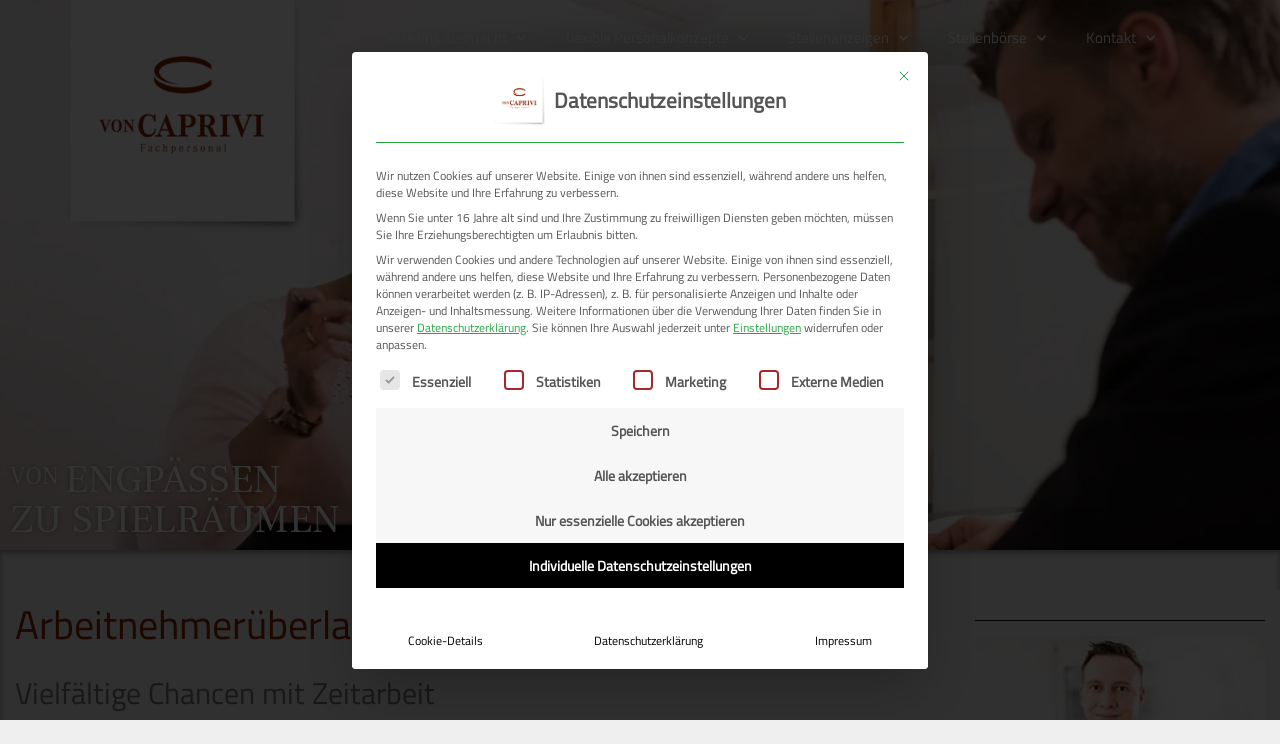

--- FILE ---
content_type: text/html; charset=UTF-8
request_url: https://voncaprivi.de/arbeitnehmerueberlassung/
body_size: 33912
content:
<!DOCTYPE html>
<html lang="de">
<head>
	<meta charset="UTF-8">
		<meta name='robots' content='index, follow, max-image-preview:large, max-snippet:-1, max-video-preview:-1' />
	<style>img:is([sizes="auto" i], [sizes^="auto," i]) { contain-intrinsic-size: 3000px 1500px }</style>
	<meta name="viewport" content="width=device-width, initial-scale=1">
	<!-- This site is optimized with the Yoast SEO plugin v26.4 - https://yoast.com/wordpress/plugins/seo/ -->
	<title>Arbeitnehmerüberlassung Zeitarbeit | von Caprivi Fachpersonal</title>
	<meta name="description" content="Als Zeitarbeitsunternehmen ist von Caprivi seit 2009 Experte im Bereich Zeitarbeit und Arbeitnehmerüberlassung. Erfahren Sie mehr ►" />
	<link rel="canonical" href="https://voncaprivi.de/arbeitnehmerueberlassung/" />
	<meta property="og:locale" content="de_DE" />
	<meta property="og:type" content="article" />
	<meta property="og:title" content="Arbeitnehmerüberlassung Zeitarbeit | von Caprivi Fachpersonal" />
	<meta property="og:description" content="Als Zeitarbeitsunternehmen ist von Caprivi seit 2009 Experte im Bereich Zeitarbeit und Arbeitnehmerüberlassung. Erfahren Sie mehr ►" />
	<meta property="og:url" content="https://voncaprivi.de/arbeitnehmerueberlassung/" />
	<meta property="og:site_name" content="von Caprivi Fachpersonal" />
	<meta property="article:modified_time" content="2023-10-16T13:10:27+00:00" />
	<meta property="og:image" content="https://voncaprivi.de/wp/wp-content/uploads/2021/12/head_arbeitnehmer_ueberlassung.webp" />
	<meta property="og:image:width" content="1865" />
	<meta property="og:image:height" content="785" />
	<meta property="og:image:type" content="image/webp" />
	<meta name="twitter:card" content="summary_large_image" />
	<meta name="twitter:label1" content="Geschätzte Lesezeit" />
	<meta name="twitter:data1" content="12 Minuten" />
	<script type="application/ld+json" class="yoast-schema-graph">{"@context":"https://schema.org","@graph":[{"@type":"WebPage","@id":"https://voncaprivi.de/arbeitnehmerueberlassung/","url":"https://voncaprivi.de/arbeitnehmerueberlassung/","name":"Arbeitnehmerüberlassung Zeitarbeit | von Caprivi Fachpersonal","isPartOf":{"@id":"https://voncaprivi.de/#website"},"primaryImageOfPage":{"@id":"https://voncaprivi.de/arbeitnehmerueberlassung/#primaryimage"},"image":{"@id":"https://voncaprivi.de/arbeitnehmerueberlassung/#primaryimage"},"thumbnailUrl":"https://voncaprivi.de/wp/wp-content/uploads/2021/12/head_arbeitnehmer_ueberlassung.webp","datePublished":"2017-06-02T15:36:57+00:00","dateModified":"2023-10-16T13:10:27+00:00","description":"Als Zeitarbeitsunternehmen ist von Caprivi seit 2009 Experte im Bereich Zeitarbeit und Arbeitnehmerüberlassung. Erfahren Sie mehr ►","breadcrumb":{"@id":"https://voncaprivi.de/arbeitnehmerueberlassung/#breadcrumb"},"inLanguage":"de","potentialAction":[{"@type":"ReadAction","target":["https://voncaprivi.de/arbeitnehmerueberlassung/"]}]},{"@type":"ImageObject","inLanguage":"de","@id":"https://voncaprivi.de/arbeitnehmerueberlassung/#primaryimage","url":"https://voncaprivi.de/wp/wp-content/uploads/2021/12/head_arbeitnehmer_ueberlassung.webp","contentUrl":"https://voncaprivi.de/wp/wp-content/uploads/2021/12/head_arbeitnehmer_ueberlassung.webp","width":1865,"height":785,"caption":"Arbeitnehmerüberlassung"},{"@type":"BreadcrumbList","@id":"https://voncaprivi.de/arbeitnehmerueberlassung/#breadcrumb","itemListElement":[{"@type":"ListItem","position":1,"name":"Startseite","item":"https://voncaprivi.de/"},{"@type":"ListItem","position":2,"name":"Arbeitnehmerüberlassung"}]},{"@type":"WebSite","@id":"https://voncaprivi.de/#website","url":"https://voncaprivi.de/","name":"von Caprivi Fachpersonal","description":"Vermittlung von Fachpersonal in der Pflege und im Handwerk","publisher":{"@id":"https://voncaprivi.de/#organization"},"potentialAction":[{"@type":"SearchAction","target":{"@type":"EntryPoint","urlTemplate":"https://voncaprivi.de/?s={search_term_string}"},"query-input":{"@type":"PropertyValueSpecification","valueRequired":true,"valueName":"search_term_string"}}],"inLanguage":"de"},{"@type":"Organization","@id":"https://voncaprivi.de/#organization","name":"vonCaprivi GmbH Fachpersonal","url":"https://voncaprivi.de/","logo":{"@type":"ImageObject","inLanguage":"de","@id":"https://voncaprivi.de/#/schema/logo/image/","url":"https://voncaprivi.de/wp/wp-content/uploads/2017/05/logo_caprivi.png","contentUrl":"https://voncaprivi.de/wp/wp-content/uploads/2017/05/logo_caprivi.png","width":272,"height":161,"caption":"vonCaprivi GmbH Fachpersonal"},"image":{"@id":"https://voncaprivi.de/#/schema/logo/image/"}}]}</script>
	<!-- / Yoast SEO plugin. -->


<link href='https://fonts.gstatic.com' crossorigin rel='preconnect' />
<link href='https://fonts.googleapis.com' crossorigin rel='preconnect' />
<link rel="alternate" type="application/rss+xml" title="von Caprivi Fachpersonal &raquo; Feed" href="https://voncaprivi.de/feed/" />
<link rel="alternate" type="application/rss+xml" title="von Caprivi Fachpersonal &raquo; Kommentar-Feed" href="https://voncaprivi.de/comments/feed/" />

<style id='wp-emoji-styles-inline-css'>

	img.wp-smiley, img.emoji {
		display: inline !important;
		border: none !important;
		box-shadow: none !important;
		height: 1em !important;
		width: 1em !important;
		margin: 0 0.07em !important;
		vertical-align: -0.1em !important;
		background: none !important;
		padding: 0 !important;
	}
</style>
<style id='classic-theme-styles-inline-css'>
/*! This file is auto-generated */
.wp-block-button__link{color:#fff;background-color:#32373c;border-radius:9999px;box-shadow:none;text-decoration:none;padding:calc(.667em + 2px) calc(1.333em + 2px);font-size:1.125em}.wp-block-file__button{background:#32373c;color:#fff;text-decoration:none}
</style>
<link rel='stylesheet' id='awsm-ead-public-css' href='https://voncaprivi.de/wp/wp-content/plugins/embed-any-document/css/embed-public.min.css?ver=2.7.8' media='all' />
<style id='global-styles-inline-css'>
:root{--wp--preset--aspect-ratio--square: 1;--wp--preset--aspect-ratio--4-3: 4/3;--wp--preset--aspect-ratio--3-4: 3/4;--wp--preset--aspect-ratio--3-2: 3/2;--wp--preset--aspect-ratio--2-3: 2/3;--wp--preset--aspect-ratio--16-9: 16/9;--wp--preset--aspect-ratio--9-16: 9/16;--wp--preset--color--black: #000000;--wp--preset--color--cyan-bluish-gray: #abb8c3;--wp--preset--color--white: #ffffff;--wp--preset--color--pale-pink: #f78da7;--wp--preset--color--vivid-red: #cf2e2e;--wp--preset--color--luminous-vivid-orange: #ff6900;--wp--preset--color--luminous-vivid-amber: #fcb900;--wp--preset--color--light-green-cyan: #7bdcb5;--wp--preset--color--vivid-green-cyan: #00d084;--wp--preset--color--pale-cyan-blue: #8ed1fc;--wp--preset--color--vivid-cyan-blue: #0693e3;--wp--preset--color--vivid-purple: #9b51e0;--wp--preset--color--contrast: var(--contrast);--wp--preset--color--contrast-2: var(--contrast-2);--wp--preset--color--contrast-3: var(--contrast-3);--wp--preset--color--base: var(--base);--wp--preset--color--base-2: var(--base-2);--wp--preset--color--base-3: var(--base-3);--wp--preset--color--accent: var(--accent);--wp--preset--gradient--vivid-cyan-blue-to-vivid-purple: linear-gradient(135deg,rgba(6,147,227,1) 0%,rgb(155,81,224) 100%);--wp--preset--gradient--light-green-cyan-to-vivid-green-cyan: linear-gradient(135deg,rgb(122,220,180) 0%,rgb(0,208,130) 100%);--wp--preset--gradient--luminous-vivid-amber-to-luminous-vivid-orange: linear-gradient(135deg,rgba(252,185,0,1) 0%,rgba(255,105,0,1) 100%);--wp--preset--gradient--luminous-vivid-orange-to-vivid-red: linear-gradient(135deg,rgba(255,105,0,1) 0%,rgb(207,46,46) 100%);--wp--preset--gradient--very-light-gray-to-cyan-bluish-gray: linear-gradient(135deg,rgb(238,238,238) 0%,rgb(169,184,195) 100%);--wp--preset--gradient--cool-to-warm-spectrum: linear-gradient(135deg,rgb(74,234,220) 0%,rgb(151,120,209) 20%,rgb(207,42,186) 40%,rgb(238,44,130) 60%,rgb(251,105,98) 80%,rgb(254,248,76) 100%);--wp--preset--gradient--blush-light-purple: linear-gradient(135deg,rgb(255,206,236) 0%,rgb(152,150,240) 100%);--wp--preset--gradient--blush-bordeaux: linear-gradient(135deg,rgb(254,205,165) 0%,rgb(254,45,45) 50%,rgb(107,0,62) 100%);--wp--preset--gradient--luminous-dusk: linear-gradient(135deg,rgb(255,203,112) 0%,rgb(199,81,192) 50%,rgb(65,88,208) 100%);--wp--preset--gradient--pale-ocean: linear-gradient(135deg,rgb(255,245,203) 0%,rgb(182,227,212) 50%,rgb(51,167,181) 100%);--wp--preset--gradient--electric-grass: linear-gradient(135deg,rgb(202,248,128) 0%,rgb(113,206,126) 100%);--wp--preset--gradient--midnight: linear-gradient(135deg,rgb(2,3,129) 0%,rgb(40,116,252) 100%);--wp--preset--font-size--small: 13px;--wp--preset--font-size--medium: 20px;--wp--preset--font-size--large: 36px;--wp--preset--font-size--x-large: 42px;--wp--preset--spacing--20: 0.44rem;--wp--preset--spacing--30: 0.67rem;--wp--preset--spacing--40: 1rem;--wp--preset--spacing--50: 1.5rem;--wp--preset--spacing--60: 2.25rem;--wp--preset--spacing--70: 3.38rem;--wp--preset--spacing--80: 5.06rem;--wp--preset--shadow--natural: 6px 6px 9px rgba(0, 0, 0, 0.2);--wp--preset--shadow--deep: 12px 12px 50px rgba(0, 0, 0, 0.4);--wp--preset--shadow--sharp: 6px 6px 0px rgba(0, 0, 0, 0.2);--wp--preset--shadow--outlined: 6px 6px 0px -3px rgba(255, 255, 255, 1), 6px 6px rgba(0, 0, 0, 1);--wp--preset--shadow--crisp: 6px 6px 0px rgba(0, 0, 0, 1);}:where(.is-layout-flex){gap: 0.5em;}:where(.is-layout-grid){gap: 0.5em;}body .is-layout-flex{display: flex;}.is-layout-flex{flex-wrap: wrap;align-items: center;}.is-layout-flex > :is(*, div){margin: 0;}body .is-layout-grid{display: grid;}.is-layout-grid > :is(*, div){margin: 0;}:where(.wp-block-columns.is-layout-flex){gap: 2em;}:where(.wp-block-columns.is-layout-grid){gap: 2em;}:where(.wp-block-post-template.is-layout-flex){gap: 1.25em;}:where(.wp-block-post-template.is-layout-grid){gap: 1.25em;}.has-black-color{color: var(--wp--preset--color--black) !important;}.has-cyan-bluish-gray-color{color: var(--wp--preset--color--cyan-bluish-gray) !important;}.has-white-color{color: var(--wp--preset--color--white) !important;}.has-pale-pink-color{color: var(--wp--preset--color--pale-pink) !important;}.has-vivid-red-color{color: var(--wp--preset--color--vivid-red) !important;}.has-luminous-vivid-orange-color{color: var(--wp--preset--color--luminous-vivid-orange) !important;}.has-luminous-vivid-amber-color{color: var(--wp--preset--color--luminous-vivid-amber) !important;}.has-light-green-cyan-color{color: var(--wp--preset--color--light-green-cyan) !important;}.has-vivid-green-cyan-color{color: var(--wp--preset--color--vivid-green-cyan) !important;}.has-pale-cyan-blue-color{color: var(--wp--preset--color--pale-cyan-blue) !important;}.has-vivid-cyan-blue-color{color: var(--wp--preset--color--vivid-cyan-blue) !important;}.has-vivid-purple-color{color: var(--wp--preset--color--vivid-purple) !important;}.has-black-background-color{background-color: var(--wp--preset--color--black) !important;}.has-cyan-bluish-gray-background-color{background-color: var(--wp--preset--color--cyan-bluish-gray) !important;}.has-white-background-color{background-color: var(--wp--preset--color--white) !important;}.has-pale-pink-background-color{background-color: var(--wp--preset--color--pale-pink) !important;}.has-vivid-red-background-color{background-color: var(--wp--preset--color--vivid-red) !important;}.has-luminous-vivid-orange-background-color{background-color: var(--wp--preset--color--luminous-vivid-orange) !important;}.has-luminous-vivid-amber-background-color{background-color: var(--wp--preset--color--luminous-vivid-amber) !important;}.has-light-green-cyan-background-color{background-color: var(--wp--preset--color--light-green-cyan) !important;}.has-vivid-green-cyan-background-color{background-color: var(--wp--preset--color--vivid-green-cyan) !important;}.has-pale-cyan-blue-background-color{background-color: var(--wp--preset--color--pale-cyan-blue) !important;}.has-vivid-cyan-blue-background-color{background-color: var(--wp--preset--color--vivid-cyan-blue) !important;}.has-vivid-purple-background-color{background-color: var(--wp--preset--color--vivid-purple) !important;}.has-black-border-color{border-color: var(--wp--preset--color--black) !important;}.has-cyan-bluish-gray-border-color{border-color: var(--wp--preset--color--cyan-bluish-gray) !important;}.has-white-border-color{border-color: var(--wp--preset--color--white) !important;}.has-pale-pink-border-color{border-color: var(--wp--preset--color--pale-pink) !important;}.has-vivid-red-border-color{border-color: var(--wp--preset--color--vivid-red) !important;}.has-luminous-vivid-orange-border-color{border-color: var(--wp--preset--color--luminous-vivid-orange) !important;}.has-luminous-vivid-amber-border-color{border-color: var(--wp--preset--color--luminous-vivid-amber) !important;}.has-light-green-cyan-border-color{border-color: var(--wp--preset--color--light-green-cyan) !important;}.has-vivid-green-cyan-border-color{border-color: var(--wp--preset--color--vivid-green-cyan) !important;}.has-pale-cyan-blue-border-color{border-color: var(--wp--preset--color--pale-cyan-blue) !important;}.has-vivid-cyan-blue-border-color{border-color: var(--wp--preset--color--vivid-cyan-blue) !important;}.has-vivid-purple-border-color{border-color: var(--wp--preset--color--vivid-purple) !important;}.has-vivid-cyan-blue-to-vivid-purple-gradient-background{background: var(--wp--preset--gradient--vivid-cyan-blue-to-vivid-purple) !important;}.has-light-green-cyan-to-vivid-green-cyan-gradient-background{background: var(--wp--preset--gradient--light-green-cyan-to-vivid-green-cyan) !important;}.has-luminous-vivid-amber-to-luminous-vivid-orange-gradient-background{background: var(--wp--preset--gradient--luminous-vivid-amber-to-luminous-vivid-orange) !important;}.has-luminous-vivid-orange-to-vivid-red-gradient-background{background: var(--wp--preset--gradient--luminous-vivid-orange-to-vivid-red) !important;}.has-very-light-gray-to-cyan-bluish-gray-gradient-background{background: var(--wp--preset--gradient--very-light-gray-to-cyan-bluish-gray) !important;}.has-cool-to-warm-spectrum-gradient-background{background: var(--wp--preset--gradient--cool-to-warm-spectrum) !important;}.has-blush-light-purple-gradient-background{background: var(--wp--preset--gradient--blush-light-purple) !important;}.has-blush-bordeaux-gradient-background{background: var(--wp--preset--gradient--blush-bordeaux) !important;}.has-luminous-dusk-gradient-background{background: var(--wp--preset--gradient--luminous-dusk) !important;}.has-pale-ocean-gradient-background{background: var(--wp--preset--gradient--pale-ocean) !important;}.has-electric-grass-gradient-background{background: var(--wp--preset--gradient--electric-grass) !important;}.has-midnight-gradient-background{background: var(--wp--preset--gradient--midnight) !important;}.has-small-font-size{font-size: var(--wp--preset--font-size--small) !important;}.has-medium-font-size{font-size: var(--wp--preset--font-size--medium) !important;}.has-large-font-size{font-size: var(--wp--preset--font-size--large) !important;}.has-x-large-font-size{font-size: var(--wp--preset--font-size--x-large) !important;}
:where(.wp-block-post-template.is-layout-flex){gap: 1.25em;}:where(.wp-block-post-template.is-layout-grid){gap: 1.25em;}
:where(.wp-block-columns.is-layout-flex){gap: 2em;}:where(.wp-block-columns.is-layout-grid){gap: 2em;}
:root :where(.wp-block-pullquote){font-size: 1.5em;line-height: 1.6;}
</style>
<link rel='stylesheet' id='formcraft-common-css' href='https://voncaprivi.de/wp/wp-content/plugins/formcraft3/dist/formcraft-common.css?ver=3.9.3' media='all' />
<link rel='stylesheet' id='formcraft-form-css' href='https://voncaprivi.de/wp/wp-content/plugins/formcraft3/dist/form.css?ver=3.9.3' media='all' />
<link rel='stylesheet' id='parent-style-css' href='https://voncaprivi.de/wp/wp-content/themes/generatepress/style.css?ver=6.8.3' media='all' />
<link rel='stylesheet' id='generate-style-grid-css' href='https://voncaprivi.de/wp/wp-content/themes/generatepress/assets/css/unsemantic-grid.min.css?ver=3.6.0' media='all' />
<link rel='stylesheet' id='generate-style-css' href='https://voncaprivi.de/wp/wp-content/themes/generatepress/assets/css/style.min.css?ver=3.6.0' media='all' />
<style id='generate-style-inline-css'>
.site-header {display:none}.generate-page-header, .page-header-image, .page-header-image-single {display:none}
body{background-color:#efefef;color:#3a3a3a;}a{color:#1e73be;}a:hover, a:focus, a:active{color:#000000;}body .grid-container{max-width:1100px;}.wp-block-group__inner-container{max-width:1100px;margin-left:auto;margin-right:auto;}:root{--contrast:#222222;--contrast-2:#575760;--contrast-3:#b2b2be;--base:#f0f0f0;--base-2:#f7f8f9;--base-3:#ffffff;--accent:#1e73be;}:root .has-contrast-color{color:var(--contrast);}:root .has-contrast-background-color{background-color:var(--contrast);}:root .has-contrast-2-color{color:var(--contrast-2);}:root .has-contrast-2-background-color{background-color:var(--contrast-2);}:root .has-contrast-3-color{color:var(--contrast-3);}:root .has-contrast-3-background-color{background-color:var(--contrast-3);}:root .has-base-color{color:var(--base);}:root .has-base-background-color{background-color:var(--base);}:root .has-base-2-color{color:var(--base-2);}:root .has-base-2-background-color{background-color:var(--base-2);}:root .has-base-3-color{color:var(--base-3);}:root .has-base-3-background-color{background-color:var(--base-3);}:root .has-accent-color{color:var(--accent);}:root .has-accent-background-color{background-color:var(--accent);}body, button, input, select, textarea{font-family:"Titillium Web", sans-serif;font-weight:100;font-size:18px;}body{line-height:1.5;}.entry-content > [class*="wp-block-"]:not(:last-child):not(.wp-block-heading){margin-bottom:1.5em;}.main-title{font-size:45px;}.main-navigation .main-nav ul ul li a{font-size:14px;}.sidebar .widget, .footer-widgets .widget{font-size:17px;}h1{font-weight:300;font-size:40px;}h2{font-weight:300;font-size:30px;}h3{font-size:20px;}h4{font-size:inherit;}h5{font-size:inherit;}@media (max-width:768px){.main-title{font-size:30px;}h1{font-size:30px;}h2{font-size:25px;}}.top-bar{background-color:#636363;color:#ffffff;}.top-bar a{color:#ffffff;}.top-bar a:hover{color:#303030;}.site-header{background-color:#ffffff;color:#3a3a3a;}.site-header a{color:#3a3a3a;}.main-title a,.main-title a:hover{color:#222222;}.site-description{color:#757575;}.main-navigation,.main-navigation ul ul{background-color:#222222;}.main-navigation .main-nav ul li a, .main-navigation .menu-toggle, .main-navigation .menu-bar-items{color:#ffffff;}.main-navigation .main-nav ul li:not([class*="current-menu-"]):hover > a, .main-navigation .main-nav ul li:not([class*="current-menu-"]):focus > a, .main-navigation .main-nav ul li.sfHover:not([class*="current-menu-"]) > a, .main-navigation .menu-bar-item:hover > a, .main-navigation .menu-bar-item.sfHover > a{color:#ffffff;background-color:#3f3f3f;}button.menu-toggle:hover,button.menu-toggle:focus,.main-navigation .mobile-bar-items a,.main-navigation .mobile-bar-items a:hover,.main-navigation .mobile-bar-items a:focus{color:#ffffff;}.main-navigation .main-nav ul li[class*="current-menu-"] > a{color:#ffffff;background-color:#3f3f3f;}.navigation-search input[type="search"],.navigation-search input[type="search"]:active, .navigation-search input[type="search"]:focus, .main-navigation .main-nav ul li.search-item.active > a, .main-navigation .menu-bar-items .search-item.active > a{color:#ffffff;background-color:#3f3f3f;}.main-navigation ul ul{background-color:#3f3f3f;}.main-navigation .main-nav ul ul li a{color:#ffffff;}.main-navigation .main-nav ul ul li:not([class*="current-menu-"]):hover > a,.main-navigation .main-nav ul ul li:not([class*="current-menu-"]):focus > a, .main-navigation .main-nav ul ul li.sfHover:not([class*="current-menu-"]) > a{color:#ffffff;background-color:#4f4f4f;}.main-navigation .main-nav ul ul li[class*="current-menu-"] > a{color:#ffffff;background-color:#4f4f4f;}.separate-containers .inside-article, .separate-containers .comments-area, .separate-containers .page-header, .one-container .container, .separate-containers .paging-navigation, .inside-page-header{background-color:#ffffff;}.entry-meta{color:#595959;}.entry-meta a{color:#595959;}.entry-meta a:hover{color:#1e73be;}.sidebar .widget{background-color:#ffffff;}.sidebar .widget .widget-title{color:#000000;}.footer-widgets{background-color:#ffffff;}.footer-widgets .widget-title{color:#000000;}.site-info{color:#ffffff;background-color:#222222;}.site-info a{color:#ffffff;}.site-info a:hover{color:#606060;}.footer-bar .widget_nav_menu .current-menu-item a{color:#606060;}input[type="text"],input[type="email"],input[type="url"],input[type="password"],input[type="search"],input[type="tel"],input[type="number"],textarea,select{color:#666666;background-color:#fafafa;border-color:#cccccc;}input[type="text"]:focus,input[type="email"]:focus,input[type="url"]:focus,input[type="password"]:focus,input[type="search"]:focus,input[type="tel"]:focus,input[type="number"]:focus,textarea:focus,select:focus{color:#666666;background-color:#ffffff;border-color:#bfbfbf;}button,html input[type="button"],input[type="reset"],input[type="submit"],a.button,a.wp-block-button__link:not(.has-background){color:#ffffff;background-color:#666666;}button:hover,html input[type="button"]:hover,input[type="reset"]:hover,input[type="submit"]:hover,a.button:hover,button:focus,html input[type="button"]:focus,input[type="reset"]:focus,input[type="submit"]:focus,a.button:focus,a.wp-block-button__link:not(.has-background):active,a.wp-block-button__link:not(.has-background):focus,a.wp-block-button__link:not(.has-background):hover{color:#ffffff;background-color:#3f3f3f;}a.generate-back-to-top{background-color:rgba( 0,0,0,0.4 );color:#ffffff;}a.generate-back-to-top:hover,a.generate-back-to-top:focus{background-color:rgba( 0,0,0,0.6 );color:#ffffff;}:root{--gp-search-modal-bg-color:var(--base-3);--gp-search-modal-text-color:var(--contrast);--gp-search-modal-overlay-bg-color:rgba(0,0,0,0.2);}@media (max-width: 768px){.main-navigation .menu-bar-item:hover > a, .main-navigation .menu-bar-item.sfHover > a{background:none;color:#ffffff;}}.inside-top-bar{padding:10px;}.inside-header{padding:40px;}.site-main .wp-block-group__inner-container{padding:40px;}.entry-content .alignwide, body:not(.no-sidebar) .entry-content .alignfull{margin-left:-40px;width:calc(100% + 80px);max-width:calc(100% + 80px);}.rtl .menu-item-has-children .dropdown-menu-toggle{padding-left:20px;}.rtl .main-navigation .main-nav ul li.menu-item-has-children > a{padding-right:20px;}.site-info{padding:20px;}@media (max-width:768px){.separate-containers .inside-article, .separate-containers .comments-area, .separate-containers .page-header, .separate-containers .paging-navigation, .one-container .site-content, .inside-page-header{padding:30px;}.site-main .wp-block-group__inner-container{padding:30px;}.site-info{padding-right:10px;padding-left:10px;}.entry-content .alignwide, body:not(.no-sidebar) .entry-content .alignfull{margin-left:-30px;width:calc(100% + 60px);max-width:calc(100% + 60px);}}.one-container .sidebar .widget{padding:0px;}@media (max-width: 768px){.main-navigation .menu-toggle,.main-navigation .mobile-bar-items,.sidebar-nav-mobile:not(#sticky-placeholder){display:block;}.main-navigation ul,.gen-sidebar-nav{display:none;}[class*="nav-float-"] .site-header .inside-header > *{float:none;clear:both;}}
.navigation-branding .main-title{font-weight:bold;text-transform:none;font-size:45px;}@media (max-width: 768px){.navigation-branding .main-title{font-size:30px;}}
</style>
<link rel='stylesheet' id='generate-mobile-style-css' href='https://voncaprivi.de/wp/wp-content/themes/generatepress/assets/css/mobile.min.css?ver=3.6.0' media='all' />
<link rel='stylesheet' id='generate-font-icons-css' href='https://voncaprivi.de/wp/wp-content/themes/generatepress/assets/css/components/font-icons.min.css?ver=3.6.0' media='all' />
<link rel='stylesheet' id='font-awesome-css' href='https://voncaprivi.de/wp/wp-content/plugins/elementor/assets/lib/font-awesome/css/font-awesome.min.css?ver=4.7.0' media='all' />
<link rel='stylesheet' id='generate-child-css' href='https://voncaprivi.de/wp/wp-content/themes/generatepress%20child/style.css?ver=1530616515' media='all' />
<link rel='stylesheet' id='elementor-frontend-css' href='https://voncaprivi.de/wp/wp-content/plugins/elementor/assets/css/frontend.min.css?ver=3.33.1' media='all' />
<style id='elementor-frontend-inline-css'>
.elementor-4399 .elementor-element.elementor-element-2967829:not(.elementor-motion-effects-element-type-background), .elementor-4399 .elementor-element.elementor-element-2967829 > .elementor-motion-effects-container > .elementor-motion-effects-layer{background-image:url("https://voncaprivi.de/wp/wp-content/uploads/2021/12/head_arbeitnehmer_ueberlassung.webp");}
</style>
<link rel='stylesheet' id='widget-nav-menu-css' href='https://voncaprivi.de/wp/wp-content/plugins/elementor-pro/assets/css/widget-nav-menu.min.css?ver=3.33.1' media='all' />
<link rel='stylesheet' id='e-animation-fadeInRight-css' href='https://voncaprivi.de/wp/wp-content/plugins/elementor/assets/lib/animations/styles/fadeInRight.min.css?ver=3.33.1' media='all' />
<link rel='stylesheet' id='e-popup-css' href='https://voncaprivi.de/wp/wp-content/plugins/elementor-pro/assets/css/conditionals/popup.min.css?ver=3.33.1' media='all' />
<link rel='stylesheet' id='e-sticky-css' href='https://voncaprivi.de/wp/wp-content/plugins/elementor-pro/assets/css/modules/sticky.min.css?ver=3.33.1' media='all' />
<link rel='stylesheet' id='e-animation-fadeIn-css' href='https://voncaprivi.de/wp/wp-content/plugins/elementor/assets/lib/animations/styles/fadeIn.min.css?ver=3.33.1' media='all' />
<link rel='stylesheet' id='e-motion-fx-css' href='https://voncaprivi.de/wp/wp-content/plugins/elementor-pro/assets/css/modules/motion-fx.min.css?ver=3.33.1' media='all' />
<link rel='stylesheet' id='widget-image-css' href='https://voncaprivi.de/wp/wp-content/plugins/elementor/assets/css/widget-image.min.css?ver=3.33.1' media='all' />
<link rel='stylesheet' id='widget-heading-css' href='https://voncaprivi.de/wp/wp-content/plugins/elementor/assets/css/widget-heading.min.css?ver=3.33.1' media='all' />
<link rel='stylesheet' id='widget-icon-list-css' href='https://voncaprivi.de/wp/wp-content/plugins/elementor/assets/css/widget-icon-list.min.css?ver=3.33.1' media='all' />
<link rel='stylesheet' id='elementor-post-4775-css' href='https://voncaprivi.de/wp/wp-content/uploads/elementor/css/post-4775.css?ver=1763490312' media='all' />
<link rel='stylesheet' id='font-awesome-5-all-css' href='https://voncaprivi.de/wp/wp-content/plugins/elementor/assets/lib/font-awesome/css/all.min.css?ver=3.33.1' media='all' />
<link rel='stylesheet' id='font-awesome-4-shim-css' href='https://voncaprivi.de/wp/wp-content/plugins/elementor/assets/lib/font-awesome/css/v4-shims.min.css?ver=3.33.1' media='all' />
<link rel='stylesheet' id='widget-spacer-css' href='https://voncaprivi.de/wp/wp-content/plugins/elementor/assets/css/widget-spacer.min.css?ver=3.33.1' media='all' />
<link rel='stylesheet' id='widget-accordion-css' href='https://voncaprivi.de/wp/wp-content/plugins/elementor/assets/css/widget-accordion.min.css?ver=3.33.1' media='all' />
<link rel='stylesheet' id='widget-divider-css' href='https://voncaprivi.de/wp/wp-content/plugins/elementor/assets/css/widget-divider.min.css?ver=3.33.1' media='all' />
<link rel='stylesheet' id='elementor-post-2996-css' href='https://voncaprivi.de/wp/wp-content/uploads/elementor/css/post-2996.css?ver=1763490441' media='all' />
<link rel='stylesheet' id='elementor-post-4403-css' href='https://voncaprivi.de/wp/wp-content/uploads/elementor/css/post-4403.css?ver=1763490312' media='all' />
<link rel='stylesheet' id='elementor-post-4399-css' href='https://voncaprivi.de/wp/wp-content/uploads/elementor/css/post-4399.css?ver=1763490324' media='all' />
<link rel='stylesheet' id='borlabs-cookie-custom-css' href='https://voncaprivi.de/wp/wp-content/cache/borlabs-cookie/1/borlabs-cookie-1-de.css?ver=3.3.19-37' media='all' />
<link rel='stylesheet' id='generate-navigation-branding-css' href='https://voncaprivi.de/wp/wp-content/plugins/gp-premium/menu-plus/functions/css/navigation-branding.min.css?ver=2.1.1' media='all' />
<style id='generate-navigation-branding-inline-css'>
@media (max-width: 768px){.site-header, #site-navigation, #sticky-navigation{display:none !important;opacity:0.0;}#mobile-header{display:block !important;width:100% !important;}#mobile-header .main-nav > ul{display:none;}#mobile-header.toggled .main-nav > ul, #mobile-header .menu-toggle, #mobile-header .mobile-bar-items{display:block;}#mobile-header .main-nav{-ms-flex:0 0 100%;flex:0 0 100%;-webkit-box-ordinal-group:5;-ms-flex-order:4;order:4;}}.navigation-branding img, .site-logo.mobile-header-logo img{height:60px;width:auto;}.navigation-branding .main-title{line-height:60px;}@media (max-width: 1110px){#site-navigation .navigation-branding, #sticky-navigation .navigation-branding{margin-left:10px;}}@media (max-width: 768px){.main-navigation:not(.slideout-navigation) .main-nav{-ms-flex:0 0 100%;flex:0 0 100%;}.main-navigation:not(.slideout-navigation) .inside-navigation{-ms-flex-wrap:wrap;flex-wrap:wrap;display:-webkit-box;display:-ms-flexbox;display:flex;}.nav-aligned-center .navigation-branding, .nav-aligned-left .navigation-branding{margin-right:auto;}.nav-aligned-center  .main-navigation.has-branding:not(.slideout-navigation) .inside-navigation .main-nav,.nav-aligned-center  .main-navigation.has-sticky-branding.navigation-stick .inside-navigation .main-nav,.nav-aligned-left  .main-navigation.has-branding:not(.slideout-navigation) .inside-navigation .main-nav,.nav-aligned-left  .main-navigation.has-sticky-branding.navigation-stick .inside-navigation .main-nav{margin-right:0px;}}
</style>
<link rel='stylesheet' id='elementor-gf-local-roboto-css' href='https://voncaprivi.de/wp/wp-content/uploads/elementor/google-fonts/css/roboto.css?ver=1742235196' media='all' />
<link rel='stylesheet' id='elementor-gf-local-robotoslab-css' href='https://voncaprivi.de/wp/wp-content/uploads/elementor/google-fonts/css/robotoslab.css?ver=1742235199' media='all' />
<link rel='stylesheet' id='elementor-gf-local-titilliumweb-css' href='https://voncaprivi.de/wp/wp-content/uploads/elementor/google-fonts/css/titilliumweb.css?ver=1742235200' media='all' />
<script src="https://voncaprivi.de/wp/wp-includes/js/jquery/jquery.min.js?ver=3.7.1" id="jquery-core-js"></script>
<script src="https://voncaprivi.de/wp/wp-includes/js/jquery/jquery-migrate.min.js?ver=3.4.1" id="jquery-migrate-js"></script>
<script src="https://voncaprivi.de/wp/wp-content/plugins/elementor/assets/lib/font-awesome/js/v4-shims.min.js?ver=3.33.1" id="font-awesome-4-shim-js"></script>
<script data-no-optimize="1" data-no-minify="1" data-cfasync="false" nowprocket src="https://voncaprivi.de/wp/wp-content/cache/borlabs-cookie/1/borlabs-cookie-config-de.json.js?ver=3.3.19-37" id="borlabs-cookie-config-js"></script>
<link rel="https://api.w.org/" href="https://voncaprivi.de/wp-json/" /><link rel="alternate" title="JSON" type="application/json" href="https://voncaprivi.de/wp-json/wp/v2/pages/2996" /><link rel="EditURI" type="application/rsd+xml" title="RSD" href="https://voncaprivi.de/wp/xmlrpc.php?rsd" />
<link rel='shortlink' href='https://voncaprivi.de/?p=2996' />
<link rel="alternate" title="oEmbed (JSON)" type="application/json+oembed" href="https://voncaprivi.de/wp-json/oembed/1.0/embed?url=https%3A%2F%2Fvoncaprivi.de%2Farbeitnehmerueberlassung%2F" />
<link rel="alternate" title="oEmbed (XML)" type="text/xml+oembed" href="https://voncaprivi.de/wp-json/oembed/1.0/embed?url=https%3A%2F%2Fvoncaprivi.de%2Farbeitnehmerueberlassung%2F&#038;format=xml" />
<meta name="generator" content="Elementor 3.33.1; features: e_font_icon_svg, additional_custom_breakpoints; settings: css_print_method-external, google_font-enabled, font_display-auto">
<style>.recentcomments a{display:inline !important;padding:0 !important;margin:0 !important;}</style><script nowprocket data-borlabs-cookie-script-blocker-ignore>
if ('0' === '1' && ('0' === '1' || '1' === '1')) {
	window['gtag_enable_tcf_support'] = true;
}
window.dataLayer = window.dataLayer || [];
function gtag(){dataLayer.push(arguments);}
gtag('set', 'developer_id.dYjRjMm', true);
if('0' === '1' || '1' === '1') {
	if (window.BorlabsCookieGoogleConsentModeDefaultSet !== true) {
        let getCookieValue = function (name) {
            return document.cookie.match('(^|;)\\s*' + name + '\\s*=\\s*([^;]+)')?.pop() || '';
        };
        let cookieValue = getCookieValue('borlabs-cookie-gcs');
        let consentsFromCookie = {};
        if (cookieValue !== '') {
            consentsFromCookie = JSON.parse(decodeURIComponent(cookieValue));
        }
        let defaultValues = {
            'ad_storage': 'denied',
            'ad_user_data': 'denied',
            'ad_personalization': 'denied',
            'analytics_storage': 'denied',
            'functionality_storage': 'denied',
            'personalization_storage': 'denied',
            'security_storage': 'denied',
            'wait_for_update': 500,
        };
        gtag('consent', 'default', { ...defaultValues, ...consentsFromCookie });
    }
    window.BorlabsCookieGoogleConsentModeDefaultSet = true;
    let borlabsCookieConsentChangeHandler = function () {
        window.dataLayer = window.dataLayer || [];
        if (typeof gtag !== 'function') { function gtag(){dataLayer.push(arguments);} }

        let getCookieValue = function (name) {
            return document.cookie.match('(^|;)\\s*' + name + '\\s*=\\s*([^;]+)')?.pop() || '';
        };
        let cookieValue = getCookieValue('borlabs-cookie-gcs');
        let consentsFromCookie = {};
        if (cookieValue !== '') {
            consentsFromCookie = JSON.parse(decodeURIComponent(cookieValue));
        }

        consentsFromCookie.ad_storage = BorlabsCookie.Consents.hasConsent('google-ads') ? 'granted' : 'denied';
		consentsFromCookie.ad_user_data = BorlabsCookie.Consents.hasConsent('google-ads') ? 'granted' : 'denied';
		consentsFromCookie.ad_personalization = BorlabsCookie.Consents.hasConsent('google-ads') ? 'granted' : 'denied';

        BorlabsCookie.CookieLibrary.setCookie(
            'borlabs-cookie-gcs',
            JSON.stringify(consentsFromCookie),
            BorlabsCookie.Settings.automaticCookieDomainAndPath.value ? '' : BorlabsCookie.Settings.cookieDomain.value,
            BorlabsCookie.Settings.cookiePath.value,
            BorlabsCookie.Cookie.getPluginCookie().expires,
            BorlabsCookie.Settings.cookieSecure.value,
            BorlabsCookie.Settings.cookieSameSite.value
        );
    }
    document.addEventListener('borlabs-cookie-consent-saved', borlabsCookieConsentChangeHandler);
    document.addEventListener('borlabs-cookie-handle-unblock', borlabsCookieConsentChangeHandler);
}
if('0' === '1') {
    gtag("js", new Date());

    gtag("config", "nichtnotwendig");

    (function (w, d, s, i) {
    var f = d.getElementsByTagName(s)[0],
        j = d.createElement(s);
    j.async = true;
    j.src =
        "https://www.googletagmanager.com/gtag/js?id=" + i;
    f.parentNode.insertBefore(j, f);
    })(window, document, "script", "nichtnotwendig");
}
</script><script nowprocket data-borlabs-cookie-script-blocker-ignore>
if ('0' === '1' && ('0' === '1' || '1' === '1')) {
    window['gtag_enable_tcf_support'] = true;
}
window.dataLayer = window.dataLayer || [];
if (typeof gtag !== 'function') {
    function gtag() {
        dataLayer.push(arguments);
    }
}
gtag('set', 'developer_id.dYjRjMm', true);
if ('0' === '1' || '1' === '1') {
    if (window.BorlabsCookieGoogleConsentModeDefaultSet !== true) {
        let getCookieValue = function (name) {
            return document.cookie.match('(^|;)\\s*' + name + '\\s*=\\s*([^;]+)')?.pop() || '';
        };
        let cookieValue = getCookieValue('borlabs-cookie-gcs');
        let consentsFromCookie = {};
        if (cookieValue !== '') {
            consentsFromCookie = JSON.parse(decodeURIComponent(cookieValue));
        }
        let defaultValues = {
            'ad_storage': 'denied',
            'ad_user_data': 'denied',
            'ad_personalization': 'denied',
            'analytics_storage': 'denied',
            'functionality_storage': 'denied',
            'personalization_storage': 'denied',
            'security_storage': 'denied',
            'wait_for_update': 500,
        };
        gtag('consent', 'default', { ...defaultValues, ...consentsFromCookie });
    }
    window.BorlabsCookieGoogleConsentModeDefaultSet = true;
    let borlabsCookieConsentChangeHandler = function () {
        window.dataLayer = window.dataLayer || [];
        if (typeof gtag !== 'function') { function gtag(){dataLayer.push(arguments);} }

        let getCookieValue = function (name) {
            return document.cookie.match('(^|;)\\s*' + name + '\\s*=\\s*([^;]+)')?.pop() || '';
        };
        let cookieValue = getCookieValue('borlabs-cookie-gcs');
        let consentsFromCookie = {};
        if (cookieValue !== '') {
            consentsFromCookie = JSON.parse(decodeURIComponent(cookieValue));
        }

        consentsFromCookie.analytics_storage = BorlabsCookie.Consents.hasConsent('google-analytics') ? 'granted' : 'denied';

        BorlabsCookie.CookieLibrary.setCookie(
            'borlabs-cookie-gcs',
            JSON.stringify(consentsFromCookie),
            BorlabsCookie.Settings.automaticCookieDomainAndPath.value ? '' : BorlabsCookie.Settings.cookieDomain.value,
            BorlabsCookie.Settings.cookiePath.value,
            BorlabsCookie.Cookie.getPluginCookie().expires,
            BorlabsCookie.Settings.cookieSecure.value,
            BorlabsCookie.Settings.cookieSameSite.value
        );
    }
    document.addEventListener('borlabs-cookie-consent-saved', borlabsCookieConsentChangeHandler);
    document.addEventListener('borlabs-cookie-handle-unblock', borlabsCookieConsentChangeHandler);
}
if ('0' === '1') {
    gtag("js", new Date());
    gtag("config", "UA-59806287-64", {"anonymize_ip": true});

    (function (w, d, s, i) {
        var f = d.getElementsByTagName(s)[0],
            j = d.createElement(s);
        j.async = true;
        j.src =
            "https://www.googletagmanager.com/gtag/js?id=" + i;
        f.parentNode.insertBefore(j, f);
    })(window, document, "script", "UA-59806287-64");
}
</script><script nowprocket>
	var brlbsPysInitialized = false;
	function brlbsPysLoadPixel(load) {
		if (brlbsPysInitialized === true) {
			load();
		} else {
			if (BorlabsCookie.Consents.hasConsent('pixel-your-site')) {
				document.addEventListener('brlbsPysInitialized', () => { load(); });
			} else {
				load();
			}
		}
	}
</script>			<style>
				.e-con.e-parent:nth-of-type(n+4):not(.e-lazyloaded):not(.e-no-lazyload),
				.e-con.e-parent:nth-of-type(n+4):not(.e-lazyloaded):not(.e-no-lazyload) * {
					background-image: none !important;
				}
				@media screen and (max-height: 1024px) {
					.e-con.e-parent:nth-of-type(n+3):not(.e-lazyloaded):not(.e-no-lazyload),
					.e-con.e-parent:nth-of-type(n+3):not(.e-lazyloaded):not(.e-no-lazyload) * {
						background-image: none !important;
					}
				}
				@media screen and (max-height: 640px) {
					.e-con.e-parent:nth-of-type(n+2):not(.e-lazyloaded):not(.e-no-lazyload),
					.e-con.e-parent:nth-of-type(n+2):not(.e-lazyloaded):not(.e-no-lazyload) * {
						background-image: none !important;
					}
				}
			</style>
			<!-- Global site tag (gtag.js) - Google Ads: 350164370 --> <script async src="https://www.googletagmanager.com/gtag/js?id=AW-350164370"></script> <script> window.dataLayer = window.dataLayer || []; function gtag(){dataLayer.push(arguments);} gtag('js', new Date()); gtag('config', 'AW-350164370'); </script><link rel="icon" href="https://voncaprivi.de/wp/wp-content/uploads/2019/12/cropped-Favicon-Caprivi2-32x32.png" sizes="32x32" />
<link rel="icon" href="https://voncaprivi.de/wp/wp-content/uploads/2019/12/cropped-Favicon-Caprivi2-192x192.png" sizes="192x192" />
<link rel="apple-touch-icon" href="https://voncaprivi.de/wp/wp-content/uploads/2019/12/cropped-Favicon-Caprivi2-180x180.png" />
<meta name="msapplication-TileImage" content="https://voncaprivi.de/wp/wp-content/uploads/2019/12/cropped-Favicon-Caprivi2-270x270.png" />
		<style id="wp-custom-css">
			/*
Hier kannst du dein eigenes CSS einfügen.

Klicke auf das Hilfe-Symbol oben, um mehr zu lernen.
*/

.cn-button.wp-default {
	color: #333 !important;
}

.main-navigation .main-nav ul li ul li ul {
	margin-left: 0;
	padding-left: 5px;
}

.elementor-element.elementor-element-5ef20a0.elementor-section-boxed.elementor-section-height-default.elementor-section-height-default.elementor-section.elementor-top-section,
.elementor-element.elementor-element-1bc16b3.elementor-section-boxed.elementor-section-height-default.elementor-section-height-default.elementor-section.elementor-top-section {
	background: #efefef;
}

.subfooter-claim-sub {
	max-width: 1903px;
	width: 100%;
}

/* Logo beim Scrollen verkleinern */
#mainlogo {
	position: absolute;
	top: 0;
	left: 0;
	width: 275px;
	height: 275px;
	transition: all ease .4s;
}
.scrolled #mainlogo {
	position: absolute;
	top: 0;
	left: 0;
	width: 125px;
	height: 125px;
	transition: all ease .4s;
}

.scrolled .first,
.scrolled .second,
.scrolled .third,
.scrolled .fourth,
.scrolled .fifth {
	display: none;
	transition: all ease .4s;
}

.elementor-widget:not(:last-child) {
	margin-bottom: 0;
	margin-top: 0;
}
.post {
	margin: 0 !important;
}
.elementor-button-wrapper a {
	color: white;
}
.my-custom-img { position: fixed; right: 0; top: 40%; }
.my-custom-img {
width: 200px!important;
z-index: 7;
}		</style>
			<meta name="viewport" content="width=device-width, initial-scale=1.0, viewport-fit=cover" /><meta name="generator" content="WP Rocket 3.20.0.1" data-wpr-features="wpr_preload_links wpr_desktop" /></head>
<body class="wp-singular page-template-default page page-id-2996 page-parent wp-embed-responsive wp-theme-generatepress wp-child-theme-generatepresschild sticky-menu-fade mobile-header no-sidebar nav-below-header separate-containers fluid-header active-footer-widgets-0 nav-aligned-left header-aligned-center dropdown-hover full-width-content elementor-default elementor-template-canvas elementor-kit-4775 elementor-page elementor-page-2996 elementor-page-4399">

			<div data-rocket-location-hash="b904a6cc70ed6a642e929b555ef614ff" data-elementor-type="single" data-elementor-id="4399" class="elementor elementor-4399 elementor-location-single post-2996 page type-page status-publish has-post-thumbnail" data-elementor-post-type="elementor_library">
					<section class="elementor-section elementor-top-section elementor-element elementor-element-2967829 elementor-section-full_width elementor-section-stretched elementor-section-height-min-height elementor-section-items-top elementor-section-height-default" data-id="2967829" data-element_type="section" id="menu_desktop" data-settings="{&quot;stretch_section&quot;:&quot;section-stretched&quot;,&quot;background_background&quot;:&quot;classic&quot;}">
							<div data-rocket-location-hash="8a5e4d76b5c2d37577a41dd7aeef9815" class="elementor-background-overlay"></div>
							<div data-rocket-location-hash="f035ce1bd6bc78e3edb5d8fdfcfada36" class="elementor-container elementor-column-gap-default">
					<div class="elementor-column elementor-col-50 elementor-top-column elementor-element elementor-element-0487383 fade-scroll" data-id="0487383" data-element_type="column">
			<div class="elementor-widget-wrap elementor-element-populated">
						<div class="elementor-element elementor-element-f80e9b5 logo-container elementor-invisible elementor-widget elementor-widget-image" data-id="f80e9b5" data-element_type="widget" data-settings="{&quot;sticky&quot;:&quot;top&quot;,&quot;_animation&quot;:&quot;fadeIn&quot;,&quot;motion_fx_motion_fx_scrolling&quot;:&quot;yes&quot;,&quot;motion_fx_scale_effect&quot;:&quot;yes&quot;,&quot;motion_fx_scale_direction&quot;:&quot;in-out-in&quot;,&quot;motion_fx_scale_speed&quot;:{&quot;unit&quot;:&quot;px&quot;,&quot;size&quot;:1,&quot;sizes&quot;:[]},&quot;motion_fx_scale_range&quot;:{&quot;unit&quot;:&quot;%&quot;,&quot;size&quot;:&quot;&quot;,&quot;sizes&quot;:{&quot;start&quot;:35,&quot;end&quot;:69}},&quot;motion_fx_devices&quot;:[&quot;desktop&quot;,&quot;tablet&quot;,&quot;mobile&quot;],&quot;sticky_on&quot;:[&quot;desktop&quot;,&quot;tablet&quot;,&quot;mobile&quot;],&quot;sticky_offset&quot;:0,&quot;sticky_effects_offset&quot;:0,&quot;sticky_anchor_link_offset&quot;:0}" data-widget_type="image.default">
				<div class="elementor-widget-container">
																<a href="/">
							<img src="https://voncaprivi.de/wp/wp-content/uploads/elementor/thumbs/logo-von-caprivi-gmbh-fachpersonal-ofvjdulfw3tjq9r2dzktwiu0k1ls9yyhcg37hzury8.png" title="Logo" alt="Logo" loading="lazy" />								</a>
															</div>
				</div>
					</div>
		</div>
				<div class="elementor-column elementor-col-50 elementor-top-column elementor-element elementor-element-b89d53d" data-id="b89d53d" data-element_type="column" data-settings="{&quot;background_background&quot;:&quot;classic&quot;}">
			<div class="elementor-widget-wrap elementor-element-populated">
						<div class="elementor-element elementor-element-b27241e elementor-nav-menu__align-end elementor-nav-menu--dropdown-none elementor-hidden-tablet elementor-hidden-phone elementor-widget elementor-widget-global elementor-global-5834 elementor-widget-nav-menu" data-id="b27241e" data-element_type="widget" data-settings="{&quot;submenu_icon&quot;:{&quot;value&quot;:&quot;fas fa-chevron-down&quot;,&quot;library&quot;:&quot;fa-solid&quot;},&quot;sticky&quot;:&quot;top&quot;,&quot;layout&quot;:&quot;horizontal&quot;,&quot;sticky_on&quot;:[&quot;desktop&quot;,&quot;tablet&quot;,&quot;mobile&quot;],&quot;sticky_offset&quot;:0,&quot;sticky_effects_offset&quot;:0,&quot;sticky_anchor_link_offset&quot;:0}" data-widget_type="nav-menu.default">
				<div class="elementor-widget-container">
								<nav aria-label="Menü" class="elementor-nav-menu--main elementor-nav-menu__container elementor-nav-menu--layout-horizontal e--pointer-none">
				<ul id="menu-1-b27241e" class="elementor-nav-menu"><li class="menu-item menu-item-type-post_type menu-item-object-page menu-item-has-children menu-item-5462"><a href="https://voncaprivi.de/ueber-uns/" class="elementor-item">was uns ausmacht</a>
<ul class="sub-menu elementor-nav-menu--dropdown">
	<li class="menu-item menu-item-type-post_type menu-item-object-page menu-item-5461"><a href="https://voncaprivi.de/ueber-uns/mission/" class="elementor-sub-item">Mission</a></li>
	<li class="menu-item menu-item-type-post_type menu-item-object-page menu-item-5463"><a href="https://voncaprivi.de/ueber-uns/know-how/" class="elementor-sub-item">Know-How</a></li>
	<li class="menu-item menu-item-type-post_type menu-item-object-page menu-item-5464"><a href="https://voncaprivi.de/ueber-uns/crefozert/" class="elementor-sub-item">CrefoZert</a></li>
	<li class="menu-item menu-item-type-post_type menu-item-object-page menu-item-5465"><a href="https://voncaprivi.de/ueber-uns/ansprechpartner/" class="elementor-sub-item">Ansprechpartner</a></li>
</ul>
</li>
<li class="menu-item menu-item-type-custom menu-item-object-custom current-menu-ancestor current-menu-parent menu-item-has-children menu-item-5912"><a class="elementor-item">flexible Personalkonzepte</a>
<ul class="sub-menu elementor-nav-menu--dropdown">
	<li class="menu-item menu-item-type-post_type menu-item-object-page current-menu-item page_item page-item-2996 current_page_item menu-item-5468"><a href="https://voncaprivi.de/arbeitnehmerueberlassung/" aria-current="page" class="elementor-sub-item elementor-item-active">Arbeitnehmerüberlassung</a></li>
	<li class="menu-item menu-item-type-post_type menu-item-object-page menu-item-5470"><a href="https://voncaprivi.de/personalvermittlung/" class="elementor-sub-item">Personalvermittlung</a></li>
	<li class="menu-item menu-item-type-post_type menu-item-object-page menu-item-5469"><a href="https://voncaprivi.de/personaluebernahme/" class="elementor-sub-item">Personalübernahme</a></li>
	<li class="menu-item menu-item-type-post_type menu-item-object-page menu-item-5474"><a href="https://voncaprivi.de/executive-search/" class="elementor-sub-item">executive Search</a></li>
</ul>
</li>
<li class="menu-item menu-item-type-custom menu-item-object-custom menu-item-has-children menu-item-5477"><a class="elementor-item">Stellenanzeigen</a>
<ul class="sub-menu elementor-nav-menu--dropdown">
	<li class="menu-item menu-item-type-post_type menu-item-object-page menu-item-5475"><a href="https://voncaprivi.de/stellenanzeigen-handwerk/" class="elementor-sub-item">Stellenanzeigen Handwerk</a></li>
	<li class="menu-item menu-item-type-post_type menu-item-object-page menu-item-5476"><a href="https://voncaprivi.de/stellenanzeigen-pflege/" class="elementor-sub-item">Stellenanzeigen Pflege</a></li>
</ul>
</li>
<li class="menu-item menu-item-type-custom menu-item-object-custom menu-item-has-children menu-item-5507"><a class="elementor-item">Stellenbörse</a>
<ul class="sub-menu elementor-nav-menu--dropdown">
	<li class="menu-item menu-item-type-post_type menu-item-object-page menu-item-5509"><a href="https://voncaprivi.de/stellenboerse-handwerk/" class="elementor-sub-item">Stellenbörse Handwerk</a></li>
	<li class="menu-item menu-item-type-post_type menu-item-object-page menu-item-5508"><a href="https://voncaprivi.de/stellenboerse-pflege/" class="elementor-sub-item">Stellenbörse Pflege</a></li>
</ul>
</li>
<li class="menu-item menu-item-type-custom menu-item-object-custom menu-item-has-children menu-item-5504"><a class="elementor-item">Kontakt</a>
<ul class="sub-menu elementor-nav-menu--dropdown">
	<li class="menu-item menu-item-type-post_type menu-item-object-page menu-item-5505"><a href="https://voncaprivi.de/personalanfrage/" class="elementor-sub-item">Personalanfrage</a></li>
	<li class="menu-item menu-item-type-post_type menu-item-object-page menu-item-5506"><a href="https://voncaprivi.de/initiativbewerbung/" class="elementor-sub-item">Initiativbewerbung</a></li>
</ul>
</li>
</ul>			</nav>
						<nav class="elementor-nav-menu--dropdown elementor-nav-menu__container" aria-hidden="true">
				<ul id="menu-2-b27241e" class="elementor-nav-menu"><li class="menu-item menu-item-type-post_type menu-item-object-page menu-item-has-children menu-item-5462"><a href="https://voncaprivi.de/ueber-uns/" class="elementor-item" tabindex="-1">was uns ausmacht</a>
<ul class="sub-menu elementor-nav-menu--dropdown">
	<li class="menu-item menu-item-type-post_type menu-item-object-page menu-item-5461"><a href="https://voncaprivi.de/ueber-uns/mission/" class="elementor-sub-item" tabindex="-1">Mission</a></li>
	<li class="menu-item menu-item-type-post_type menu-item-object-page menu-item-5463"><a href="https://voncaprivi.de/ueber-uns/know-how/" class="elementor-sub-item" tabindex="-1">Know-How</a></li>
	<li class="menu-item menu-item-type-post_type menu-item-object-page menu-item-5464"><a href="https://voncaprivi.de/ueber-uns/crefozert/" class="elementor-sub-item" tabindex="-1">CrefoZert</a></li>
	<li class="menu-item menu-item-type-post_type menu-item-object-page menu-item-5465"><a href="https://voncaprivi.de/ueber-uns/ansprechpartner/" class="elementor-sub-item" tabindex="-1">Ansprechpartner</a></li>
</ul>
</li>
<li class="menu-item menu-item-type-custom menu-item-object-custom current-menu-ancestor current-menu-parent menu-item-has-children menu-item-5912"><a class="elementor-item" tabindex="-1">flexible Personalkonzepte</a>
<ul class="sub-menu elementor-nav-menu--dropdown">
	<li class="menu-item menu-item-type-post_type menu-item-object-page current-menu-item page_item page-item-2996 current_page_item menu-item-5468"><a href="https://voncaprivi.de/arbeitnehmerueberlassung/" aria-current="page" class="elementor-sub-item elementor-item-active" tabindex="-1">Arbeitnehmerüberlassung</a></li>
	<li class="menu-item menu-item-type-post_type menu-item-object-page menu-item-5470"><a href="https://voncaprivi.de/personalvermittlung/" class="elementor-sub-item" tabindex="-1">Personalvermittlung</a></li>
	<li class="menu-item menu-item-type-post_type menu-item-object-page menu-item-5469"><a href="https://voncaprivi.de/personaluebernahme/" class="elementor-sub-item" tabindex="-1">Personalübernahme</a></li>
	<li class="menu-item menu-item-type-post_type menu-item-object-page menu-item-5474"><a href="https://voncaprivi.de/executive-search/" class="elementor-sub-item" tabindex="-1">executive Search</a></li>
</ul>
</li>
<li class="menu-item menu-item-type-custom menu-item-object-custom menu-item-has-children menu-item-5477"><a class="elementor-item" tabindex="-1">Stellenanzeigen</a>
<ul class="sub-menu elementor-nav-menu--dropdown">
	<li class="menu-item menu-item-type-post_type menu-item-object-page menu-item-5475"><a href="https://voncaprivi.de/stellenanzeigen-handwerk/" class="elementor-sub-item" tabindex="-1">Stellenanzeigen Handwerk</a></li>
	<li class="menu-item menu-item-type-post_type menu-item-object-page menu-item-5476"><a href="https://voncaprivi.de/stellenanzeigen-pflege/" class="elementor-sub-item" tabindex="-1">Stellenanzeigen Pflege</a></li>
</ul>
</li>
<li class="menu-item menu-item-type-custom menu-item-object-custom menu-item-has-children menu-item-5507"><a class="elementor-item" tabindex="-1">Stellenbörse</a>
<ul class="sub-menu elementor-nav-menu--dropdown">
	<li class="menu-item menu-item-type-post_type menu-item-object-page menu-item-5509"><a href="https://voncaprivi.de/stellenboerse-handwerk/" class="elementor-sub-item" tabindex="-1">Stellenbörse Handwerk</a></li>
	<li class="menu-item menu-item-type-post_type menu-item-object-page menu-item-5508"><a href="https://voncaprivi.de/stellenboerse-pflege/" class="elementor-sub-item" tabindex="-1">Stellenbörse Pflege</a></li>
</ul>
</li>
<li class="menu-item menu-item-type-custom menu-item-object-custom menu-item-has-children menu-item-5504"><a class="elementor-item" tabindex="-1">Kontakt</a>
<ul class="sub-menu elementor-nav-menu--dropdown">
	<li class="menu-item menu-item-type-post_type menu-item-object-page menu-item-5505"><a href="https://voncaprivi.de/personalanfrage/" class="elementor-sub-item" tabindex="-1">Personalanfrage</a></li>
	<li class="menu-item menu-item-type-post_type menu-item-object-page menu-item-5506"><a href="https://voncaprivi.de/initiativbewerbung/" class="elementor-sub-item" tabindex="-1">Initiativbewerbung</a></li>
</ul>
</li>
</ul>			</nav>
						</div>
				</div>
				<div class="elementor-element elementor-element-eba46d1 elementor-widget-tablet__width-auto elementor-absolute elementor-hidden-desktop elementor-view-default elementor-widget elementor-widget-icon" data-id="eba46d1" data-element_type="widget" data-settings="{&quot;_position&quot;:&quot;absolute&quot;}" data-widget_type="icon.default">
				<div class="elementor-widget-container">
							<div class="elementor-icon-wrapper">
			<a class="elementor-icon" href="#elementor-action%3Aaction%3Dpopup%3Aopen%26settings%3DeyJpZCI6IjQ0MDMiLCJ0b2dnbGUiOmZhbHNlfQ%3D%3D">
			<svg aria-hidden="true" class="e-font-icon-svg e-fas-bars" viewBox="0 0 448 512" xmlns="http://www.w3.org/2000/svg"><path d="M16 132h416c8.837 0 16-7.163 16-16V76c0-8.837-7.163-16-16-16H16C7.163 60 0 67.163 0 76v40c0 8.837 7.163 16 16 16zm0 160h416c8.837 0 16-7.163 16-16v-40c0-8.837-7.163-16-16-16H16c-8.837 0-16 7.163-16 16v40c0 8.837 7.163 16 16 16zm0 160h416c8.837 0 16-7.163 16-16v-40c0-8.837-7.163-16-16-16H16c-8.837 0-16 7.163-16 16v40c0 8.837 7.163 16 16 16z"></path></svg>			</a>
		</div>
						</div>
				</div>
					</div>
		</div>
					</div>
		</section>
				<section data-rocket-location-hash="4f145c3c5d3d0a43c0c4bc03760ea1a6" class="elementor-section elementor-top-section elementor-element elementor-element-532e283 elementor-section-height-min-height fade-scroll elementor-section-boxed elementor-section-height-default elementor-section-items-middle" data-id="532e283" data-element_type="section">
						<div data-rocket-location-hash="eac155a3892479f449c75ed842fd7612" class="elementor-container elementor-column-gap-default">
					<div class="elementor-column elementor-col-100 elementor-top-column elementor-element elementor-element-0b49723" data-id="0b49723" data-element_type="column">
			<div class="elementor-widget-wrap elementor-element-populated">
							</div>
		</div>
					</div>
		</section>
				<section class="elementor-section elementor-top-section elementor-element elementor-element-beab7db elementor-section-height-min-height elementor-section-items-top elementor-section-full_width elementor-section-height-default" data-id="beab7db" data-element_type="section" data-settings="{&quot;background_background&quot;:&quot;classic&quot;}">
						<div data-rocket-location-hash="4388568779806390c4fce1bc129c9913" class="elementor-container elementor-column-gap-default">
					<div class="elementor-column elementor-col-100 elementor-top-column elementor-element elementor-element-851deae" data-id="851deae" data-element_type="column" data-settings="{&quot;background_background&quot;:&quot;classic&quot;}">
			<div class="elementor-widget-wrap elementor-element-populated">
						<div class="elementor-element elementor-element-e1a261b elementor-widget elementor-widget-theme-post-content" data-id="e1a261b" data-element_type="widget" data-widget_type="theme-post-content.default">
				<div class="elementor-widget-container">
							<div data-elementor-type="wp-post" data-elementor-id="2996" class="elementor elementor-2996" data-elementor-post-type="page">
						<section class="elementor-section elementor-top-section elementor-element elementor-element-7e76dd4 elementor-section-boxed elementor-section-height-default elementor-section-height-default" data-id="7e76dd4" data-element_type="section">
						<div class="elementor-container elementor-column-gap-default">
					<div class="elementor-column elementor-col-100 elementor-top-column elementor-element elementor-element-5250858" data-id="5250858" data-element_type="column">
			<div class="elementor-widget-wrap elementor-element-populated">
						<div class="elementor-element elementor-element-eadb61d elementor-widget elementor-widget-heading" data-id="eadb61d" data-element_type="widget" data-widget_type="heading.default">
				<div class="elementor-widget-container">
					<h2 class="elementor-heading-title elementor-size-default"><div><span class="von" style="font-size: 18pt">VON </span><span class="" style="font-size: 30pt">ENGPÄSSEN
<br>ZU SPIELRÄUMEN</span></h2>				</div>
				</div>
					</div>
		</div>
					</div>
		</section>
				<section class="elementor-section elementor-top-section elementor-element elementor-element-saxacrh min-height elementor-section-boxed elementor-section-height-default elementor-section-height-default" data-id="saxacrh" data-element_type="section" data-settings="{&quot;background_background&quot;:&quot;classic&quot;}">
						<div class="elementor-container elementor-column-gap-extended">
					<div class="elementor-column elementor-col-50 elementor-top-column elementor-element elementor-element-veclkhe" data-id="veclkhe" data-element_type="column">
			<div class="elementor-widget-wrap elementor-element-populated">
						<div class="elementor-element elementor-element-21c1fdb elementor-widget elementor-widget-heading" data-id="21c1fdb" data-element_type="widget" data-widget_type="heading.default">
				<div class="elementor-widget-container">
					<h1 class="elementor-heading-title elementor-size-default">Arbeitnehmerüberlassung</h1>				</div>
				</div>
				<div class="elementor-element elementor-element-cc16947 elementor-widget elementor-widget-text-editor" data-id="cc16947" data-element_type="widget" data-widget_type="text-editor.default">
				<div class="elementor-widget-container">
									<h2>Vielfältige Chancen mit Zeitarbeit</h2><p>von Caprivi aus Stuttgart ist Experte im Bereich <strong>Arbeitnehmerüberlassung</strong> und steht seit 2009 sowohl Unternehmen als auch Arbeitnehmern als Branchen und Regionen übergreifendes Zeitarbeitsunternehmen zur Seite. Unser Schwerpunkt als <a href="/personaldienstleister/">Personaldienstleister</a> liegt dabei vor allem auf der Vermittlung von Zeitarbeitnehmern im Bereich der Pflege, aber auch die Industrie profitiert von den zahlreichen Vorteilen der Zeitarbeit.</p><h2>Mit uns erhalten Sie schnelle und flexible Personallösungen im Bereich der Zeitarbeit</h2><p>Derzeit beschäftigen wir bundesweit über 400 feste Mitarbeiter im Bereich Pflege.  Zu unserem Kundenkreis gehören Kliniken und Pflegeeinrichtungen. Im Handwerksbereich beläuft sich unsere Mitarbeiterzahl auf knapp 150, primär im Maler- und Elektrohandwerk sowie im Heizungs- und Sanitärbereich.</p><p>Unsere herausragende Kompetenz in der Zeitarbeit brachte uns 2019 an die Spitze der überregionalen Top-Arbeitgeber des Mittelstandes in unserem Fachbereich von Focus Business. Somit erwartet Sie mit der von Caprivi GmbH Fachpersonal zuverlässige Zeitarbeit und qualifiziertes Fachpersonal.</p>								</div>
				</div>
				<div class="elementor-element elementor-element-1f19cda elementor-widget elementor-widget-spacer" data-id="1f19cda" data-element_type="widget" data-widget_type="spacer.default">
				<div class="elementor-widget-container">
							<div class="elementor-spacer">
			<div class="elementor-spacer-inner"></div>
		</div>
						</div>
				</div>
				<div class="elementor-element elementor-element-6p30adz elementor-widget elementor-widget-image" data-id="6p30adz" data-element_type="widget" data-widget_type="image.default">
				<div class="elementor-widget-container">
															<img fetchpriority="high" decoding="async" width="900" height="320" src="https://voncaprivi.de/wp/wp-content/uploads/2017/06/arbeitnehmerueberlassung.png" class="attachment-full size-full wp-image-3927" alt="Arbeitnehmerüberlassung" srcset="https://voncaprivi.de/wp/wp-content/uploads/2017/06/arbeitnehmerueberlassung.png 900w, https://voncaprivi.de/wp/wp-content/uploads/2017/06/arbeitnehmerueberlassung-300x107.png 300w, https://voncaprivi.de/wp/wp-content/uploads/2017/06/arbeitnehmerueberlassung-768x273.png 768w" sizes="(max-width: 900px) 100vw, 900px" />															</div>
				</div>
				<div class="elementor-element elementor-element-yru8l4g elementor-widget elementor-widget-text-editor" data-id="yru8l4g" data-element_type="widget" data-widget_type="text-editor.default">
				<div class="elementor-widget-container">
									<h2 style="margin-top: 20px;">Zuverlässiges Zeitarbeitsunternehmen mit Erfahrung</h2><p>Im Rahmen der Zeitarbeit, auch Leiharbeit genannt, vermitteln wir Arbeitnehmer für eine gewisse Zeit an geeignete Unternehmen, die sogenannten Entleiher. In der Rolle des Verleihers übernehmen wir dabei alle Pflichten des Arbeitgebers und kümmern uns während des Einsatzes der Zeitarbeitnehmer beim Entleiher um einen reibungslosen Ablauf. Unser umfassender Service beinhaltet unter anderem folgende Leistungen:</p><ul><li>Bezahlung nach Tarifvertrag</li><li>Betreuung der Mitarbeiter während des gesamten Einsatzes und darüber hinaus</li><li>Transparenz aller Prozesse</li><li>Kurze Reaktionszeiten</li><li>Gesetzestreue und Zusammenarbeit mit der Bundesagentur für Arbeit</li><li>Seriöser Arbeitsvertrag</li></ul><p>Vor allem im Bereich der Pflege haben wir uns so als professioneller Arbeitgeber in der Zeitarbeit etabliert und können aus einem großen Pool an Fachkräften schöpfen. So konnten wir auch in der Personalvermittlung über die Jahre viel Erfahrung und umfassendes <a href="/ueber-uns/know-how/">Know-how</a> erlangen. Die hohe Qualität unserer Arbeitnehmerüberlassung ist uns eine Herzensangelegenheit. Wir sind uns selbst die stärksten Kritiker, da wir wissen, dass unser Anspruch Ihnen letztendlich zugute kommt.</p>								</div>
				</div>
				<div class="elementor-element elementor-element-c435bdf elementor-widget elementor-widget-text-editor" data-id="c435bdf" data-element_type="widget" data-widget_type="text-editor.default">
				<div class="elementor-widget-container">
									<h2>Ihr Vorteil bei uns</h2><div><br></div>								</div>
				</div>
				<section class="elementor-section elementor-inner-section elementor-element elementor-element-dbfdd93 elementor-section-boxed elementor-section-height-default elementor-section-height-default" data-id="dbfdd93" data-element_type="section">
						<div class="elementor-container elementor-column-gap-default">
					<div class="elementor-column elementor-col-50 elementor-inner-column elementor-element elementor-element-677a02b" data-id="677a02b" data-element_type="column">
			<div class="elementor-widget-wrap elementor-element-populated">
						<div class="elementor-element elementor-element-4e3943a elementor-widget elementor-widget-text-editor" data-id="4e3943a" data-element_type="widget" data-widget_type="text-editor.default">
				<div class="elementor-widget-container">
									<p>Wir kennen den Arbeitsmarkt und die Bedürfnisse der unterschiedlichen Branchen, sowohl aus Sicht der Unternehmen als auch der Arbeitnehmer. So können wir kurzfristig auf Ihre Anliegen reagieren. Wir sorgen dafür, dass Menschen dort arbeiten, wo sie gebraucht werden, und eine Arbeit verrichten, die ihren Fähigkeiten entspricht. Das sorgt für eine hohe Zufriedenheit auf allen Seiten und höchste Effizienz. Flexible Arbeitsmodelle und Zeitarbeit sind Ihre Chance auf dem Arbeitsmarkt der Zukunft. Gerne stehen wir Ihnen hier als erfahrene Zeitarbeitsfirma mit Rat und Tat sowie individuellen Lösungen für Ihr Unternehmen zur Verfügung.</p>								</div>
				</div>
					</div>
		</div>
				<div class="elementor-column elementor-col-50 elementor-inner-column elementor-element elementor-element-a18e743" data-id="a18e743" data-element_type="column">
			<div class="elementor-widget-wrap elementor-element-populated">
						<div class="elementor-element elementor-element-31c48f8 elementor-widget elementor-widget-image" data-id="31c48f8" data-element_type="widget" data-widget_type="image.default">
				<div class="elementor-widget-container">
															<img decoding="async" width="768" height="513" src="https://voncaprivi.de/wp/wp-content/uploads/2020/03/von-caprivi-zeitarbeit-768x513.jpg" class="attachment-medium_large size-medium_large wp-image-4793" alt="Arbeitnehmerüberlassung" srcset="https://voncaprivi.de/wp/wp-content/uploads/2020/03/von-caprivi-zeitarbeit-768x513.jpg 768w, https://voncaprivi.de/wp/wp-content/uploads/2020/03/von-caprivi-zeitarbeit-300x200.jpg 300w, https://voncaprivi.de/wp/wp-content/uploads/2020/03/von-caprivi-zeitarbeit-1024x683.jpg 1024w, https://voncaprivi.de/wp/wp-content/uploads/2020/03/von-caprivi-zeitarbeit-1536x1025.jpg 1536w, https://voncaprivi.de/wp/wp-content/uploads/2020/03/von-caprivi-zeitarbeit-2048x1367.jpg 2048w" sizes="(max-width: 768px) 100vw, 768px" />															</div>
				</div>
					</div>
		</div>
					</div>
		</section>
				<div class="elementor-element elementor-element-efba5ec elementor-widget elementor-widget-spacer" data-id="efba5ec" data-element_type="widget" data-widget_type="spacer.default">
				<div class="elementor-widget-container">
							<div class="elementor-spacer">
			<div class="elementor-spacer-inner"></div>
		</div>
						</div>
				</div>
				<div class="elementor-element elementor-element-2aa970c elementor-widget elementor-widget-html" data-id="2aa970c" data-element_type="widget" data-widget_type="html.default">
				<div class="elementor-widget-container">
					<script type="application/ld+json">
{
  "@context": "https://schema.org",
  "@type": "FAQPage",
  "mainEntity": [{
    "@type": "Question",
    "name": "Was ist Zeitarbeit?",
    "acceptedAnswer": {
      "@type": "Answer",
      "text": "Unter Zeitarbeit, was auch unter den Begriffen Personalvermittlung oder Arbeitnehmerüberlassung bekannt ist, versteht man ein Dreiecksverhältnis zwischen Arbeitgeber (Verleiher), Arbeitnehmer (Zeitarbeitnehmer) und dem Unternehmen (Entleiher), in dem der Arbeitnehmer tätig ist. Dabei steht der Arbeitnehmer mit einem Personaldienstleister in einem Vertragsverhältnis. Der Personaldienstleister bietet die Arbeitskraft seines Arbeitnehmers bei anderen Unternehmen an. Hat ein drittes Unternehmen zusätzlichen Personalbedarf, wird der Arbeitnehmer von dem Personalvermittler an ein drittes Unternehmen für eine gewisse Zeit entliehen. Für dieses Leihgeschäft erhält der Personaldienstleister vom Entleiher eine Vergütung."
    }
  },{
    "@type": "Question",
    "name": "Wie wird die Zeitarbeit organisiert?",
    "acceptedAnswer": {
      "@type": "Answer",
      "text": "Die Einsatzplanung bzw. der Vertrieb organisiert einen Einsatz gemäß der Vorstellungen eines potenziellen Mitarbeiters, welche anhand eines Mitarbeiterprofils durch das Recruiting festgelegt werden. Im Vorfeld sprechen wir telefonisch mit dem Mitarbeiter über die Rahmenbedingungen des neuen Einsatzes. Dieser erhält dann schnellstmöglich alle Daten zum Einsatzbeginn per SMS und E-Mail. Anschließend organisiert die Reiseplanung/Disposition, sofern notwendig, ein Bahnticket sowie ein sauberes Einzelzimmer am Einsatzort. Die Reise- sowie Übernachtungskosten werden durch uns getragen. Unsere Mitarbeiter führen wöchentlich Stundennachweise, um die exakte Arbeitszeit erfassen zu können. Diese Nachweise werden uns auf elektronischem Wege (Fax, E-Mail, WhatsApp oder vC-App) zugestellt. Die Gehaltsabrechnung führt die Verwaltung durch. Der Mitarbeiter kann seine Gehaltsabrechnung passwortgeschützt online abrufen, sobald die monatliche Abrechnung stattgefunden hat."
    }
  },{
    "@type": "Question",
    "name": "Bin ich als Zeitarbeitnehmer fest angestellt?",
    "acceptedAnswer": {
      "@type": "Answer",
      "text": "Üblicherweise werden Sie als Zeitarbeitnehmer bei Ihrem Arbeitgeber, der Personalvermittlung, fest angestellt. Eine Ausnahme gilt, wenn Ihr Arbeitsvertrag ein befristetes Arbeitsverhältnis vorsieht. Bei einem befristeten Arbeitsverhältnis ist zwischen einer Befristung mit und ohne sachlichen Grund zu unterscheiden. Eine sachgrundlose Befristung darf maximal zwei Jahre andauern. Demgegenüber darf bei Vorliegen eines sachlichen Grundes die Befristung den Zeitraum von zwei Jahren überschreiten. In § 14 Abs. 1 TzBfG (Teilzeitbefristungsgesetz) sind die Gründe für solch eine Befristung aufgezählt. Fällt der Befristungsgrund weg oder endet der Befristungszeitraum, dann endet Ihr Arbeitsverhältnis."
    }
  },{
    "@type": "Question",
    "name": "Wer ist bei der Zeitarbeit mein Arbeitgeber?",
    "acceptedAnswer": {
      "@type": "Answer",
      "text": "Bei der Zeitarbeit ist der Personalvermittler bzw. der Personaldienstleister Ihr Arbeitgeber. Das heißt, Sie schließen mit dem Unternehmen einen Arbeitsvertrag ab, welches Sie an ein drittes Unternehmen entleiht. Obwohl Sie kein Arbeitnehmer in den Unternehmen sind, an die Sie ausgeliehen werden, unterliegen Sie trotzdem deren Weisungsrecht. Das bedeutet, Sie müssen die Weisungen des Entleihbetriebs annehmen und durchführen."
    }
  },{
    "@type": "Question",
    "name": "Bin ich als Zeitarbeitnehmer sozialversichert?",
    "acceptedAnswer": {
      "@type": "Answer",
      "text": "Als Zeitarbeitnehmer sind Sie wie alle anderen Beschäftigten sozialversichert. Das bedeutet, dass Ihr Arbeitgeber Sozialversicherungsbeiträge an die Krankenkasse, bei der Sie versichert sind, zahlen muss. Diese Beiträge enthalten auch den Anteil, der von Ihrem Bruttogehalt abgezogen wird. Somit sind auch Sie als Zeitarbeiter im Krankheitsfall oder im Falle eines Arbeitsunfalls vor erheblichen Schäden versichert, sodass die Herstellung Ihrer Erwerbsfähigkeit sichergestellt ist."
    }
  },{
    "@type": "Question",
    "name": "Wie hoch ist mein Verdienst in der Zeitarbeit?",
    "acceptedAnswer": {
      "@type": "Answer",
      "text": "Bei der Arbeitnehmerüberlassung wird Ihr Gehalt von Ihrem Arbeitgeber bezahlt. Dabei besteht der sogenannte Equal-Pay-Grundsatz. Dies bedeutet, dass Ihr Arbeitgeber Ihnen grundsätzlich den gleichen Lohn zahlen muss, den auch ein vergleichbarer Stammarbeiter erhält, der in dem Unternehmen arbeitet, das Sie entliehen hat. Von diesem Grundsatz kann Ihr Arbeitgeber aber abweichen, wenn er einem Tarifvertrag unterliegt. Die konkrete Höhe des Verdienstes ist branchenabhängig. So ist zum Beispiel im Gesundheitswesen bei Pflegejobs ein Stundenlohn von 12-20 € durchaus möglich. Die absolute Lohnuntergrenze bildet der gesetzliche Mindestlohn. Die Bezahlung erfolgt bis spätestens zum 15. Bankarbeitstag des Folgemonats per Überweisung. Vorschuss oder Abschlagszahlungen sind jederzeit möglich. Lohnabrechnungen erhalten Sie verschlüsselt papierlos im Onlineportal."
    }
  },{
    "@type": "Question",
    "name": "Welche Arbeitszeiten gelten für Zeitarbeitnehmer?",
    "acceptedAnswer": {
      "@type": "Answer",
      "text": "Die Tätigkeit ist in Vollzeit oder ab 50 % Teilzeit möglich. Unsere Mitarbeiter werden im 3-Schicht-Modell in die Dienstpläne aufgenommen. Auch hier gehen wir auf die Wünsche des Mitarbeiters ein (z.B. nur Nachtdienste oder keine Nachtdienste)."
    }
  },{
    "@type": "Question",
    "name": "Bekomme ich auch in einsatzfreien Zeiten weiterhin Gehalt?",
    "acceptedAnswer": {
      "@type": "Answer",
      "text": "Für den Fall, dass kein Unternehmen Ihre Arbeitskraft benötigt und Sie somit keiner Tätigkeit nachgehen, muss Ihr Arbeitgeber Ihnen trotzdem weiterhin Ihr Gehalt bezahlen. Diese arbeitsfreien Zeiten decken Personaldienstleister oftmals über ein sogenanntes Arbeitszeitkonto ab. Somit erhalten Sie auch in der Zeitarbeit ein regelmäßiges Einkommen."
    }
  },{
    "@type": "Question",
    "name": "Habe ich in der Zeitarbeit Anspruch auf Urlaub?",
    "acceptedAnswer": {
      "@type": "Answer",
      "text": "Ja. Der Urlaubsanspruch eines Mitarbeiters richtet sich nach dem Umfang der jeweiligen Tätigkeit. Bei Vollzeit sieht der angewandte Tarifvertrag BAP einen Mindesturlaubsanspruch von 24 Tagen vor."
    }
  },{
    "@type": "Question",
    "name": "Wo werde ich als Zeitarbeitnehmer untergebracht und wer trägt die Kosten?",
    "acceptedAnswer": {
      "@type": "Answer",
      "text": "Die Unterbringung unserer Mitarbeiter erfolgt in sauberen Einzelzimmern in der Nähe der jeweiligen Einsatz-Einrichtungen. Dabei gehen wir gerne auf Wünsche unserer Mitarbeiter (z.B. Kochgelegenheit, W-LAN, Mitnahme des Haustiers) ein. Die Kosten der Unterbringung trägt das Unternehmen."
    }
  }]
}
</script>				</div>
				</div>
				<div class="elementor-element elementor-element-b98d7df elementor-widget elementor-widget-heading" data-id="b98d7df" data-element_type="widget" data-widget_type="heading.default">
				<div class="elementor-widget-container">
					<h2 class="elementor-heading-title elementor-size-default">FAQ zum Thema Zeitarbeit</h2>				</div>
				</div>
				<div class="elementor-element elementor-element-057a891 elementor-widget elementor-widget-accordion" data-id="057a891" data-element_type="widget" data-widget_type="accordion.default">
				<div class="elementor-widget-container">
							<div class="elementor-accordion">
							<div class="elementor-accordion-item">
					<div id="elementor-tab-title-5741" class="elementor-tab-title" data-tab="1" role="button" aria-controls="elementor-tab-content-5741" aria-expanded="false">
													<span class="elementor-accordion-icon elementor-accordion-icon-left" aria-hidden="true">
															<span class="elementor-accordion-icon-closed"><svg class="e-font-icon-svg e-fas-plus" viewBox="0 0 448 512" xmlns="http://www.w3.org/2000/svg"><path d="M416 208H272V64c0-17.67-14.33-32-32-32h-32c-17.67 0-32 14.33-32 32v144H32c-17.67 0-32 14.33-32 32v32c0 17.67 14.33 32 32 32h144v144c0 17.67 14.33 32 32 32h32c17.67 0 32-14.33 32-32V304h144c17.67 0 32-14.33 32-32v-32c0-17.67-14.33-32-32-32z"></path></svg></span>
								<span class="elementor-accordion-icon-opened"><svg class="e-font-icon-svg e-fas-minus" viewBox="0 0 448 512" xmlns="http://www.w3.org/2000/svg"><path d="M416 208H32c-17.67 0-32 14.33-32 32v32c0 17.67 14.33 32 32 32h384c17.67 0 32-14.33 32-32v-32c0-17.67-14.33-32-32-32z"></path></svg></span>
														</span>
												<a class="elementor-accordion-title" tabindex="0">Was ist Zeitarbeit?</a>
					</div>
					<div id="elementor-tab-content-5741" class="elementor-tab-content elementor-clearfix" data-tab="1" role="region" aria-labelledby="elementor-tab-title-5741">Unter Zeitarbeit, was auch unter den Begriffen <a href="/personalvermittlung/">Personalvermittlung</a> oder Arbeitnehmerüberlassung bekannt ist, versteht man ein Dreiecksverhältnis zwischen Arbeitgeber (Verleiher), Arbeitnehmer (Zeitarbeitnehmer) und dem Unternehmen (Entleiher), in dem der Arbeitnehmer tätig ist. Dabei steht der Arbeitnehmer mit einem Personaldienstleister in einem Vertragsverhältnis. Der Personaldienstleister bietet die Arbeitskraft seines Arbeitnehmers bei anderen Unternehmen an. Hat ein drittes Unternehmen zusätzlichen Personalbedarf, wird der Arbeitnehmer von dem Personalvermittler an ein drittes Unternehmen für eine gewisse Zeit entliehen. Für dieses Leihgeschäft erhält der Personaldienstleister vom Entleiher eine Vergütung. Mehr zur Zeitarbeit in der <a title="Zeitarbeit in der Pflege" href="https://voncaprivi.de/zeitarbeit-pflege/">Pflege</a> und <a title="Zeitarbeit im Handwerk" href="https://voncaprivi.de/zeitarbeit-handwerk/">Handwerk</a>.</div>
				</div>
							<div class="elementor-accordion-item">
					<div id="elementor-tab-title-5742" class="elementor-tab-title" data-tab="2" role="button" aria-controls="elementor-tab-content-5742" aria-expanded="false">
													<span class="elementor-accordion-icon elementor-accordion-icon-left" aria-hidden="true">
															<span class="elementor-accordion-icon-closed"><svg class="e-font-icon-svg e-fas-plus" viewBox="0 0 448 512" xmlns="http://www.w3.org/2000/svg"><path d="M416 208H272V64c0-17.67-14.33-32-32-32h-32c-17.67 0-32 14.33-32 32v144H32c-17.67 0-32 14.33-32 32v32c0 17.67 14.33 32 32 32h144v144c0 17.67 14.33 32 32 32h32c17.67 0 32-14.33 32-32V304h144c17.67 0 32-14.33 32-32v-32c0-17.67-14.33-32-32-32z"></path></svg></span>
								<span class="elementor-accordion-icon-opened"><svg class="e-font-icon-svg e-fas-minus" viewBox="0 0 448 512" xmlns="http://www.w3.org/2000/svg"><path d="M416 208H32c-17.67 0-32 14.33-32 32v32c0 17.67 14.33 32 32 32h384c17.67 0 32-14.33 32-32v-32c0-17.67-14.33-32-32-32z"></path></svg></span>
														</span>
												<a class="elementor-accordion-title" tabindex="0">Wie wird die Zeitarbeit organisiert?</a>
					</div>
					<div id="elementor-tab-content-5742" class="elementor-tab-content elementor-clearfix" data-tab="2" role="region" aria-labelledby="elementor-tab-title-5742"><p>Die Einsatzplanung bzw. der Vertrieb organisiert einen Einsatz gemäß der Vorstellungen eines potenziellen Mitarbeiters, welche anhand eines Mitarbeiterprofils durch das Recruiting festgelegt werden. Im Vorfeld sprechen wir telefonisch mit dem Mitarbeiter über die Rahmenbedingungen des neuen Einsatzes. Dieser erhält dann schnellstmöglich alle Daten zum Einsatzbeginn per SMS und E-Mail. Anschließend organisiert die Reiseplanung/Disposition, sofern notwendig, ein Bahnticket sowie ein sauberes Einzelzimmer am Einsatzort. Die Reise- sowie Übernachtungskosten werden durch uns getragen.</p><p>Unsere Mitarbeiter führen wöchentlich Stundennachweise, um die exakte Arbeitszeit erfassen zu können. Diese Nachweise werden uns auf elektronischem Wege (Fax, E-Mail, WhatsApp oder vC-App) zugestellt. Die Gehaltsabrechnung führt die Verwaltung durch. Der Mitarbeiter kann seine Gehaltsabrechnung passwortgeschützt online abrufen, sobald die monatliche Abrechnung stattgefunden hat.</p></div>
				</div>
							<div class="elementor-accordion-item">
					<div id="elementor-tab-title-5743" class="elementor-tab-title" data-tab="3" role="button" aria-controls="elementor-tab-content-5743" aria-expanded="false">
													<span class="elementor-accordion-icon elementor-accordion-icon-left" aria-hidden="true">
															<span class="elementor-accordion-icon-closed"><svg class="e-font-icon-svg e-fas-plus" viewBox="0 0 448 512" xmlns="http://www.w3.org/2000/svg"><path d="M416 208H272V64c0-17.67-14.33-32-32-32h-32c-17.67 0-32 14.33-32 32v144H32c-17.67 0-32 14.33-32 32v32c0 17.67 14.33 32 32 32h144v144c0 17.67 14.33 32 32 32h32c17.67 0 32-14.33 32-32V304h144c17.67 0 32-14.33 32-32v-32c0-17.67-14.33-32-32-32z"></path></svg></span>
								<span class="elementor-accordion-icon-opened"><svg class="e-font-icon-svg e-fas-minus" viewBox="0 0 448 512" xmlns="http://www.w3.org/2000/svg"><path d="M416 208H32c-17.67 0-32 14.33-32 32v32c0 17.67 14.33 32 32 32h384c17.67 0 32-14.33 32-32v-32c0-17.67-14.33-32-32-32z"></path></svg></span>
														</span>
												<a class="elementor-accordion-title" tabindex="0">Bin ich als Zeitarbeitnehmer fest angestellt?</a>
					</div>
					<div id="elementor-tab-content-5743" class="elementor-tab-content elementor-clearfix" data-tab="3" role="region" aria-labelledby="elementor-tab-title-5743"><p>Üblicherweise werden Sie als Zeitarbeitnehmer bei Ihrem Arbeitgeber, der Personalvermittlung, fest angestellt. Eine Ausnahme gilt, wenn Ihr Arbeitsvertrag ein befristetes Arbeitsverhältnis vorsieht. Bei einem befristeten Arbeitsverhältnis ist zwischen einer Befristung mit und ohne sachlichen Grund zu unterscheiden. Eine sachgrundlose Befristung darf maximal zwei Jahre andauern. Demgegenüber darf bei Vorliegen eines sachlichen Grundes die Befristung den Zeitraum von zwei Jahren überschreiten. In § 14 Abs. 1 TzBfG (Teilzeitbefristungsgesetz) sind die Gründe für solch eine Befristung aufgezählt. Fällt der Befristungsgrund weg oder endet der Befristungszeitraum, dann endet Ihr Arbeitsverhältnis.</p></div>
				</div>
							<div class="elementor-accordion-item">
					<div id="elementor-tab-title-5744" class="elementor-tab-title" data-tab="4" role="button" aria-controls="elementor-tab-content-5744" aria-expanded="false">
													<span class="elementor-accordion-icon elementor-accordion-icon-left" aria-hidden="true">
															<span class="elementor-accordion-icon-closed"><svg class="e-font-icon-svg e-fas-plus" viewBox="0 0 448 512" xmlns="http://www.w3.org/2000/svg"><path d="M416 208H272V64c0-17.67-14.33-32-32-32h-32c-17.67 0-32 14.33-32 32v144H32c-17.67 0-32 14.33-32 32v32c0 17.67 14.33 32 32 32h144v144c0 17.67 14.33 32 32 32h32c17.67 0 32-14.33 32-32V304h144c17.67 0 32-14.33 32-32v-32c0-17.67-14.33-32-32-32z"></path></svg></span>
								<span class="elementor-accordion-icon-opened"><svg class="e-font-icon-svg e-fas-minus" viewBox="0 0 448 512" xmlns="http://www.w3.org/2000/svg"><path d="M416 208H32c-17.67 0-32 14.33-32 32v32c0 17.67 14.33 32 32 32h384c17.67 0 32-14.33 32-32v-32c0-17.67-14.33-32-32-32z"></path></svg></span>
														</span>
												<a class="elementor-accordion-title" tabindex="0">Wer ist bei der Zeitarbeit mein Arbeitgeber?</a>
					</div>
					<div id="elementor-tab-content-5744" class="elementor-tab-content elementor-clearfix" data-tab="4" role="region" aria-labelledby="elementor-tab-title-5744"><p>Bei der Zeitarbeit ist der Personalvermittler bzw. der Personaldienstleister Ihr Arbeitgeber. Das heißt, Sie schließen mit dem Unternehmen einen Arbeitsvertrag ab, welches Sie an ein drittes Unternehmen entleiht. Obwohl Sie kein Arbeitnehmer in den Unternehmen sind, an die Sie ausgeliehen werden, unterliegen Sie trotzdem deren Weisungsrecht. Das bedeutet, Sie müssen die Weisungen des Entleihbetriebs annehmen und durchführen.</p></div>
				</div>
							<div class="elementor-accordion-item">
					<div id="elementor-tab-title-5745" class="elementor-tab-title" data-tab="5" role="button" aria-controls="elementor-tab-content-5745" aria-expanded="false">
													<span class="elementor-accordion-icon elementor-accordion-icon-left" aria-hidden="true">
															<span class="elementor-accordion-icon-closed"><svg class="e-font-icon-svg e-fas-plus" viewBox="0 0 448 512" xmlns="http://www.w3.org/2000/svg"><path d="M416 208H272V64c0-17.67-14.33-32-32-32h-32c-17.67 0-32 14.33-32 32v144H32c-17.67 0-32 14.33-32 32v32c0 17.67 14.33 32 32 32h144v144c0 17.67 14.33 32 32 32h32c17.67 0 32-14.33 32-32V304h144c17.67 0 32-14.33 32-32v-32c0-17.67-14.33-32-32-32z"></path></svg></span>
								<span class="elementor-accordion-icon-opened"><svg class="e-font-icon-svg e-fas-minus" viewBox="0 0 448 512" xmlns="http://www.w3.org/2000/svg"><path d="M416 208H32c-17.67 0-32 14.33-32 32v32c0 17.67 14.33 32 32 32h384c17.67 0 32-14.33 32-32v-32c0-17.67-14.33-32-32-32z"></path></svg></span>
														</span>
												<a class="elementor-accordion-title" tabindex="0">Bin ich als Zeitarbeitnehmer sozialversichert?</a>
					</div>
					<div id="elementor-tab-content-5745" class="elementor-tab-content elementor-clearfix" data-tab="5" role="region" aria-labelledby="elementor-tab-title-5745"><p>Als Zeitarbeitnehmer sind Sie wie alle anderen Beschäftigten sozialversichert. Das bedeutet, dass Ihr Arbeitgeber Sozialversicherungsbeiträge an die Krankenkasse, bei der Sie versichert sind, zahlen muss. Diese Beiträge enthalten auch den Anteil, der von Ihrem Bruttogehalt abgezogen wird. Somit sind auch Sie als Zeitarbeiter im Krankheitsfall oder im Falle eines Arbeitsunfalls vor erheblichen Schäden versichert, sodass die Herstellung Ihrer Erwerbsfähigkeit sichergestellt ist.</p></div>
				</div>
							<div class="elementor-accordion-item">
					<div id="elementor-tab-title-5746" class="elementor-tab-title" data-tab="6" role="button" aria-controls="elementor-tab-content-5746" aria-expanded="false">
													<span class="elementor-accordion-icon elementor-accordion-icon-left" aria-hidden="true">
															<span class="elementor-accordion-icon-closed"><svg class="e-font-icon-svg e-fas-plus" viewBox="0 0 448 512" xmlns="http://www.w3.org/2000/svg"><path d="M416 208H272V64c0-17.67-14.33-32-32-32h-32c-17.67 0-32 14.33-32 32v144H32c-17.67 0-32 14.33-32 32v32c0 17.67 14.33 32 32 32h144v144c0 17.67 14.33 32 32 32h32c17.67 0 32-14.33 32-32V304h144c17.67 0 32-14.33 32-32v-32c0-17.67-14.33-32-32-32z"></path></svg></span>
								<span class="elementor-accordion-icon-opened"><svg class="e-font-icon-svg e-fas-minus" viewBox="0 0 448 512" xmlns="http://www.w3.org/2000/svg"><path d="M416 208H32c-17.67 0-32 14.33-32 32v32c0 17.67 14.33 32 32 32h384c17.67 0 32-14.33 32-32v-32c0-17.67-14.33-32-32-32z"></path></svg></span>
														</span>
												<a class="elementor-accordion-title" tabindex="0">Wie hoch ist mein Verdienst in der Zeitarbeit?</a>
					</div>
					<div id="elementor-tab-content-5746" class="elementor-tab-content elementor-clearfix" data-tab="6" role="region" aria-labelledby="elementor-tab-title-5746"><p><span style="font-weight: 400;">Bei der Arbeitnehmerüberlassung wird Ihr Gehalt von Ihrem Arbeitgeber bezahlt. Dabei besteht der sogenannte Equal-Pay-Grundsatz. Dies bedeutet, dass Ihr Arbeitgeber Ihnen grundsätzlich den gleichen Lohn zahlen muss, den auch ein vergleichbarer Stammarbeiter erhält, der in dem Unternehmen arbeitet, das Sie entliehen hat. Von diesem Grundsatz kann Ihr Arbeitgeber aber abweichen, wenn er einem Tarifvertrag unterliegt. Die konkrete Höhe des Verdienstes ist branchenabhängig. So ist zum Beispiel im Gesundheitswesen bei Pflegejobs ein Stundenlohn von 12-20 € durchaus möglich. Die absolute Lohnuntergrenze bildet der gesetzliche Mindestlohn. Die Bezahlung erfolgt bis spätestens zum 15. Bankarbeitstag des Folgemonats per Überweisung. Vorschuss oder Abschlagszahlungen sind jederzeit möglich. Lohnabrechnungen erhalten Sie verschlüsselt papierlos im Onlineportal. </span></p></div>
				</div>
							<div class="elementor-accordion-item">
					<div id="elementor-tab-title-5747" class="elementor-tab-title" data-tab="7" role="button" aria-controls="elementor-tab-content-5747" aria-expanded="false">
													<span class="elementor-accordion-icon elementor-accordion-icon-left" aria-hidden="true">
															<span class="elementor-accordion-icon-closed"><svg class="e-font-icon-svg e-fas-plus" viewBox="0 0 448 512" xmlns="http://www.w3.org/2000/svg"><path d="M416 208H272V64c0-17.67-14.33-32-32-32h-32c-17.67 0-32 14.33-32 32v144H32c-17.67 0-32 14.33-32 32v32c0 17.67 14.33 32 32 32h144v144c0 17.67 14.33 32 32 32h32c17.67 0 32-14.33 32-32V304h144c17.67 0 32-14.33 32-32v-32c0-17.67-14.33-32-32-32z"></path></svg></span>
								<span class="elementor-accordion-icon-opened"><svg class="e-font-icon-svg e-fas-minus" viewBox="0 0 448 512" xmlns="http://www.w3.org/2000/svg"><path d="M416 208H32c-17.67 0-32 14.33-32 32v32c0 17.67 14.33 32 32 32h384c17.67 0 32-14.33 32-32v-32c0-17.67-14.33-32-32-32z"></path></svg></span>
														</span>
												<a class="elementor-accordion-title" tabindex="0">Welche Arbeitszeiten gelten für Zeitarbeitnehmer?</a>
					</div>
					<div id="elementor-tab-content-5747" class="elementor-tab-content elementor-clearfix" data-tab="7" role="region" aria-labelledby="elementor-tab-title-5747"><p>Die Tätigkeit ist in Vollzeit oder ab 50 % Teilzeit möglich. Unsere Mitarbeiter werden im 3-Schicht-Modell in die Dienstpläne aufgenommen. Auch hier gehen wir auf die Wünsche des Mitarbeiters ein (z.B. nur Nachtdienste oder keine Nachtdienste).</p></div>
				</div>
							<div class="elementor-accordion-item">
					<div id="elementor-tab-title-5748" class="elementor-tab-title" data-tab="8" role="button" aria-controls="elementor-tab-content-5748" aria-expanded="false">
													<span class="elementor-accordion-icon elementor-accordion-icon-left" aria-hidden="true">
															<span class="elementor-accordion-icon-closed"><svg class="e-font-icon-svg e-fas-plus" viewBox="0 0 448 512" xmlns="http://www.w3.org/2000/svg"><path d="M416 208H272V64c0-17.67-14.33-32-32-32h-32c-17.67 0-32 14.33-32 32v144H32c-17.67 0-32 14.33-32 32v32c0 17.67 14.33 32 32 32h144v144c0 17.67 14.33 32 32 32h32c17.67 0 32-14.33 32-32V304h144c17.67 0 32-14.33 32-32v-32c0-17.67-14.33-32-32-32z"></path></svg></span>
								<span class="elementor-accordion-icon-opened"><svg class="e-font-icon-svg e-fas-minus" viewBox="0 0 448 512" xmlns="http://www.w3.org/2000/svg"><path d="M416 208H32c-17.67 0-32 14.33-32 32v32c0 17.67 14.33 32 32 32h384c17.67 0 32-14.33 32-32v-32c0-17.67-14.33-32-32-32z"></path></svg></span>
														</span>
												<a class="elementor-accordion-title" tabindex="0">Bekomme ich auch in einsatzfreien Zeiten weiterhin Gehalt?</a>
					</div>
					<div id="elementor-tab-content-5748" class="elementor-tab-content elementor-clearfix" data-tab="8" role="region" aria-labelledby="elementor-tab-title-5748"><p>Für den Fall, dass kein Unternehmen Ihre Arbeitskraft benötigt und Sie somit keiner Tätigkeit nachgehen, muss Ihr Arbeitgeber Ihnen trotzdem weiterhin Ihr Gehalt bezahlen. Diese arbeitsfreien Zeiten decken Personaldienstleister oftmals über ein sogenanntes Arbeitszeitkonto ab. Somit erhalten Sie auch in der Zeitarbeit ein regelmäßiges Einkommen.</p></div>
				</div>
							<div class="elementor-accordion-item">
					<div id="elementor-tab-title-5749" class="elementor-tab-title" data-tab="9" role="button" aria-controls="elementor-tab-content-5749" aria-expanded="false">
													<span class="elementor-accordion-icon elementor-accordion-icon-left" aria-hidden="true">
															<span class="elementor-accordion-icon-closed"><svg class="e-font-icon-svg e-fas-plus" viewBox="0 0 448 512" xmlns="http://www.w3.org/2000/svg"><path d="M416 208H272V64c0-17.67-14.33-32-32-32h-32c-17.67 0-32 14.33-32 32v144H32c-17.67 0-32 14.33-32 32v32c0 17.67 14.33 32 32 32h144v144c0 17.67 14.33 32 32 32h32c17.67 0 32-14.33 32-32V304h144c17.67 0 32-14.33 32-32v-32c0-17.67-14.33-32-32-32z"></path></svg></span>
								<span class="elementor-accordion-icon-opened"><svg class="e-font-icon-svg e-fas-minus" viewBox="0 0 448 512" xmlns="http://www.w3.org/2000/svg"><path d="M416 208H32c-17.67 0-32 14.33-32 32v32c0 17.67 14.33 32 32 32h384c17.67 0 32-14.33 32-32v-32c0-17.67-14.33-32-32-32z"></path></svg></span>
														</span>
												<a class="elementor-accordion-title" tabindex="0">Habe ich in der Zeitarbeit Anspruch auf Urlaub?</a>
					</div>
					<div id="elementor-tab-content-5749" class="elementor-tab-content elementor-clearfix" data-tab="9" role="region" aria-labelledby="elementor-tab-title-5749"><p>Ja. Der Urlaubsanspruch eines Mitarbeiters richtet sich nach dem Umfang der jeweiligen Tätigkeit. Bei Vollzeit sieht der angewandte Tarifvertrag BAP einen Mindesturlaubsanspruch von 24 Tagen vor.</p></div>
				</div>
							<div class="elementor-accordion-item">
					<div id="elementor-tab-title-57410" class="elementor-tab-title" data-tab="10" role="button" aria-controls="elementor-tab-content-57410" aria-expanded="false">
													<span class="elementor-accordion-icon elementor-accordion-icon-left" aria-hidden="true">
															<span class="elementor-accordion-icon-closed"><svg class="e-font-icon-svg e-fas-plus" viewBox="0 0 448 512" xmlns="http://www.w3.org/2000/svg"><path d="M416 208H272V64c0-17.67-14.33-32-32-32h-32c-17.67 0-32 14.33-32 32v144H32c-17.67 0-32 14.33-32 32v32c0 17.67 14.33 32 32 32h144v144c0 17.67 14.33 32 32 32h32c17.67 0 32-14.33 32-32V304h144c17.67 0 32-14.33 32-32v-32c0-17.67-14.33-32-32-32z"></path></svg></span>
								<span class="elementor-accordion-icon-opened"><svg class="e-font-icon-svg e-fas-minus" viewBox="0 0 448 512" xmlns="http://www.w3.org/2000/svg"><path d="M416 208H32c-17.67 0-32 14.33-32 32v32c0 17.67 14.33 32 32 32h384c17.67 0 32-14.33 32-32v-32c0-17.67-14.33-32-32-32z"></path></svg></span>
														</span>
												<a class="elementor-accordion-title" tabindex="0">Wo werde ich als Zeitarbeitnehmer untergebracht und wer trägt die Kosten?</a>
					</div>
					<div id="elementor-tab-content-57410" class="elementor-tab-content elementor-clearfix" data-tab="10" role="region" aria-labelledby="elementor-tab-title-57410"><p>Die Unterbringung unserer Mitarbeiter erfolgt in sauberen Einzelzimmern in der Nähe der jeweiligen Einsatz-Einrichtungen. <br>Die Kosten der Unterbringung trägt das Unternehmen.</p></div>
				</div>
								</div>
						</div>
				</div>
				<div class="elementor-element elementor-element-3443e3a elementor-widget-divider--view-line elementor-widget elementor-widget-divider" data-id="3443e3a" data-element_type="widget" data-widget_type="divider.default">
				<div class="elementor-widget-container">
							<div class="elementor-divider">
			<span class="elementor-divider-separator">
						</span>
		</div>
						</div>
				</div>
				<div class="elementor-element elementor-element-88a2c33 elementor-widget elementor-widget-text-editor" data-id="88a2c33" data-element_type="widget" data-widget_type="text-editor.default">
				<div class="elementor-widget-container">
									<h2>Wir suchen SIE!</h2>								</div>
				</div>
				<section class="elementor-section elementor-inner-section elementor-element elementor-element-a86ed82 elementor-section-boxed elementor-section-height-default elementor-section-height-default" data-id="a86ed82" data-element_type="section">
						<div class="elementor-container elementor-column-gap-default">
					<div class="elementor-column elementor-col-50 elementor-inner-column elementor-element elementor-element-cb90bd8" data-id="cb90bd8" data-element_type="column">
			<div class="elementor-widget-wrap elementor-element-populated">
						<div class="elementor-element elementor-element-0e7232d elementor-widget elementor-widget-text-editor" data-id="0e7232d" data-element_type="widget" data-widget_type="text-editor.default">
				<div class="elementor-widget-container">
									<p>Zum nächstmöglichen Zeitpunkt suchen wir für unsere Auftraggeber in ganz Deutschland:<br />Kälteanlagenbauer (m/w/d)<br />Gas- und Wasserinstallateur (m/w/d)<br />Klempner / Installateur (m/w/d)<br />und viele weitere Fachkräfte im Bereich Handwerk!</p>								</div>
				</div>
				<div class="elementor-element elementor-element-e0c9824 elementor-button-info elementor-widget elementor-widget-global elementor-global-4727 elementor-widget-button" data-id="e0c9824" data-element_type="widget" data-widget_type="button.default">
				<div class="elementor-widget-container">
									<div class="elementor-button-wrapper">
					<a class="elementor-button elementor-button-link elementor-size-sm" href="https://voncaprivi.de/stellenboerse-handwerk/">
						<span class="elementor-button-content-wrapper">
									<span class="elementor-button-text">Zur Handwerker-Stellenbörse</span>
					</span>
					</a>
				</div>
								</div>
				</div>
					</div>
		</div>
				<div class="elementor-column elementor-col-50 elementor-inner-column elementor-element elementor-element-0dfac3c" data-id="0dfac3c" data-element_type="column">
			<div class="elementor-widget-wrap elementor-element-populated">
						<div class="elementor-element elementor-element-7196413 elementor-widget elementor-widget-text-editor" data-id="7196413" data-element_type="widget" data-widget_type="text-editor.default">
				<div class="elementor-widget-container">
									<p>In der Pflege suchen wir deutschlandweit Fachkräfte in den Bereichen:<br />Heilerziehungspfleger (m/w/d)<br />Gesundheits- und Krankenpfleger (m/w/d)<br />Altenpfleger (m/w/d)<br />uvm.</p>								</div>
				</div>
				<div class="elementor-element elementor-element-b5d1339 elementor-button-info elementor-widget elementor-widget-button" data-id="b5d1339" data-element_type="widget" data-widget_type="button.default">
				<div class="elementor-widget-container">
									<div class="elementor-button-wrapper">
					<a class="elementor-button elementor-button-link elementor-size-sm" href="https://voncaprivi.de/stellenboerse-pflege/">
						<span class="elementor-button-content-wrapper">
									<span class="elementor-button-text">Zur Pflege-Stellenbörse</span>
					</span>
					</a>
				</div>
								</div>
				</div>
					</div>
		</div>
					</div>
		</section>
				<div class="elementor-element elementor-element-30fdef8 elementor-widget elementor-widget-spacer" data-id="30fdef8" data-element_type="widget" data-widget_type="spacer.default">
				<div class="elementor-widget-container">
							<div class="elementor-spacer">
			<div class="elementor-spacer-inner"></div>
		</div>
						</div>
				</div>
				<div class="elementor-element elementor-element-3a4812a elementor-widget elementor-widget-global elementor-global-4733 elementor-widget-text-editor" data-id="3a4812a" data-element_type="widget" data-widget_type="text-editor.default">
				<div class="elementor-widget-container">
									<h3>Initiativbewerbung</h3><p>Haben wir Ihr Interesse geweckt? Gerne helfen wir Ihnen dabei, den passenden Job für Sie zu finden. Senden Sie uns Ihren Lebenslauf und wir unterbreiten Ihnen passende Stellenangebote. Weitere Infos <a href="https://voncaprivi.de/initiativbewerbung/">hier &gt;&gt;</a></p>								</div>
				</div>
					</div>
		</div>
				<div class="elementor-column elementor-col-50 elementor-top-column elementor-element elementor-element-dmvrtnf" data-id="dmvrtnf" data-element_type="column" data-settings="{&quot;background_background&quot;:&quot;classic&quot;}">
			<div class="elementor-widget-wrap elementor-element-populated">
						<div class="elementor-element elementor-element-ds9yzru elementor-widget-divider--view-line elementor-widget elementor-widget-divider" data-id="ds9yzru" data-element_type="widget" data-widget_type="divider.default">
				<div class="elementor-widget-container">
							<div class="elementor-divider">
			<span class="elementor-divider-separator">
						</span>
		</div>
						</div>
				</div>
				<div class="elementor-element elementor-element-hjiqrxe elementor-widget elementor-widget-image" data-id="hjiqrxe" data-element_type="widget" data-widget_type="image.default">
				<div class="elementor-widget-container">
															<img decoding="async" width="300" height="180" src="https://voncaprivi.de/wp/wp-content/uploads/2018/03/ansprechpartner-thorben-schmitt-300x180.jpg" class="attachment-medium size-medium wp-image-4087" alt="Ansprechpartner Thorben Schmitt" />															</div>
				</div>
				<div class="elementor-element elementor-element-omafaek elementor-widget elementor-widget-text-editor" data-id="omafaek" data-element_type="widget" data-widget_type="text-editor.default">
				<div class="elementor-widget-container">
									<p><span style="font-size: 12pt;"><strong>Thorben Schmitt</strong><br />Telefon +49 (0)711/34252-264 <a href="mailto:thorben.schmitt@voncaprivi.de">thorben.schmitt@voncaprivi.de</a></span></p>								</div>
				</div>
					</div>
		</div>
					</div>
		</section>
				<section class="elementor-section elementor-top-section elementor-element elementor-element-7c2889a elementor-section-boxed elementor-section-height-default elementor-section-height-default" data-id="7c2889a" data-element_type="section">
						<div class="elementor-container elementor-column-gap-default">
					<div class="elementor-column elementor-col-100 elementor-top-column elementor-element elementor-element-14fee65" data-id="14fee65" data-element_type="column">
			<div class="elementor-widget-wrap">
							</div>
		</div>
					</div>
		</section>
				</div>
						</div>
				</div>
					</div>
		</div>
					</div>
		</section>
				<section class="elementor-section elementor-top-section elementor-element elementor-element-0f0e302 elementor-section-stretched elementor-section-height-min-height elementor-section-items-top elementor-section-content-top elementor-section-boxed elementor-section-height-default elementor-invisible" data-id="0f0e302" data-element_type="section" data-settings="{&quot;stretch_section&quot;:&quot;section-stretched&quot;,&quot;background_background&quot;:&quot;classic&quot;,&quot;animation&quot;:&quot;fadeIn&quot;}">
						<div class="elementor-container elementor-column-gap-no">
					<div class="elementor-column elementor-col-33 elementor-top-column elementor-element elementor-element-86a1632" data-id="86a1632" data-element_type="column">
			<div class="elementor-widget-wrap elementor-element-populated">
						<section class="elementor-section elementor-inner-section elementor-element elementor-element-0bcad45 elementor-section-boxed elementor-section-height-default elementor-section-height-default" data-id="0bcad45" data-element_type="section">
						<div class="elementor-container elementor-column-gap-default">
					<div class="elementor-column elementor-col-33 elementor-inner-column elementor-element elementor-element-c53f2c6" data-id="c53f2c6" data-element_type="column">
			<div class="elementor-widget-wrap elementor-element-populated">
						<div class="elementor-element elementor-element-e716715 elementor-widget elementor-widget-heading" data-id="e716715" data-element_type="widget" data-widget_type="heading.default">
				<div class="elementor-widget-container">
					<h3 class="elementor-heading-title elementor-size-default">Leistungen</h3>				</div>
				</div>
				<div class="elementor-element elementor-element-4100485 elementor-icon-list--layout-traditional elementor-list-item-link-full_width elementor-widget elementor-widget-global elementor-global-5766 elementor-widget-icon-list" data-id="4100485" data-element_type="widget" data-widget_type="icon-list.default">
				<div class="elementor-widget-container">
							<ul class="elementor-icon-list-items">
							<li class="elementor-icon-list-item">
											<a href="https://voncaprivi.de/personalvermittlung/">

											<span class="elementor-icon-list-text">Personalvermittlung</span>
											</a>
									</li>
								<li class="elementor-icon-list-item">
											<a href="https://voncaprivi.de/personaluebernahme/">

											<span class="elementor-icon-list-text">Personalübernahme</span>
											</a>
									</li>
								<li class="elementor-icon-list-item">
											<a href="https://voncaprivi.de/personaluebernahme/">

											<span class="elementor-icon-list-text">Arbeitnehmerüberlassung</span>
											</a>
									</li>
								<li class="elementor-icon-list-item">
											<a href="https://voncaprivi.de/executive-search/">

											<span class="elementor-icon-list-text">Executive Search</span>
											</a>
									</li>
						</ul>
						</div>
				</div>
					</div>
		</div>
				<div class="elementor-column elementor-col-33 elementor-inner-column elementor-element elementor-element-f9bfd73" data-id="f9bfd73" data-element_type="column">
			<div class="elementor-widget-wrap elementor-element-populated">
						<div class="elementor-element elementor-element-d3aa2d7 elementor-widget elementor-widget-heading" data-id="d3aa2d7" data-element_type="widget" data-widget_type="heading.default">
				<div class="elementor-widget-container">
					<h3 class="elementor-heading-title elementor-size-default">Wissenswertes</h3>				</div>
				</div>
				<div class="elementor-element elementor-element-ef91fbe elementor-icon-list--layout-traditional elementor-list-item-link-full_width elementor-widget elementor-widget-global elementor-global-5769 elementor-widget-icon-list" data-id="ef91fbe" data-element_type="widget" data-widget_type="icon-list.default">
				<div class="elementor-widget-container">
							<ul class="elementor-icon-list-items">
							<li class="elementor-icon-list-item">
											<a href="https://voncaprivi.de/stellenanzeigen-handwerk/">

											<span class="elementor-icon-list-text">Stellenanzeigen Handwerk</span>
											</a>
									</li>
								<li class="elementor-icon-list-item">
											<a href="https://voncaprivi.de/stellenanzeigen-pflege/">

											<span class="elementor-icon-list-text">Stellenanzeigen Pflege</span>
											</a>
									</li>
								<li class="elementor-icon-list-item">
											<a href="https://voncaprivi.de/stellenboerse-handwerk/">

											<span class="elementor-icon-list-text">Stellenbörse Handwerk</span>
											</a>
									</li>
								<li class="elementor-icon-list-item">
											<a href="https://voncaprivi.de/stellenboerse-pflege/">

											<span class="elementor-icon-list-text">Stellenbörse Pflege</span>
											</a>
									</li>
								<li class="elementor-icon-list-item">
											<a href="https://voncaprivi.de/blog/">

											<span class="elementor-icon-list-text">Blog</span>
											</a>
									</li>
						</ul>
						</div>
				</div>
					</div>
		</div>
				<div class="elementor-column elementor-col-33 elementor-inner-column elementor-element elementor-element-3b400a5" data-id="3b400a5" data-element_type="column">
			<div class="elementor-widget-wrap elementor-element-populated">
						<div class="elementor-element elementor-element-61ee7ef elementor-widget elementor-widget-heading" data-id="61ee7ef" data-element_type="widget" data-widget_type="heading.default">
				<div class="elementor-widget-container">
					<h3 class="elementor-heading-title elementor-size-default">Weitere Informationen</h3>				</div>
				</div>
				<div class="elementor-element elementor-element-3e92208 elementor-icon-list--layout-traditional elementor-list-item-link-full_width elementor-widget elementor-widget-global elementor-global-5772 elementor-widget-icon-list" data-id="3e92208" data-element_type="widget" data-widget_type="icon-list.default">
				<div class="elementor-widget-container">
							<ul class="elementor-icon-list-items">
							<li class="elementor-icon-list-item">
											<a href="https://522080.landwehr-hosting.de/index.php?page=Login&#038;login=Personal&#038;SSID=n1ee376qvsri9tobblkjvi3gc0" target="_blank">

											<span class="elementor-icon-list-text">Mitarbeiter-Log-In</span>
											</a>
									</li>
								<li class="elementor-icon-list-item">
											<a href="https://app.voncaprivi.de/registration" target="_blank">

											<span class="elementor-icon-list-text">App von Caprivi GmbH</span>
											</a>
									</li>
								<li class="elementor-icon-list-item">
											<a href="https://voncaprivi.de/ueber-uns/impressum/">

											<span class="elementor-icon-list-text">Impressum</span>
											</a>
									</li>
								<li class="elementor-icon-list-item">
											<a href="https://voncaprivi.de/datenschutz-seite/">

											<span class="elementor-icon-list-text">Datenschutz</span>
											</a>
									</li>
								<li class="elementor-icon-list-item">
											<a href="https://voncaprivi.de/barrierefreiheitserklaerung/" target="_blank">

											<span class="elementor-icon-list-text">Barrierefreiheitserklärung</span>
											</a>
									</li>
						</ul>
						</div>
				</div>
					</div>
		</div>
					</div>
		</section>
					</div>
		</div>
				<div class="elementor-column elementor-col-33 elementor-top-column elementor-element elementor-element-4eb4c46" data-id="4eb4c46" data-element_type="column">
			<div class="elementor-widget-wrap elementor-element-populated">
						<div class="elementor-element elementor-element-0026641 elementor-widget elementor-widget-heading" data-id="0026641" data-element_type="widget" data-widget_type="heading.default">
				<div class="elementor-widget-container">
					<h3 class="elementor-heading-title elementor-size-default">Über uns</h3>				</div>
				</div>
				<div class="elementor-element elementor-element-ae60591 elementor-widget elementor-widget-text-editor" data-id="ae60591" data-element_type="widget" data-widget_type="text-editor.default">
				<div class="elementor-widget-container">
									<p>Mit Sachverstand und Finger­spitzen­gefühl schaffen wir im Arbeitsmarkt die idealen Verbindungen zwischen Unternehmen und unserem qualifizierten Personal. von Caprivi GmbH zählt zu den ersten Adressen im Bereich der flexiblen Personal­konzepten wie Zeitarbeit, Arbeit­nehmer­überlassung, Personal­vermittlung und Personal­übernahme sowie Executive Search.</p>								</div>
				</div>
					</div>
		</div>
				<div class="elementor-column elementor-col-33 elementor-top-column elementor-element elementor-element-2717511" data-id="2717511" data-element_type="column">
			<div class="elementor-widget-wrap elementor-element-populated">
						<div class="elementor-element elementor-element-cb63fe1 elementor-widget elementor-widget-text-editor" data-id="cb63fe1" data-element_type="widget" data-widget_type="text-editor.default">
				<div class="elementor-widget-container">
									<p>von Caprivi GmbH<br>Fachpersonal</p>
<p>Königstraße 33<br>70173 Stuttgart<br>Fon 0711/34252-0</p>
<p>info@voncaprivi.de</p>								</div>
				</div>
					</div>
		</div>
					</div>
		</section>
				</div>
		<script type="speculationrules">
{"prefetch":[{"source":"document","where":{"and":[{"href_matches":"\/*"},{"not":{"href_matches":["\/wp\/wp-*.php","\/wp\/wp-admin\/*","\/wp\/wp-content\/uploads\/*","\/wp\/wp-content\/*","\/wp\/wp-content\/plugins\/*","\/wp\/wp-content\/themes\/generatepress%20child\/*","\/wp\/wp-content\/themes\/generatepress\/*","\/*\\?(.+)"]}},{"not":{"selector_matches":"a[rel~=\"nofollow\"]"}},{"not":{"selector_matches":".no-prefetch, .no-prefetch a"}}]},"eagerness":"conservative"}]}
</script>
<script id="generate-a11y">
!function(){"use strict";if("querySelector"in document&&"addEventListener"in window){var e=document.body;e.addEventListener("pointerdown",(function(){e.classList.add("using-mouse")}),{passive:!0}),e.addEventListener("keydown",(function(){e.classList.remove("using-mouse")}),{passive:!0})}}();
</script>
<script type="importmap" id="wp-importmap">
{"imports":{"borlabs-cookie-core":"https:\/\/voncaprivi.de\/wp\/wp-content\/plugins\/borlabs-cookie\/assets\/javascript\/borlabs-cookie.min.js?ver=3.3.19"}}
</script>
<script type="module" src="https://voncaprivi.de/wp/wp-content/plugins/borlabs-cookie/assets/javascript/borlabs-cookie-prioritize.min.js?ver=3.3.19-37" id="borlabs-cookie-prioritize-js-module" data-cfasync="false" data-no-minify="1" data-no-optimize="1"></script>
<script type="module" src="https://voncaprivi.de/wp/wp-content/plugins/borlabs-cookie/assets/javascript/borlabs-cookie.min.js?ver=3.3.19" id="borlabs-cookie-core-js-module" data-cfasync="false" data-no-minify="1" data-no-optimize="1"></script>
<script type="module" src="https://voncaprivi.de/wp/wp-content/plugins/borlabs-cookie/assets/javascript/borlabs-cookie-legacy-backward-compatibility.min.js?ver=3.3.19-37" id="borlabs-cookie-legacy-backward-compatibility-js-module"></script>
		<div data-elementor-type="popup" data-elementor-id="4403" class="elementor elementor-4403 elementor-location-popup" data-elementor-settings="{&quot;a11y_navigation&quot;:&quot;yes&quot;,&quot;triggers&quot;:[],&quot;timing&quot;:{&quot;devices_devices&quot;:[&quot;tablet&quot;,&quot;mobile&quot;],&quot;devices&quot;:&quot;yes&quot;}}" data-elementor-post-type="elementor_library">
					<section class="elementor-section elementor-top-section elementor-element elementor-element-7f7b798 elementor-section-boxed elementor-section-height-default elementor-section-height-default" data-id="7f7b798" data-element_type="section" data-settings="{&quot;animation_tablet&quot;:&quot;fadeInRight&quot;}">
						<div class="elementor-container elementor-column-gap-default">
					<div class="elementor-column elementor-col-100 elementor-top-column elementor-element elementor-element-53981ae" data-id="53981ae" data-element_type="column">
			<div class="elementor-widget-wrap elementor-element-populated">
						<div class="elementor-element elementor-element-88a53e2 elementor-nav-menu--dropdown-tablet elementor-nav-menu__text-align-aside elementor-widget elementor-widget-nav-menu" data-id="88a53e2" data-element_type="widget" data-settings="{&quot;layout&quot;:&quot;vertical&quot;,&quot;submenu_icon&quot;:{&quot;value&quot;:&quot;&lt;svg aria-hidden=\&quot;true\&quot; class=\&quot;e-font-icon-svg e-fas-caret-down\&quot; viewBox=\&quot;0 0 320 512\&quot; xmlns=\&quot;http:\/\/www.w3.org\/2000\/svg\&quot;&gt;&lt;path d=\&quot;M31.3 192h257.3c17.8 0 26.7 21.5 14.1 34.1L174.1 354.8c-7.8 7.8-20.5 7.8-28.3 0L17.2 226.1C4.6 213.5 13.5 192 31.3 192z\&quot;&gt;&lt;\/path&gt;&lt;\/svg&gt;&quot;,&quot;library&quot;:&quot;fa-solid&quot;}}" data-widget_type="nav-menu.default">
				<div class="elementor-widget-container">
								<nav aria-label="Menü" class="elementor-nav-menu--main elementor-nav-menu__container elementor-nav-menu--layout-vertical e--pointer-underline e--animation-fade">
				<ul id="menu-1-88a53e2" class="elementor-nav-menu sm-vertical"><li class="menu-item menu-item-type-post_type menu-item-object-page menu-item-has-children menu-item-5462"><a href="https://voncaprivi.de/ueber-uns/" class="elementor-item">was uns ausmacht</a>
<ul class="sub-menu elementor-nav-menu--dropdown">
	<li class="menu-item menu-item-type-post_type menu-item-object-page menu-item-5461"><a href="https://voncaprivi.de/ueber-uns/mission/" class="elementor-sub-item">Mission</a></li>
	<li class="menu-item menu-item-type-post_type menu-item-object-page menu-item-5463"><a href="https://voncaprivi.de/ueber-uns/know-how/" class="elementor-sub-item">Know-How</a></li>
	<li class="menu-item menu-item-type-post_type menu-item-object-page menu-item-5464"><a href="https://voncaprivi.de/ueber-uns/crefozert/" class="elementor-sub-item">CrefoZert</a></li>
	<li class="menu-item menu-item-type-post_type menu-item-object-page menu-item-5465"><a href="https://voncaprivi.de/ueber-uns/ansprechpartner/" class="elementor-sub-item">Ansprechpartner</a></li>
</ul>
</li>
<li class="menu-item menu-item-type-custom menu-item-object-custom current-menu-ancestor current-menu-parent menu-item-has-children menu-item-5912"><a class="elementor-item">flexible Personalkonzepte</a>
<ul class="sub-menu elementor-nav-menu--dropdown">
	<li class="menu-item menu-item-type-post_type menu-item-object-page current-menu-item page_item page-item-2996 current_page_item menu-item-5468"><a href="https://voncaprivi.de/arbeitnehmerueberlassung/" aria-current="page" class="elementor-sub-item elementor-item-active">Arbeitnehmerüberlassung</a></li>
	<li class="menu-item menu-item-type-post_type menu-item-object-page menu-item-5470"><a href="https://voncaprivi.de/personalvermittlung/" class="elementor-sub-item">Personalvermittlung</a></li>
	<li class="menu-item menu-item-type-post_type menu-item-object-page menu-item-5469"><a href="https://voncaprivi.de/personaluebernahme/" class="elementor-sub-item">Personalübernahme</a></li>
	<li class="menu-item menu-item-type-post_type menu-item-object-page menu-item-5474"><a href="https://voncaprivi.de/executive-search/" class="elementor-sub-item">executive Search</a></li>
</ul>
</li>
<li class="menu-item menu-item-type-custom menu-item-object-custom menu-item-has-children menu-item-5477"><a class="elementor-item">Stellenanzeigen</a>
<ul class="sub-menu elementor-nav-menu--dropdown">
	<li class="menu-item menu-item-type-post_type menu-item-object-page menu-item-5475"><a href="https://voncaprivi.de/stellenanzeigen-handwerk/" class="elementor-sub-item">Stellenanzeigen Handwerk</a></li>
	<li class="menu-item menu-item-type-post_type menu-item-object-page menu-item-5476"><a href="https://voncaprivi.de/stellenanzeigen-pflege/" class="elementor-sub-item">Stellenanzeigen Pflege</a></li>
</ul>
</li>
<li class="menu-item menu-item-type-custom menu-item-object-custom menu-item-has-children menu-item-5507"><a class="elementor-item">Stellenbörse</a>
<ul class="sub-menu elementor-nav-menu--dropdown">
	<li class="menu-item menu-item-type-post_type menu-item-object-page menu-item-5509"><a href="https://voncaprivi.de/stellenboerse-handwerk/" class="elementor-sub-item">Stellenbörse Handwerk</a></li>
	<li class="menu-item menu-item-type-post_type menu-item-object-page menu-item-5508"><a href="https://voncaprivi.de/stellenboerse-pflege/" class="elementor-sub-item">Stellenbörse Pflege</a></li>
</ul>
</li>
<li class="menu-item menu-item-type-custom menu-item-object-custom menu-item-has-children menu-item-5504"><a class="elementor-item">Kontakt</a>
<ul class="sub-menu elementor-nav-menu--dropdown">
	<li class="menu-item menu-item-type-post_type menu-item-object-page menu-item-5505"><a href="https://voncaprivi.de/personalanfrage/" class="elementor-sub-item">Personalanfrage</a></li>
	<li class="menu-item menu-item-type-post_type menu-item-object-page menu-item-5506"><a href="https://voncaprivi.de/initiativbewerbung/" class="elementor-sub-item">Initiativbewerbung</a></li>
</ul>
</li>
</ul>			</nav>
						<nav class="elementor-nav-menu--dropdown elementor-nav-menu__container" aria-hidden="true">
				<ul id="menu-2-88a53e2" class="elementor-nav-menu sm-vertical"><li class="menu-item menu-item-type-post_type menu-item-object-page menu-item-has-children menu-item-5462"><a href="https://voncaprivi.de/ueber-uns/" class="elementor-item" tabindex="-1">was uns ausmacht</a>
<ul class="sub-menu elementor-nav-menu--dropdown">
	<li class="menu-item menu-item-type-post_type menu-item-object-page menu-item-5461"><a href="https://voncaprivi.de/ueber-uns/mission/" class="elementor-sub-item" tabindex="-1">Mission</a></li>
	<li class="menu-item menu-item-type-post_type menu-item-object-page menu-item-5463"><a href="https://voncaprivi.de/ueber-uns/know-how/" class="elementor-sub-item" tabindex="-1">Know-How</a></li>
	<li class="menu-item menu-item-type-post_type menu-item-object-page menu-item-5464"><a href="https://voncaprivi.de/ueber-uns/crefozert/" class="elementor-sub-item" tabindex="-1">CrefoZert</a></li>
	<li class="menu-item menu-item-type-post_type menu-item-object-page menu-item-5465"><a href="https://voncaprivi.de/ueber-uns/ansprechpartner/" class="elementor-sub-item" tabindex="-1">Ansprechpartner</a></li>
</ul>
</li>
<li class="menu-item menu-item-type-custom menu-item-object-custom current-menu-ancestor current-menu-parent menu-item-has-children menu-item-5912"><a class="elementor-item" tabindex="-1">flexible Personalkonzepte</a>
<ul class="sub-menu elementor-nav-menu--dropdown">
	<li class="menu-item menu-item-type-post_type menu-item-object-page current-menu-item page_item page-item-2996 current_page_item menu-item-5468"><a href="https://voncaprivi.de/arbeitnehmerueberlassung/" aria-current="page" class="elementor-sub-item elementor-item-active" tabindex="-1">Arbeitnehmerüberlassung</a></li>
	<li class="menu-item menu-item-type-post_type menu-item-object-page menu-item-5470"><a href="https://voncaprivi.de/personalvermittlung/" class="elementor-sub-item" tabindex="-1">Personalvermittlung</a></li>
	<li class="menu-item menu-item-type-post_type menu-item-object-page menu-item-5469"><a href="https://voncaprivi.de/personaluebernahme/" class="elementor-sub-item" tabindex="-1">Personalübernahme</a></li>
	<li class="menu-item menu-item-type-post_type menu-item-object-page menu-item-5474"><a href="https://voncaprivi.de/executive-search/" class="elementor-sub-item" tabindex="-1">executive Search</a></li>
</ul>
</li>
<li class="menu-item menu-item-type-custom menu-item-object-custom menu-item-has-children menu-item-5477"><a class="elementor-item" tabindex="-1">Stellenanzeigen</a>
<ul class="sub-menu elementor-nav-menu--dropdown">
	<li class="menu-item menu-item-type-post_type menu-item-object-page menu-item-5475"><a href="https://voncaprivi.de/stellenanzeigen-handwerk/" class="elementor-sub-item" tabindex="-1">Stellenanzeigen Handwerk</a></li>
	<li class="menu-item menu-item-type-post_type menu-item-object-page menu-item-5476"><a href="https://voncaprivi.de/stellenanzeigen-pflege/" class="elementor-sub-item" tabindex="-1">Stellenanzeigen Pflege</a></li>
</ul>
</li>
<li class="menu-item menu-item-type-custom menu-item-object-custom menu-item-has-children menu-item-5507"><a class="elementor-item" tabindex="-1">Stellenbörse</a>
<ul class="sub-menu elementor-nav-menu--dropdown">
	<li class="menu-item menu-item-type-post_type menu-item-object-page menu-item-5509"><a href="https://voncaprivi.de/stellenboerse-handwerk/" class="elementor-sub-item" tabindex="-1">Stellenbörse Handwerk</a></li>
	<li class="menu-item menu-item-type-post_type menu-item-object-page menu-item-5508"><a href="https://voncaprivi.de/stellenboerse-pflege/" class="elementor-sub-item" tabindex="-1">Stellenbörse Pflege</a></li>
</ul>
</li>
<li class="menu-item menu-item-type-custom menu-item-object-custom menu-item-has-children menu-item-5504"><a class="elementor-item" tabindex="-1">Kontakt</a>
<ul class="sub-menu elementor-nav-menu--dropdown">
	<li class="menu-item menu-item-type-post_type menu-item-object-page menu-item-5505"><a href="https://voncaprivi.de/personalanfrage/" class="elementor-sub-item" tabindex="-1">Personalanfrage</a></li>
	<li class="menu-item menu-item-type-post_type menu-item-object-page menu-item-5506"><a href="https://voncaprivi.de/initiativbewerbung/" class="elementor-sub-item" tabindex="-1">Initiativbewerbung</a></li>
</ul>
</li>
</ul>			</nav>
						</div>
				</div>
					</div>
		</div>
					</div>
		</section>
				</div>
		<!--googleoff: all--><div data-nosnippet data-borlabs-cookie-consent-required='true' id='BorlabsCookieBox'></div><div id='BorlabsCookieWidget' class='brlbs-cmpnt-container'></div><!--googleon: all-->			<script>
				const lazyloadRunObserver = () => {
					const lazyloadBackgrounds = document.querySelectorAll( `.e-con.e-parent:not(.e-lazyloaded)` );
					const lazyloadBackgroundObserver = new IntersectionObserver( ( entries ) => {
						entries.forEach( ( entry ) => {
							if ( entry.isIntersecting ) {
								let lazyloadBackground = entry.target;
								if( lazyloadBackground ) {
									lazyloadBackground.classList.add( 'e-lazyloaded' );
								}
								lazyloadBackgroundObserver.unobserve( entry.target );
							}
						});
					}, { rootMargin: '200px 0px 200px 0px' } );
					lazyloadBackgrounds.forEach( ( lazyloadBackground ) => {
						lazyloadBackgroundObserver.observe( lazyloadBackground );
					} );
				};
				const events = [
					'DOMContentLoaded',
					'elementor/lazyload/observe',
				];
				events.forEach( ( event ) => {
					document.addEventListener( event, lazyloadRunObserver );
				} );
			</script>
			<script type="module" src="https://widget.accessgo.de/accessGoWidget.js"></script><script src="https://voncaprivi.de/wp/wp-content/plugins/embed-any-document/js/pdfobject.min.js?ver=2.7.8" id="awsm-ead-pdf-object-js"></script>
<script id="awsm-ead-public-js-extra">
var eadPublic = [];
</script>
<script src="https://voncaprivi.de/wp/wp-content/plugins/embed-any-document/js/embed-public.min.js?ver=2.7.8" id="awsm-ead-public-js"></script>
<script id="rocket-browser-checker-js-after">
"use strict";var _createClass=function(){function defineProperties(target,props){for(var i=0;i<props.length;i++){var descriptor=props[i];descriptor.enumerable=descriptor.enumerable||!1,descriptor.configurable=!0,"value"in descriptor&&(descriptor.writable=!0),Object.defineProperty(target,descriptor.key,descriptor)}}return function(Constructor,protoProps,staticProps){return protoProps&&defineProperties(Constructor.prototype,protoProps),staticProps&&defineProperties(Constructor,staticProps),Constructor}}();function _classCallCheck(instance,Constructor){if(!(instance instanceof Constructor))throw new TypeError("Cannot call a class as a function")}var RocketBrowserCompatibilityChecker=function(){function RocketBrowserCompatibilityChecker(options){_classCallCheck(this,RocketBrowserCompatibilityChecker),this.passiveSupported=!1,this._checkPassiveOption(this),this.options=!!this.passiveSupported&&options}return _createClass(RocketBrowserCompatibilityChecker,[{key:"_checkPassiveOption",value:function(self){try{var options={get passive(){return!(self.passiveSupported=!0)}};window.addEventListener("test",null,options),window.removeEventListener("test",null,options)}catch(err){self.passiveSupported=!1}}},{key:"initRequestIdleCallback",value:function(){!1 in window&&(window.requestIdleCallback=function(cb){var start=Date.now();return setTimeout(function(){cb({didTimeout:!1,timeRemaining:function(){return Math.max(0,50-(Date.now()-start))}})},1)}),!1 in window&&(window.cancelIdleCallback=function(id){return clearTimeout(id)})}},{key:"isDataSaverModeOn",value:function(){return"connection"in navigator&&!0===navigator.connection.saveData}},{key:"supportsLinkPrefetch",value:function(){var elem=document.createElement("link");return elem.relList&&elem.relList.supports&&elem.relList.supports("prefetch")&&window.IntersectionObserver&&"isIntersecting"in IntersectionObserverEntry.prototype}},{key:"isSlowConnection",value:function(){return"connection"in navigator&&"effectiveType"in navigator.connection&&("2g"===navigator.connection.effectiveType||"slow-2g"===navigator.connection.effectiveType)}}]),RocketBrowserCompatibilityChecker}();
</script>
<script id="rocket-preload-links-js-extra">
var RocketPreloadLinksConfig = {"excludeUris":"\/stellenboerse-handwerk\/|\/stellenboerse-pflege\/|\/(?:.+\/)?feed(?:\/(?:.+\/?)?)?$|\/(?:.+\/)?embed\/|\/(index.php\/)?(.*)wp-json(\/.*|$)|\/refer\/|\/go\/|\/recommend\/|\/recommends\/","usesTrailingSlash":"1","imageExt":"jpg|jpeg|gif|png|tiff|bmp|webp|avif|pdf|doc|docx|xls|xlsx|php","fileExt":"jpg|jpeg|gif|png|tiff|bmp|webp|avif|pdf|doc|docx|xls|xlsx|php|html|htm","siteUrl":"https:\/\/voncaprivi.de","onHoverDelay":"100","rateThrottle":"3"};
</script>
<script id="rocket-preload-links-js-after">
(function() {
"use strict";var r="function"==typeof Symbol&&"symbol"==typeof Symbol.iterator?function(e){return typeof e}:function(e){return e&&"function"==typeof Symbol&&e.constructor===Symbol&&e!==Symbol.prototype?"symbol":typeof e},e=function(){function i(e,t){for(var n=0;n<t.length;n++){var i=t[n];i.enumerable=i.enumerable||!1,i.configurable=!0,"value"in i&&(i.writable=!0),Object.defineProperty(e,i.key,i)}}return function(e,t,n){return t&&i(e.prototype,t),n&&i(e,n),e}}();function i(e,t){if(!(e instanceof t))throw new TypeError("Cannot call a class as a function")}var t=function(){function n(e,t){i(this,n),this.browser=e,this.config=t,this.options=this.browser.options,this.prefetched=new Set,this.eventTime=null,this.threshold=1111,this.numOnHover=0}return e(n,[{key:"init",value:function(){!this.browser.supportsLinkPrefetch()||this.browser.isDataSaverModeOn()||this.browser.isSlowConnection()||(this.regex={excludeUris:RegExp(this.config.excludeUris,"i"),images:RegExp(".("+this.config.imageExt+")$","i"),fileExt:RegExp(".("+this.config.fileExt+")$","i")},this._initListeners(this))}},{key:"_initListeners",value:function(e){-1<this.config.onHoverDelay&&document.addEventListener("mouseover",e.listener.bind(e),e.listenerOptions),document.addEventListener("mousedown",e.listener.bind(e),e.listenerOptions),document.addEventListener("touchstart",e.listener.bind(e),e.listenerOptions)}},{key:"listener",value:function(e){var t=e.target.closest("a"),n=this._prepareUrl(t);if(null!==n)switch(e.type){case"mousedown":case"touchstart":this._addPrefetchLink(n);break;case"mouseover":this._earlyPrefetch(t,n,"mouseout")}}},{key:"_earlyPrefetch",value:function(t,e,n){var i=this,r=setTimeout(function(){if(r=null,0===i.numOnHover)setTimeout(function(){return i.numOnHover=0},1e3);else if(i.numOnHover>i.config.rateThrottle)return;i.numOnHover++,i._addPrefetchLink(e)},this.config.onHoverDelay);t.addEventListener(n,function e(){t.removeEventListener(n,e,{passive:!0}),null!==r&&(clearTimeout(r),r=null)},{passive:!0})}},{key:"_addPrefetchLink",value:function(i){return this.prefetched.add(i.href),new Promise(function(e,t){var n=document.createElement("link");n.rel="prefetch",n.href=i.href,n.onload=e,n.onerror=t,document.head.appendChild(n)}).catch(function(){})}},{key:"_prepareUrl",value:function(e){if(null===e||"object"!==(void 0===e?"undefined":r(e))||!1 in e||-1===["http:","https:"].indexOf(e.protocol))return null;var t=e.href.substring(0,this.config.siteUrl.length),n=this._getPathname(e.href,t),i={original:e.href,protocol:e.protocol,origin:t,pathname:n,href:t+n};return this._isLinkOk(i)?i:null}},{key:"_getPathname",value:function(e,t){var n=t?e.substring(this.config.siteUrl.length):e;return n.startsWith("/")||(n="/"+n),this._shouldAddTrailingSlash(n)?n+"/":n}},{key:"_shouldAddTrailingSlash",value:function(e){return this.config.usesTrailingSlash&&!e.endsWith("/")&&!this.regex.fileExt.test(e)}},{key:"_isLinkOk",value:function(e){return null!==e&&"object"===(void 0===e?"undefined":r(e))&&(!this.prefetched.has(e.href)&&e.origin===this.config.siteUrl&&-1===e.href.indexOf("?")&&-1===e.href.indexOf("#")&&!this.regex.excludeUris.test(e.href)&&!this.regex.images.test(e.href))}}],[{key:"run",value:function(){"undefined"!=typeof RocketPreloadLinksConfig&&new n(new RocketBrowserCompatibilityChecker({capture:!0,passive:!0}),RocketPreloadLinksConfig).init()}}]),n}();t.run();
}());
</script>
<script src="https://voncaprivi.de/wp/wp-content/themes/generatepress%20child/js/scripts.js?ver=3.6.0" id="stickynav-js"></script>
<script src="https://voncaprivi.de/wp/wp-content/themes/generatepress%20child/js/fadescroll.js?ver=3.6.0" id="fadescroll-js"></script>
<script src="https://voncaprivi.de/wp/wp-content/themes/generatepress%20child/js/javascript.fullPage.js?ver=3.6.0" id="fullpage-js"></script>
<!--[if lte IE 11]>
<script src="https://voncaprivi.de/wp/wp-content/themes/generatepress/assets/js/classList.min.js?ver=3.6.0" id="generate-classlist-js"></script>
<![endif]-->
<script id="generate-menu-js-before">
var generatepressMenu = {"toggleOpenedSubMenus":true,"openSubMenuLabel":"Untermen\u00fc \u00f6ffnen","closeSubMenuLabel":"Untermen\u00fc schlie\u00dfen"};
</script>
<script src="https://voncaprivi.de/wp/wp-content/themes/generatepress/assets/js/menu.min.js?ver=3.6.0" id="generate-menu-js"></script>
<script src="https://voncaprivi.de/wp/wp-content/plugins/elementor-pro/assets/lib/smartmenus/jquery.smartmenus.min.js?ver=1.2.1" id="smartmenus-js"></script>
<script src="https://voncaprivi.de/wp/wp-content/plugins/elementor/assets/js/webpack.runtime.min.js?ver=3.33.1" id="elementor-webpack-runtime-js"></script>
<script id="elementor-frontend-modules-js-before">
(function() {
    const allFbWidgets = document.querySelectorAll('div.elementor-widget[data-widget_type^="facebook"]');
    for (let fb of allFbWidgets) {
        fb.dataset.widget_type = 'brlabs_' + fb.dataset.widget_type;
    }
})();
(function() {
    const allYtWidgets = document.querySelectorAll('div.elementor-widget-video[data-widget_type^="video."][data-settings*="youtube_url"]');
    for (let yt of allYtWidgets) {
        if (yt.dataset.brlbsUnblocked === 'true') {
            continue;
        }
        yt.dataset.widget_type = 'brlbs_' + yt.dataset.widget_type;
        yt.dataset.settings = yt.dataset.settings.replace('show_image_overlay', 'brlbs_dont_show_image_overlay');
    }
})();
(function() {
    window.addEventListener( 'elementor/frontend/init', function() {
        let first = true;
        elementorFrontend.hooks.addAction('frontend/element_ready/global', () => {
            if (first === true) {
                first = false;
                const allYoutubeBgs = document.querySelectorAll('[data-brlbs-elementor-bg-video-vimeo="true"]');
                if (allYoutubeBgs.length > 0) {
                    const ytApiReadyOriginal = elementorFrontend.utils.youtube.onApiReady;
                    let waitingYtCounter = 0;
                    elementorFrontend.utils.youtube.onApiReady = (callback) => {
                        document.addEventListener('brlbs_elementor_bgVideo_yt_unblocked', () => {
                            ytApiReadyOriginal.call(elementorFrontend.utils.youtube, callback);
                        });
                        if (++waitingYtCounter === allYoutubeBgs.length) {
                            elementorFrontend.utils.youtube.onApiReady = ytApiReadyOriginal;
                            window.brlbsElementorBgVideoYtUnblockReady = { state: true };
                        }
                    }
                }

                const allVimeoBgs = document.querySelectorAll('[data-brlbs-elementor-bg-video-vimeo="true"]');
                if (allVimeoBgs.length > 0) {
                    const vimeoApiReadyOriginal = elementorFrontend.utils.vimeo.onApiReady;
                    let waitingVimeoCounter = 0;
                    elementorFrontend.utils.vimeo.onApiReady = (callback) => {
                        document.addEventListener('brlbs_elementor_bgVideo_vimeo_unblocked', () => {
                            vimeoApiReadyOriginal.call(elementorFrontend.utils.vimeo, callback);
                        });
                        if (++waitingVimeoCounter === allVimeoBgs.length) {
                            elementorFrontend.utils.vimeo.onApiReady = vimeoApiReadyOriginal;
                            window.brlbsElementorBgVideoVimeoUnblockReady = { state: true };
                        }
                    }
                }
            }
        });
    });
})();
</script>
<script src="https://voncaprivi.de/wp/wp-content/plugins/elementor/assets/js/frontend-modules.min.js?ver=3.33.1" id="elementor-frontend-modules-js"></script>
<script src="https://voncaprivi.de/wp/wp-includes/js/jquery/ui/core.min.js?ver=1.13.3" id="jquery-ui-core-js"></script>
<script id="elementor-frontend-js-before">
var elementorFrontendConfig = {"environmentMode":{"edit":false,"wpPreview":false,"isScriptDebug":false},"i18n":{"shareOnFacebook":"Auf Facebook teilen","shareOnTwitter":"Auf Twitter teilen","pinIt":"Anheften","download":"Download","downloadImage":"Bild downloaden","fullscreen":"Vollbild","zoom":"Zoom","share":"Teilen","playVideo":"Video abspielen","previous":"Zur\u00fcck","next":"Weiter","close":"Schlie\u00dfen","a11yCarouselPrevSlideMessage":"Vorheriger Slide","a11yCarouselNextSlideMessage":"N\u00e4chster Slide","a11yCarouselFirstSlideMessage":"This is the first slide","a11yCarouselLastSlideMessage":"This is the last slide","a11yCarouselPaginationBulletMessage":"Go to slide"},"is_rtl":false,"breakpoints":{"xs":0,"sm":480,"md":768,"lg":1025,"xl":1440,"xxl":1600},"responsive":{"breakpoints":{"mobile":{"label":"Mobil Hochformat","value":767,"default_value":767,"direction":"max","is_enabled":true},"mobile_extra":{"label":"Mobil Querformat","value":880,"default_value":880,"direction":"max","is_enabled":false},"tablet":{"label":"Tablet Hochformat","value":1024,"default_value":1024,"direction":"max","is_enabled":true},"tablet_extra":{"label":"Tablet Querformat","value":1200,"default_value":1200,"direction":"max","is_enabled":false},"laptop":{"label":"Laptop","value":1366,"default_value":1366,"direction":"max","is_enabled":false},"widescreen":{"label":"Breitbild","value":2400,"default_value":2400,"direction":"min","is_enabled":false}},
"hasCustomBreakpoints":false},"version":"3.33.1","is_static":false,"experimentalFeatures":{"e_font_icon_svg":true,"additional_custom_breakpoints":true,"theme_builder_v2":true,"home_screen":true,"global_classes_should_enforce_capabilities":true,"e_variables":true,"cloud-library":true,"e_opt_in_v4_page":true,"import-export-customization":true,"e_pro_variables":true},"urls":{"assets":"https:\/\/voncaprivi.de\/wp\/wp-content\/plugins\/elementor\/assets\/","ajaxurl":"https:\/\/voncaprivi.de\/wp\/wp-admin\/admin-ajax.php","uploadUrl":"https:\/\/voncaprivi.de\/wp\/wp-content\/uploads"},"nonces":{"floatingButtonsClickTracking":"1072f50042"},"swiperClass":"swiper","settings":{"page":[],"editorPreferences":[]},"kit":{"active_breakpoints":["viewport_mobile","viewport_tablet"],"global_image_lightbox":"yes","lightbox_enable_counter":"yes","lightbox_enable_fullscreen":"yes","lightbox_enable_zoom":"yes","lightbox_enable_share":"yes","lightbox_title_src":"title","lightbox_description_src":"description"},"post":{"id":2996,"title":"Arbeitnehmer%C3%BCberlassung%20Zeitarbeit%20%7C%20von%20Caprivi%20Fachpersonal","excerpt":"","featuredImage":"https:\/\/voncaprivi.de\/wp\/wp-content\/uploads\/2021\/12\/head_arbeitnehmer_ueberlassung-1024x431.webp"}};
</script>
<script src="https://voncaprivi.de/wp/wp-content/plugins/elementor/assets/js/frontend.min.js?ver=3.33.1" id="elementor-frontend-js"></script>
<script src="https://voncaprivi.de/wp/wp-content/plugins/elementor-pro/assets/lib/sticky/jquery.sticky.min.js?ver=3.33.1" id="e-sticky-js"></script>
<script src="https://voncaprivi.de/wp/wp-content/plugins/page-links-to/dist/new-tab.js?ver=3.3.7" id="page-links-to-js"></script>
<script src="https://voncaprivi.de/wp/wp-content/plugins/elementor-pro/assets/js/webpack-pro.runtime.min.js?ver=3.33.1" id="elementor-pro-webpack-runtime-js"></script>
<script src="https://voncaprivi.de/wp/wp-includes/js/dist/hooks.min.js?ver=4d63a3d491d11ffd8ac6" id="wp-hooks-js"></script>
<script src="https://voncaprivi.de/wp/wp-includes/js/dist/i18n.min.js?ver=5e580eb46a90c2b997e6" id="wp-i18n-js"></script>
<script id="wp-i18n-js-after">
wp.i18n.setLocaleData( { 'text direction\u0004ltr': [ 'ltr' ] } );
</script>
<script id="elementor-pro-frontend-js-before">
var ElementorProFrontendConfig = {"ajaxurl":"https:\/\/voncaprivi.de\/wp\/wp-admin\/admin-ajax.php","nonce":"d26135b283","urls":{"assets":"https:\/\/voncaprivi.de\/wp\/wp-content\/plugins\/elementor-pro\/assets\/","rest":"https:\/\/voncaprivi.de\/wp-json\/"},"settings":{"lazy_load_background_images":true},"popup":{"hasPopUps":true},"shareButtonsNetworks":{"facebook":{"title":"Facebook","has_counter":true},"twitter":{"title":"Twitter"},"linkedin":{"title":"LinkedIn","has_counter":true},"pinterest":{"title":"Pinterest","has_counter":true},"reddit":{"title":"Reddit","has_counter":true},"vk":{"title":"VK","has_counter":true},"odnoklassniki":{"title":"OK","has_counter":true},"tumblr":{"title":"Tumblr"},"digg":{"title":"Digg"},"skype":{"title":"Skype"},"stumbleupon":{"title":"StumbleUpon","has_counter":true},"mix":{"title":"Mix"},"telegram":{"title":"Telegram"},"pocket":{"title":"Pocket","has_counter":true},"xing":{"title":"XING","has_counter":true},"whatsapp":{"title":"WhatsApp"},"email":{"title":"Email"},"print":{"title":"Print"},"x-twitter":{"title":"X"},"threads":{"title":"Threads"}},
"facebook_sdk":{"lang":"de_DE","app_id":""},"lottie":{"defaultAnimationUrl":"https:\/\/voncaprivi.de\/wp\/wp-content\/plugins\/elementor-pro\/modules\/lottie\/assets\/animations\/default.json"}};
</script>
<script src="https://voncaprivi.de/wp/wp-content/plugins/elementor-pro/assets/js/frontend.min.js?ver=3.33.1" id="elementor-pro-frontend-js"></script>
<script src="https://voncaprivi.de/wp/wp-content/plugins/elementor-pro/assets/js/elements-handlers.min.js?ver=3.33.1" id="pro-elements-handlers-js"></script>
<template id="brlbs-cmpnt-cb-template-vimeo-content-blocker">
 <div class="brlbs-cmpnt-container brlbs-cmpnt-content-blocker brlbs-cmpnt-with-individual-styles" data-borlabs-cookie-content-blocker-id="vimeo-content-blocker" data-borlabs-cookie-content=""><div class="brlbs-cmpnt-cb-preset-c brlbs-cmpnt-cb-vimeo"> <div class="brlbs-cmpnt-cb-thumbnail" style="background-image: url('https://voncaprivi.de/wp/wp-content/uploads/borlabs-cookie/1/brlbs-cb-vimeo-main.png')"></div> <div class="brlbs-cmpnt-cb-main"> <div class="brlbs-cmpnt-cb-play-button"></div> <div class="brlbs-cmpnt-cb-content"> <p class="brlbs-cmpnt-cb-description">Sie sehen gerade einen Platzhalterinhalt von <strong>Vimeo</strong>. Um auf den eigentlichen Inhalt zuzugreifen, klicken Sie auf die Schaltfläche unten. Bitte beachten Sie, dass dabei Daten an Drittanbieter weitergegeben werden.</p> <a class="brlbs-cmpnt-cb-provider-toggle" href="#" data-borlabs-cookie-show-provider-information role="button">Mehr Informationen</a> </div> <div class="brlbs-cmpnt-cb-buttons"> <a class="brlbs-cmpnt-cb-btn" href="#" data-borlabs-cookie-unblock role="button">Inhalt entsperren</a> <a class="brlbs-cmpnt-cb-btn" href="#" data-borlabs-cookie-accept-service role="button" style="display: inherit">Erforderlichen Service akzeptieren und Inhalte entsperren</a> </div> </div> </div></div>
</template>
<script>
(function () {
    const allBackgroundContainerVimeo = document.querySelectorAll('[data-brlbs-elementor-bg-video-vimeo="true"]:not(:has(.brlbs-cmpnt-content-blocker))');

    const getVimeoId = url => (url.match(/vimeo\.com\/(?:.*\/)?([0-9]+)/) || [])[1] || null;
    const getThumbnailBackgroundImageUrl = (videoContainer) => {
        const bgImageCss = window.getComputedStyle(videoContainer).backgroundImage;
        if (bgImageCss != null && bgImageCss.startsWith('url(')) {
            return bgImageCss;
        }
        if (true !== true) {
            return null;
        }
        const settings = JSON.parse(videoContainer.dataset.settings)
        if (settings == null || !settings.hasOwnProperty('background_video_link')) {
            return null;
        }
        const vimeoId = getVimeoId(settings.background_video_link);
        if (vimeoId == null) {
            return null;
        }
        return 'url("https://voncaprivi.de/wp/wp-content/uploads/borlabs-cookie/1/vimeo_' + vimeoId + '.jpg")';
    };

    const template = document.getElementById('brlbs-cmpnt-cb-template-vimeo-content-blocker');
    for (let videoContainer of allBackgroundContainerVimeo) {
        const id = videoContainer.dataset.id
        if (videoContainer && template) {
            const videoEmbed = videoContainer.querySelector('.elementor-background-video-embed');
            const cb = template.content.cloneNode(true).querySelector('.brlbs-cmpnt-container');
            cb.dataset.borlabsCookieContent = '[base64]';
            if (videoEmbed.nextSibling) {
                videoEmbed.parentNode.insertBefore(cb, videoEmbed.nextSibling);
            } else {
                videoEmbed.parentNode.appendChild(cb);
            }

            const bgImageCss = getThumbnailBackgroundImageUrl(videoContainer);
            const thumb = cb.querySelector('.brlbs-cmpnt-cb-thumbnail')
            if (bgImageCss != null && thumb != null) {
                thumb.style.backgroundImage = bgImageCss;
            }
        }
    }
})();
</script><template id="brlbs-cmpnt-cb-template-youtube-content-blocker">
 <div class="brlbs-cmpnt-container brlbs-cmpnt-content-blocker brlbs-cmpnt-with-individual-styles" data-borlabs-cookie-content-blocker-id="youtube-content-blocker" data-borlabs-cookie-content=""><div class="brlbs-cmpnt-cb-preset-c brlbs-cmpnt-cb-youtube"> <div class="brlbs-cmpnt-cb-thumbnail" style="background-image: url('https://voncaprivi.de/wp/wp-content/uploads/borlabs-cookie/1/brlbs-cb-youtube-main.png')"></div> <div class="brlbs-cmpnt-cb-main"> <div class="brlbs-cmpnt-cb-play-button"></div> <div class="brlbs-cmpnt-cb-content"> <p class="brlbs-cmpnt-cb-description">Sie sehen gerade einen Platzhalterinhalt von <strong>YouTube</strong>. Um auf den eigentlichen Inhalt zuzugreifen, klicken Sie auf die Schaltfläche unten. Bitte beachten Sie, dass dabei Daten an Drittanbieter weitergegeben werden.</p> <a class="brlbs-cmpnt-cb-provider-toggle" href="#" data-borlabs-cookie-show-provider-information role="button">Mehr Informationen</a> </div> <div class="brlbs-cmpnt-cb-buttons"> <a class="brlbs-cmpnt-cb-btn" href="#" data-borlabs-cookie-unblock role="button">Inhalt entsperren</a> <a class="brlbs-cmpnt-cb-btn" href="#" data-borlabs-cookie-accept-service role="button" style="display: inherit">Erforderlichen Service akzeptieren und Inhalte entsperren</a> </div> </div> </div></div>
</template>
<script>
(function () {
    const allBackgroundContainerYt = document.querySelectorAll('[data-brlbs-elementor-bg-video-yt="true"]:not(:has(.brlbs-cmpnt-content-blocker))');

    const getYouTubeId = url => (url.match(new RegExp("(?:youtube\.com\/(?:[^\/\n\s]+\/\S+\/|(?:v|e(?:mbed)?)\/|.*[?&]v=)|youtu\.be\/)([a-zA-Z0-9_-]{11})")) || [])[1] || null;
    const getThumbnailBackgroundImageUrl = (videoContainer) => {
        const bgImageCss = window.getComputedStyle(videoContainer).backgroundImage;
        if (bgImageCss != null && bgImageCss.startsWith('url(')) {
            return bgImageCss;
        }
        const thumbnailQuality = 'hqdefault';
        if (thumbnailQuality === 'none' || videoContainer.dataset.settings == null) {
            return null;
        }
        const settings = JSON.parse(videoContainer.dataset.settings)
        if (settings == null || !settings.hasOwnProperty('background_video_link')) {
            return null;
        }
        const ytId = getYouTubeId(settings.background_video_link);
        if (ytId == null) {
            return null;
        }
        return 'url("https://voncaprivi.de/wp/wp-content/uploads/borlabs-cookie/1/yt_' + ytId + '_' + thumbnailQuality + '.jpg")';
    };

    const template = document.getElementById('brlbs-cmpnt-cb-template-youtube-content-blocker');
    for (let videoContainer of allBackgroundContainerYt) {
        const id = videoContainer.dataset.id
        if (videoContainer && template) {
            const videoEmbed = videoContainer.querySelector('.elementor-background-video-embed');
            const cb = template.content.cloneNode(true).querySelector('.brlbs-cmpnt-container');
            cb.dataset.borlabsCookieContent = '[base64]';
            if (videoEmbed.nextSibling) {
                videoEmbed.parentNode.insertBefore(cb, videoEmbed.nextSibling);
            } else {
                videoEmbed.parentNode.appendChild(cb);
            }

            const bgImageCss = getThumbnailBackgroundImageUrl(videoContainer);
            const thumb = cb.querySelector('.brlbs-cmpnt-cb-thumbnail')
            if (bgImageCss != null && thumb != null) {
                thumb.style.backgroundImage = bgImageCss;
            }
        }
    }
})();
</script><template id="brlbs-cmpnt-cb-template-elementor-recaptcha">
 <div class="brlbs-cmpnt-container brlbs-cmpnt-content-blocker brlbs-cmpnt-with-individual-styles" data-borlabs-cookie-content-blocker-id="elementor-recaptcha" data-borlabs-cookie-content="[base64]"><div class="brlbs-cmpnt-cb-preset-b brlbs-cmpnt-cb-elementor-recaptcha"> <div class="brlbs-cmpnt-cb-thumbnail" style="background-image: url('https://voncaprivi.de/wp/wp-content/uploads/borlabs-cookie/1/bct-google-recaptcha-main.png')"></div> <div class="brlbs-cmpnt-cb-main"> <div class="brlbs-cmpnt-cb-content"> <p class="brlbs-cmpnt-cb-description">Sie müssen den Inhalt von <strong>reCAPTCHA</strong> laden, um das Formular abzuschicken. Bitte beachten Sie, dass dabei Daten mit Drittanbietern ausgetauscht werden.</p> <a class="brlbs-cmpnt-cb-provider-toggle" href="#" data-borlabs-cookie-show-provider-information role="button">Mehr Informationen</a> </div> <div class="brlbs-cmpnt-cb-buttons"> <a class="brlbs-cmpnt-cb-btn" href="#" data-borlabs-cookie-unblock role="button">Inhalt entsperren</a> <a class="brlbs-cmpnt-cb-btn" href="#" data-borlabs-cookie-accept-service role="button" style="display: inherit">Erforderlichen Service akzeptieren und Inhalte entsperren</a> </div> </div> </div></div>
</template>
<script>
(function() {
    const template = document.querySelector("#brlbs-cmpnt-cb-template-elementor-recaptcha");
    const divsToInsertBlocker = document.querySelectorAll('.elementor-field-type-recaptcha_v3 .elementor-field,.elementor-field-type-recaptcha .elementor-field');
    for (const div of divsToInsertBlocker) {
        const cb = template.content.cloneNode(true).querySelector('.brlbs-cmpnt-container');
        div.appendChild(cb);

        const elementorForm = div.closest('form.elementor-form');
        if (elementorForm != null) {
            elementorForm.querySelectorAll('.elementor-field-type-submit button').forEach(btn => btn.disabled = true);
        }
    }
})()
</script><template id="brlbs-cmpnt-cb-template-facebook-content-blocker">
 <div class="brlbs-cmpnt-container brlbs-cmpnt-content-blocker brlbs-cmpnt-with-individual-styles" data-borlabs-cookie-content-blocker-id="facebook-content-blocker" data-borlabs-cookie-content=""><div class="brlbs-cmpnt-cb-preset-b brlbs-cmpnt-cb-facebook"> <div class="brlbs-cmpnt-cb-thumbnail" style="background-image: url('https://voncaprivi.de/wp/wp-content/uploads/borlabs-cookie/1/cb-facebook-main.png')"></div> <div class="brlbs-cmpnt-cb-main"> <div class="brlbs-cmpnt-cb-content"> <p class="brlbs-cmpnt-cb-description">Sie sehen gerade einen Platzhalterinhalt von <strong>Facebook</strong>. Um auf den eigentlichen Inhalt zuzugreifen, klicken Sie auf die Schaltfläche unten. Bitte beachten Sie, dass dabei Daten an Drittanbieter weitergegeben werden.</p> <a class="brlbs-cmpnt-cb-provider-toggle" href="#" data-borlabs-cookie-show-provider-information role="button">Mehr Informationen</a> </div> <div class="brlbs-cmpnt-cb-buttons"> <a class="brlbs-cmpnt-cb-btn" href="#" data-borlabs-cookie-unblock role="button">Inhalt entsperren</a> <a class="brlbs-cmpnt-cb-btn" href="#" data-borlabs-cookie-accept-service role="button" style="display: inherit">Erforderlichen Service akzeptieren und Inhalte entsperren</a> </div> </div> </div></div>
</template>
<script>
(function() {
        const template = document.querySelector("#brlbs-cmpnt-cb-template-facebook-content-blocker");
        const divsToInsertBlocker = document.querySelectorAll('div.fb-video[data-href*="//www.facebook.com/"], div.fb-post[data-href*="//www.facebook.com/"]');
        for (const div of divsToInsertBlocker) {
            const blocked = template.content.cloneNode(true).querySelector('.brlbs-cmpnt-container');
            blocked.dataset.borlabsCookieContent = btoa(unescape(encodeURIComponent(div.outerHTML)));
            div.replaceWith(blocked);
        }
})()
</script><template id="brlbs-cmpnt-cb-template-instagram">
 <div class="brlbs-cmpnt-container brlbs-cmpnt-content-blocker brlbs-cmpnt-with-individual-styles" data-borlabs-cookie-content-blocker-id="instagram" data-borlabs-cookie-content=""><div class="brlbs-cmpnt-cb-preset-b brlbs-cmpnt-cb-instagram"> <div class="brlbs-cmpnt-cb-thumbnail" style="background-image: url('https://voncaprivi.de/wp/wp-content/uploads/borlabs-cookie/1/cb-instagram-main.png')"></div> <div class="brlbs-cmpnt-cb-main"> <div class="brlbs-cmpnt-cb-content"> <p class="brlbs-cmpnt-cb-description">Sie sehen gerade einen Platzhalterinhalt von <strong>Instagram</strong>. Um auf den eigentlichen Inhalt zuzugreifen, klicken Sie auf die Schaltfläche unten. Bitte beachten Sie, dass dabei Daten an Drittanbieter weitergegeben werden.</p> <a class="brlbs-cmpnt-cb-provider-toggle" href="#" data-borlabs-cookie-show-provider-information role="button">Mehr Informationen</a> </div> <div class="brlbs-cmpnt-cb-buttons"> <a class="brlbs-cmpnt-cb-btn" href="#" data-borlabs-cookie-unblock role="button">Inhalt entsperren</a> <a class="brlbs-cmpnt-cb-btn" href="#" data-borlabs-cookie-accept-service role="button" style="display: inherit">Erforderlichen Service akzeptieren und Inhalte entsperren</a> </div> </div> </div></div>
</template>
<script>
(function() {
    const template = document.querySelector("#brlbs-cmpnt-cb-template-instagram");
    const divsToInsertBlocker = document.querySelectorAll('blockquote.instagram-media[data-instgrm-permalink*="instagram.com/"],blockquote.instagram-media[data-instgrm-version]');
    for (const div of divsToInsertBlocker) {
        const blocked = template.content.cloneNode(true).querySelector('.brlbs-cmpnt-container');
        blocked.dataset.borlabsCookieContent = btoa(unescape(encodeURIComponent(div.outerHTML)));
        div.replaceWith(blocked);
    }
})()
</script><template id="brlbs-cmpnt-cb-template-x-alias-twitter-content-blocker">
 <div class="brlbs-cmpnt-container brlbs-cmpnt-content-blocker brlbs-cmpnt-with-individual-styles" data-borlabs-cookie-content-blocker-id="x-alias-twitter-content-blocker" data-borlabs-cookie-content=""><div class="brlbs-cmpnt-cb-preset-b brlbs-cmpnt-cb-x"> <div class="brlbs-cmpnt-cb-thumbnail" style="background-image: url('https://voncaprivi.de/wp/wp-content/uploads/borlabs-cookie/1/cb-twitter-main.png')"></div> <div class="brlbs-cmpnt-cb-main"> <div class="brlbs-cmpnt-cb-content"> <p class="brlbs-cmpnt-cb-description">Sie sehen gerade einen Platzhalterinhalt von <strong>X</strong>. Um auf den eigentlichen Inhalt zuzugreifen, klicken Sie auf die Schaltfläche unten. Bitte beachten Sie, dass dabei Daten an Drittanbieter weitergegeben werden.</p> <a class="brlbs-cmpnt-cb-provider-toggle" href="#" data-borlabs-cookie-show-provider-information role="button">Mehr Informationen</a> </div> <div class="brlbs-cmpnt-cb-buttons"> <a class="brlbs-cmpnt-cb-btn" href="#" data-borlabs-cookie-unblock role="button">Inhalt entsperren</a> <a class="brlbs-cmpnt-cb-btn" href="#" data-borlabs-cookie-accept-service role="button" style="display: inherit">Erforderlichen Service akzeptieren und Inhalte entsperren</a> </div> </div> </div></div>
</template>
<script>
(function() {
        const template = document.querySelector("#brlbs-cmpnt-cb-template-x-alias-twitter-content-blocker");
        const divsToInsertBlocker = document.querySelectorAll('blockquote.twitter-tweet,blockquote.twitter-video');
        for (const div of divsToInsertBlocker) {
            const blocked = template.content.cloneNode(true).querySelector('.brlbs-cmpnt-container');
            blocked.dataset.borlabsCookieContent = btoa(unescape(encodeURIComponent(div.outerHTML)));
            div.replaceWith(blocked);
        }
})()
</script>    <script>
    jQuery(document).ready(function() {
      
    });
    </script>
    	<script>var rocket_beacon_data = {"ajax_url":"https:\/\/voncaprivi.de\/wp\/wp-admin\/admin-ajax.php","nonce":"03dc1a366d","url":"https:\/\/voncaprivi.de\/arbeitnehmerueberlassung","is_mobile":false,"width_threshold":1600,"height_threshold":700,"delay":500,"debug":null,"status":{"atf":true,"lrc":true,"preconnect_external_domain":true},"elements":"img, video, picture, p, main, div, li, svg, section, header, span","lrc_threshold":1800,"preconnect_external_domain_elements":["link","script","iframe"],"preconnect_external_domain_exclusions":["static.cloudflareinsights.com","rel=\"profile\"","rel=\"preconnect\"","rel=\"dns-prefetch\"","rel=\"icon\""]}</script><script data-name="wpr-wpr-beacon" src='https://voncaprivi.de/wp/wp-content/plugins/wp-rocket/assets/js/wpr-beacon.min.js' async></script></body>
</html>

<!-- This website is like a Rocket, isn't it? Performance optimized by WP Rocket. Learn more: https://wp-rocket.me - Debug: cached@1763631107 -->

--- FILE ---
content_type: text/css; charset=utf-8
request_url: https://voncaprivi.de/wp/wp-content/themes/generatepress%20child/style.css?ver=1530616515
body_size: 234
content:
/*
Theme Name: VonCaprivi
Theme URI: http://www.artbuero.com
Description: Theme Name Child Theme
Author: Your Name
Author URI: http://www.artbuero.com
Template: generatepress
Version: 1.0
License: GNU General Public License v2 or later
License URI: http://www.gnu.org/licenses/gpl-2.0.html
Tags: Theme Name Child Theme
*/

/*	You can start adding your own styles here. Use !important to overwrite styles if needed. */

@import 'css/main.css';

  .elementor-edit-mode {
		  z-index: 100;
  }

.cn-button.wp-default {
color: #555 !important;
}

--- FILE ---
content_type: text/css; charset=utf-8
request_url: https://voncaprivi.de/wp/wp-content/uploads/elementor/css/post-4775.css?ver=1763490312
body_size: 602
content:
.elementor-kit-4775{--e-global-color-primary:#6EC1E4;--e-global-color-secondary:#54595F;--e-global-color-text:#7A7A7A;--e-global-color-accent:#61CE70;--e-global-color-5099f91e:#8B2700;--e-global-color-4870702a:#4054B2;--e-global-color-7a1abeb:#23A455;--e-global-color-4699c5e0:#000;--e-global-color-f266445:#FFF;--e-global-color-5fb445d:#EF7C00;--e-global-typography-primary-font-family:"Roboto";--e-global-typography-primary-font-weight:600;--e-global-typography-secondary-font-family:"Roboto Slab";--e-global-typography-secondary-font-weight:400;--e-global-typography-text-font-family:"Titillium Web Regular";--e-global-typography-text-font-weight:400;--e-global-typography-accent-font-family:"Roboto";--e-global-typography-accent-font-weight:500;--e-global-typography-1bd30fe-font-family:"Titillium Web Regular";--e-global-typography-1bd30fe-font-weight:600;}.elementor-kit-4775 e-page-transition{background-color:#FFBC7D;}.elementor-kit-4775 a{color:var( --e-global-color-5099f91e );}.elementor-kit-4775 h1{color:var( --e-global-color-text );}.elementor-kit-4775 h2{color:var( --e-global-color-text );}.elementor-kit-4775 h3{color:var( --e-global-color-text );font-weight:bold;}.elementor-section.elementor-section-boxed > .elementor-container{max-width:1280px;}.e-con{--container-max-width:1280px;}{}h1.entry-title{display:var(--page-title-display);}@media(max-width:1024px){.elementor-section.elementor-section-boxed > .elementor-container{max-width:1024px;}.e-con{--container-max-width:1024px;}}@media(max-width:767px){.elementor-section.elementor-section-boxed > .elementor-container{max-width:767px;}.e-con{--container-max-width:767px;}}/* Start Custom Fonts CSS */@font-face {
	font-family: 'Titillium Web Regular';
	font-style: normal;
	font-weight: normal;
	font-display: auto;
	src: url('https://voncaprivi.de/wp/wp-content/uploads/2018/07/titillium-web-v6-latin-regular.eot');
	src: url('https://voncaprivi.de/wp/wp-content/uploads/2018/07/titillium-web-v6-latin-regular.eot?#iefix') format('embedded-opentype'),
		url('https://voncaprivi.de/wp/wp-content/uploads/2018/07/titillium-web-v6-latin-regular.woff2') format('woff2'),
		url('https://voncaprivi.de/wp/wp-content/uploads/2018/07/titillium-web-v6-latin-regular.woff') format('woff'),
		url('https://voncaprivi.de/wp/wp-content/uploads/2018/07/titillium-web-v6-latin-regular.ttf') format('truetype'),
		url('https://voncaprivi.de/wp/wp-content/uploads/2018/07/titillium-web-v6-latin-regular.svg#TitilliumWebRegular') format('svg');
}
/* End Custom Fonts CSS */

--- FILE ---
content_type: text/css; charset=utf-8
request_url: https://voncaprivi.de/wp/wp-content/uploads/elementor/css/post-2996.css?ver=1763490441
body_size: 1935
content:
.elementor-2996 .elementor-element.elementor-element-7e76dd4{margin-top:-150px;margin-bottom:0px;}.elementor-widget-heading .elementor-heading-title{color:var( --e-global-color-primary );}.elementor-2996 .elementor-element.elementor-element-eadb61d .elementor-heading-title{font-family:"Frank Ruhl Libre", Sans-serif;text-shadow:0px 0px 5px rgba(0,0,0,0.3);color:#ffffff;}.elementor-2996 .elementor-element.elementor-element-saxacrh:not(.elementor-motion-effects-element-type-background), .elementor-2996 .elementor-element.elementor-element-saxacrh > .elementor-motion-effects-container > .elementor-motion-effects-layer{background-color:#efefef;}.elementor-2996 .elementor-element.elementor-element-saxacrh{box-shadow:0px 3px 5px 0px rgba(0,0,0,0.34) inset;transition:background 0.3s, border 0.3s, border-radius 0.3s, box-shadow 0.3s;margin-top:0px;margin-bottom:0px;padding:40px 0px 0px 0px;}.elementor-2996 .elementor-element.elementor-element-saxacrh > .elementor-background-overlay{transition:background 0.3s, border-radius 0.3s, opacity 0.3s;}.elementor-2996 .elementor-element.elementor-element-veclkhe > .elementor-widget-wrap > .elementor-widget:not(.elementor-widget__width-auto):not(.elementor-widget__width-initial):not(:last-child):not(.elementor-absolute){margin-bottom:20px;}.elementor-2996 .elementor-element.elementor-element-21c1fdb > .elementor-widget-container{margin:0px 0px 10px 0px;}.elementor-2996 .elementor-element.elementor-element-21c1fdb .elementor-heading-title{color:var( --e-global-color-5099f91e );}.elementor-widget-text-editor{color:var( --e-global-color-text );}.elementor-widget-text-editor.elementor-drop-cap-view-stacked .elementor-drop-cap{background-color:var( --e-global-color-primary );}.elementor-widget-text-editor.elementor-drop-cap-view-framed .elementor-drop-cap, .elementor-widget-text-editor.elementor-drop-cap-view-default .elementor-drop-cap{color:var( --e-global-color-primary );border-color:var( --e-global-color-primary );}.elementor-2996 .elementor-element.elementor-element-cc16947{font-weight:500;}.elementor-2996 .elementor-element.elementor-element-1f19cda{--spacer-size:10px;}.elementor-widget-image .widget-image-caption{color:var( --e-global-color-text );}.elementor-2996 .elementor-element.elementor-element-6p30adz{text-align:left;}.elementor-2996 .elementor-element.elementor-element-yru8l4g > .elementor-widget-container{margin:10px 0px 0px 0px;}.elementor-2996 .elementor-element.elementor-element-yru8l4g{font-weight:100;}.elementor-2996 .elementor-element.elementor-element-c435bdf > .elementor-widget-container{margin:0px 0px -20px 0px;}.elementor-2996 .elementor-element.elementor-element-c435bdf{font-weight:100;}.elementor-2996 .elementor-element.elementor-element-677a02b > .elementor-element-populated{margin:0px 010px 0px 0px;--e-column-margin-right:010px;--e-column-margin-left:0px;padding:0px 0px 0px 0px;}.elementor-2996 .elementor-element.elementor-element-4e3943a > .elementor-widget-container{margin:10px 0px 0px 0px;}.elementor-2996 .elementor-element.elementor-element-4e3943a{font-weight:100;}.elementor-2996 .elementor-element.elementor-element-a18e743 > .elementor-element-populated{margin:0px 0px 0px 010px;--e-column-margin-right:0px;--e-column-margin-left:010px;padding:0px 0px 0px 0px;}.elementor-2996 .elementor-element.elementor-element-efba5ec{--spacer-size:28px;}.elementor-2996 .elementor-element.elementor-element-b98d7df .elementor-heading-title{font-weight:500;color:#7a7a7a;}.elementor-widget-accordion .elementor-accordion-icon, .elementor-widget-accordion .elementor-accordion-title{color:var( --e-global-color-primary );}.elementor-widget-accordion .elementor-accordion-icon svg{fill:var( --e-global-color-primary );}.elementor-widget-accordion .elementor-active .elementor-accordion-icon, .elementor-widget-accordion .elementor-active .elementor-accordion-title{color:var( --e-global-color-accent );}.elementor-widget-accordion .elementor-active .elementor-accordion-icon svg{fill:var( --e-global-color-accent );}.elementor-widget-accordion .elementor-tab-content{color:var( --e-global-color-text );}.elementor-2996 .elementor-element.elementor-element-057a891 .elementor-accordion-item{border-width:1px;border-color:#8b2700;}.elementor-2996 .elementor-element.elementor-element-057a891 .elementor-accordion-item .elementor-tab-content{border-width:1px;border-block-start-color:#8b2700;}.elementor-2996 .elementor-element.elementor-element-057a891 .elementor-accordion-item .elementor-tab-title.elementor-active{border-width:1px;border-block-end-color:#8b2700;}.elementor-2996 .elementor-element.elementor-element-057a891 .elementor-accordion-icon, .elementor-2996 .elementor-element.elementor-element-057a891 .elementor-accordion-title{color:#54595f;}.elementor-2996 .elementor-element.elementor-element-057a891 .elementor-accordion-icon svg{fill:#54595f;}.elementor-2996 .elementor-element.elementor-element-057a891 .elementor-active .elementor-accordion-icon, .elementor-2996 .elementor-element.elementor-element-057a891 .elementor-active .elementor-accordion-title{color:#8b2700;}.elementor-2996 .elementor-element.elementor-element-057a891 .elementor-active .elementor-accordion-icon svg{fill:#8b2700;}.elementor-widget-divider{--divider-color:var( --e-global-color-secondary );}.elementor-widget-divider .elementor-divider__text{color:var( --e-global-color-secondary );}.elementor-widget-divider.elementor-view-stacked .elementor-icon{background-color:var( --e-global-color-secondary );}.elementor-widget-divider.elementor-view-framed .elementor-icon, .elementor-widget-divider.elementor-view-default .elementor-icon{color:var( --e-global-color-secondary );border-color:var( --e-global-color-secondary );}.elementor-widget-divider.elementor-view-framed .elementor-icon, .elementor-widget-divider.elementor-view-default .elementor-icon svg{fill:var( --e-global-color-secondary );}.elementor-2996 .elementor-element.elementor-element-3443e3a{--divider-border-style:solid;--divider-color:#8b2700;--divider-border-width:3px;}.elementor-2996 .elementor-element.elementor-element-3443e3a .elementor-divider-separator{width:100%;}.elementor-2996 .elementor-element.elementor-element-3443e3a .elementor-divider{padding-block-start:15px;padding-block-end:15px;}.elementor-2996 .elementor-element.elementor-element-88a2c33{columns:1;font-weight:500;}.elementor-2996 .elementor-element.elementor-element-a86ed82{margin-top:0px;margin-bottom:0px;}.elementor-2996 .elementor-element.elementor-element-cb90bd8 > .elementor-element-populated{margin:0px 15px 0px 00px;--e-column-margin-right:15px;--e-column-margin-left:00px;padding:0px 0px 0px 0px;}.elementor-2996 .elementor-element.elementor-element-0e7232d > .elementor-widget-container{margin:0px 0px 0px 0px;padding:16px 16px 14px 12px;border-style:solid;border-width:2px 2px 2px 2px;border-color:#8b2700;box-shadow:0px 0px 10px 0px rgba(0,0,0,0.5);}.elementor-2996 .elementor-element.elementor-element-0e7232d{font-weight:100;}.elementor-widget-global .elementor-button{background-color:var( --e-global-color-accent );}.elementor-2996 .elementor-element.elementor-global-4727 .elementor-button{background-color:#8b2700;}.elementor-2996 .elementor-element.elementor-global-4727 .elementor-button:hover, .elementor-2996 .elementor-element.elementor-global-4727 .elementor-button:focus{background-color:var( --e-global-color-text );}.elementor-2996 .elementor-element.elementor-element-0dfac3c > .elementor-element-populated{margin:0px 0px 0px 15px;--e-column-margin-right:0px;--e-column-margin-left:15px;padding:0px 0px 0px 0px;}.elementor-2996 .elementor-element.elementor-element-7196413 > .elementor-widget-container{margin:0px 0px 0px 0px;padding:16px 16px 14px 12px;border-style:solid;border-width:2px 2px 2px 2px;border-color:#8b2700;box-shadow:0px 0px 10px 0px rgba(0,0,0,0.5);}.elementor-2996 .elementor-element.elementor-element-7196413{font-weight:100;}.elementor-widget-button .elementor-button{background-color:var( --e-global-color-accent );}.elementor-2996 .elementor-element.elementor-element-b5d1339 .elementor-button{background-color:#8b2700;}.elementor-2996 .elementor-element.elementor-element-b5d1339 .elementor-button:hover, .elementor-2996 .elementor-element.elementor-element-b5d1339 .elementor-button:focus{background-color:var( --e-global-color-text );}.elementor-2996 .elementor-element.elementor-element-30fdef8{--spacer-size:50px;}.elementor-widget-global{color:var( --e-global-color-text );}.elementor-widget-global.elementor-drop-cap-view-stacked .elementor-drop-cap{background-color:var( --e-global-color-primary );}.elementor-widget-global.elementor-drop-cap-view-framed .elementor-drop-cap, .elementor-widget-global.elementor-drop-cap-view-default .elementor-drop-cap{color:var( --e-global-color-primary );border-color:var( --e-global-color-primary );}.elementor-2996 .elementor-element.elementor-global-4733{font-weight:100;}.elementor-2996 .elementor-element.elementor-element-dmvrtnf:not(.elementor-motion-effects-element-type-background) > .elementor-widget-wrap, .elementor-2996 .elementor-element.elementor-element-dmvrtnf > .elementor-widget-wrap > .elementor-motion-effects-container > .elementor-motion-effects-layer{background-color:#f3f3f3;}.elementor-2996 .elementor-element.elementor-element-dmvrtnf > .elementor-element-populated{transition:background 0.3s, border 0.3s, border-radius 0.3s, box-shadow 0.3s;}.elementor-2996 .elementor-element.elementor-element-dmvrtnf > .elementor-element-populated > .elementor-background-overlay{transition:background 0.3s, border-radius 0.3s, opacity 0.3s;}.elementor-2996 .elementor-element.elementor-element-ds9yzru{--divider-border-style:solid;--divider-color:#000;--divider-border-width:1px;}.elementor-2996 .elementor-element.elementor-element-ds9yzru .elementor-divider-separator{width:100%;}.elementor-2996 .elementor-element.elementor-element-ds9yzru .elementor-divider{padding-block-start:15px;padding-block-end:15px;}.elementor-2996 .elementor-element.elementor-element-omafaek > .elementor-widget-container{padding:0px 20px 0px 20px;}.elementor-2996 .elementor-element.elementor-element-omafaek{font-family:"Titillium Web", Sans-serif;}:root{--page-title-display:none;}@media(min-width:768px){.elementor-2996 .elementor-element.elementor-element-veclkhe{width:75.000%;}.elementor-2996 .elementor-element.elementor-element-dmvrtnf{width:25.000%;}}/* Start Custom Fonts CSS */@font-face {
	font-family: 'Frank Ruhl Libre';
	font-style: normal;
	font-weight: normal;
	font-display: auto;
	src: url('https://voncaprivi.de/wp/wp-content/uploads/2018/07/frank-ruhl-libre-v3-latin-regular.eot');
	src: url('https://voncaprivi.de/wp/wp-content/uploads/2018/07/frank-ruhl-libre-v3-latin-regular.eot?#iefix') format('embedded-opentype'),
		url('https://voncaprivi.de/wp/wp-content/uploads/2018/07/frank-ruhl-libre-v3-latin-regular.woff2') format('woff2'),
		url('https://voncaprivi.de/wp/wp-content/uploads/2018/07/frank-ruhl-libre-v3-latin-regular.woff') format('woff'),
		url('https://voncaprivi.de/wp/wp-content/uploads/2018/07/frank-ruhl-libre-v3-latin-regular.ttf') format('truetype'),
		url('https://voncaprivi.de/wp/wp-content/uploads/2018/07/frank-ruhl-libre-v3-latin-regular.svg#FrankRuhlLibre') format('svg');
}
/* End Custom Fonts CSS */

--- FILE ---
content_type: text/css; charset=utf-8
request_url: https://voncaprivi.de/wp/wp-content/uploads/elementor/css/post-4403.css?ver=1763490312
body_size: 627
content:
.elementor-widget-nav-menu .elementor-nav-menu--main .elementor-item{color:var( --e-global-color-text );fill:var( --e-global-color-text );}.elementor-widget-nav-menu .elementor-nav-menu--main .elementor-item:hover,
					.elementor-widget-nav-menu .elementor-nav-menu--main .elementor-item.elementor-item-active,
					.elementor-widget-nav-menu .elementor-nav-menu--main .elementor-item.highlighted,
					.elementor-widget-nav-menu .elementor-nav-menu--main .elementor-item:focus{color:var( --e-global-color-accent );fill:var( --e-global-color-accent );}.elementor-widget-nav-menu .elementor-nav-menu--main:not(.e--pointer-framed) .elementor-item:before,
					.elementor-widget-nav-menu .elementor-nav-menu--main:not(.e--pointer-framed) .elementor-item:after{background-color:var( --e-global-color-accent );}.elementor-widget-nav-menu .e--pointer-framed .elementor-item:before,
					.elementor-widget-nav-menu .e--pointer-framed .elementor-item:after{border-color:var( --e-global-color-accent );}.elementor-widget-nav-menu{--e-nav-menu-divider-color:var( --e-global-color-text );}.elementor-4403 .elementor-element.elementor-element-88a53e2 .elementor-nav-menu--dropdown a, .elementor-4403 .elementor-element.elementor-element-88a53e2 .elementor-menu-toggle{color:#ffffff;fill:#ffffff;}.elementor-4403 .elementor-element.elementor-element-88a53e2 .elementor-nav-menu--dropdown{background-color:rgba(237,237,237,0);}.elementor-4403 .elementor-element.elementor-element-88a53e2 .elementor-nav-menu--dropdown a:hover,
					.elementor-4403 .elementor-element.elementor-element-88a53e2 .elementor-nav-menu--dropdown a:focus,
					.elementor-4403 .elementor-element.elementor-element-88a53e2 .elementor-nav-menu--dropdown a.elementor-item-active,
					.elementor-4403 .elementor-element.elementor-element-88a53e2 .elementor-nav-menu--dropdown a.highlighted{background-color:rgba(122,122,122,0.48);}.elementor-4403 .elementor-element.elementor-element-88a53e2 .elementor-nav-menu--dropdown li:not(:last-child){border-style:solid;border-color:#ffffff;border-bottom-width:1px;}#elementor-popup-modal-4403 .dialog-widget-content{background-color:#8b2700;box-shadow:2px 8px 23px 3px rgba(0,0,0,0.2);}#elementor-popup-modal-4403{background-color:rgba(0,0,0,.8);justify-content:flex-end;align-items:flex-start;pointer-events:all;}#elementor-popup-modal-4403 .dialog-message{width:100vw;height:auto;}#elementor-popup-modal-4403 .dialog-close-button{display:flex;}#elementor-popup-modal-4403 .dialog-close-button i{color:#ffffff;}#elementor-popup-modal-4403 .dialog-close-button svg{fill:#ffffff;}@media(max-width:1024px){.elementor-4403 .elementor-element.elementor-element-7f7b798{margin-top:60px;margin-bottom:0px;padding:0px 0px 0px 0px;}.elementor-4403 .elementor-element.elementor-element-88a53e2 .elementor-nav-menu--dropdown .elementor-item, .elementor-4403 .elementor-element.elementor-element-88a53e2 .elementor-nav-menu--dropdown  .elementor-sub-item{font-size:17px;}.elementor-4403 .elementor-element.elementor-element-88a53e2 .elementor-nav-menu--main > .elementor-nav-menu > li > .elementor-nav-menu--dropdown, .elementor-4403 .elementor-element.elementor-element-88a53e2 .elementor-nav-menu__container.elementor-nav-menu--dropdown{margin-top:10px !important;}#elementor-popup-modal-4403{align-items:flex-start;}#elementor-popup-modal-4403 .dialog-close-button{font-size:30px;}}@media(max-width:767px){#elementor-popup-modal-4403 .dialog-close-button{font-size:22px;}}

--- FILE ---
content_type: text/css; charset=utf-8
request_url: https://voncaprivi.de/wp/wp-content/uploads/elementor/css/post-4399.css?ver=1763490324
body_size: 2944
content:
.elementor-4399 .elementor-element.elementor-element-2967829 > .elementor-container{min-height:600px;}.elementor-4399 .elementor-element.elementor-element-2967829:not(.elementor-motion-effects-element-type-background), .elementor-4399 .elementor-element.elementor-element-2967829 > .elementor-motion-effects-container > .elementor-motion-effects-layer{background-position:center center;background-repeat:no-repeat;background-size:cover;}.elementor-4399 .elementor-element.elementor-element-2967829 > .elementor-background-overlay{opacity:0.3;transition:background 0.3s, border-radius 0.3s, opacity 0.3s;}.elementor-4399 .elementor-element.elementor-element-2967829{box-shadow:0px 0px 5px 0px rgba(0,0,0,0.5);transition:background 0.3s, border 0.3s, border-radius 0.3s, box-shadow 0.3s;margin-top:0px;margin-bottom:0px;padding:0% 0% 0% 5%;}.elementor-4399 .elementor-element.elementor-element-0487383 > .elementor-element-populated{margin:0px 0px 0px 0px;--e-column-margin-right:0px;--e-column-margin-left:0px;padding:0px 0px 0px 0px;}.elementor-widget-image .widget-image-caption{color:var( --e-global-color-text );}.elementor-4399 .elementor-element.elementor-element-f80e9b5 .elementor-widget-container{--e-transform-origin-x:center;--e-transform-origin-y:center;}.elementor-4399 .elementor-element.elementor-element-f80e9b5{text-align:left;}.elementor-4399 .elementor-element.elementor-element-f80e9b5 img{width:100%;}.elementor-4399 .elementor-element.elementor-element-b89d53d > .elementor-element-populated{transition:background 0.3s, border 0.3s, border-radius 0.3s, box-shadow 0.3s;}.elementor-4399 .elementor-element.elementor-element-b89d53d > .elementor-element-populated > .elementor-background-overlay{transition:background 0.3s, border-radius 0.3s, opacity 0.3s;}.elementor-widget-global .elementor-nav-menu--main .elementor-item{color:var( --e-global-color-text );fill:var( --e-global-color-text );}.elementor-widget-global .elementor-nav-menu--main .elementor-item:hover,
					.elementor-widget-global .elementor-nav-menu--main .elementor-item.elementor-item-active,
					.elementor-widget-global .elementor-nav-menu--main .elementor-item.highlighted,
					.elementor-widget-global .elementor-nav-menu--main .elementor-item:focus{color:var( --e-global-color-accent );fill:var( --e-global-color-accent );}.elementor-widget-global .elementor-nav-menu--main:not(.e--pointer-framed) .elementor-item:before,
					.elementor-widget-global .elementor-nav-menu--main:not(.e--pointer-framed) .elementor-item:after{background-color:var( --e-global-color-accent );}.elementor-widget-global .e--pointer-framed .elementor-item:before,
					.elementor-widget-global .e--pointer-framed .elementor-item:after{border-color:var( --e-global-color-accent );}.elementor-widget-global{--e-nav-menu-divider-color:var( --e-global-color-text );}.elementor-4399 .elementor-element.elementor-global-5834 > .elementor-widget-container{background-color:transparent;margin:0% 10% 0% 0%;padding:5px 0px 5px 0px;background-image:radial-gradient(at bottom center, #60606054 0%, rgba(255,255,255,0) 73%);}.elementor-4399 .elementor-element.elementor-global-5834 .elementor-nav-menu .elementor-item{font-size:15px;}.elementor-4399 .elementor-element.elementor-global-5834 .elementor-nav-menu--main .elementor-item{color:#ffffff;fill:#ffffff;}.elementor-4399 .elementor-element.elementor-global-5834 .elementor-nav-menu--main .elementor-item:hover,
					.elementor-4399 .elementor-element.elementor-global-5834 .elementor-nav-menu--main .elementor-item.elementor-item-active,
					.elementor-4399 .elementor-element.elementor-global-5834 .elementor-nav-menu--main .elementor-item.highlighted,
					.elementor-4399 .elementor-element.elementor-global-5834 .elementor-nav-menu--main .elementor-item:focus{color:var( --e-global-color-5fb445d );fill:var( --e-global-color-5fb445d );}.elementor-4399 .elementor-element.elementor-global-5834 .elementor-nav-menu--dropdown a, .elementor-4399 .elementor-element.elementor-global-5834 .elementor-menu-toggle{color:#ffffff;fill:#ffffff;}.elementor-4399 .elementor-element.elementor-global-5834 .elementor-nav-menu--dropdown{background-color:rgba(122,122,122,0.49);}.elementor-4399 .elementor-element.elementor-global-5834 .elementor-nav-menu--dropdown a:hover,
					.elementor-4399 .elementor-element.elementor-global-5834 .elementor-nav-menu--dropdown a:focus,
					.elementor-4399 .elementor-element.elementor-global-5834 .elementor-nav-menu--dropdown a.elementor-item-active,
					.elementor-4399 .elementor-element.elementor-global-5834 .elementor-nav-menu--dropdown a.highlighted,
					.elementor-4399 .elementor-element.elementor-global-5834 .elementor-menu-toggle:hover,
					.elementor-4399 .elementor-element.elementor-global-5834 .elementor-menu-toggle:focus{color:var( --e-global-color-5fb445d );}.elementor-4399 .elementor-element.elementor-global-5834 .elementor-nav-menu--dropdown a:hover,
					.elementor-4399 .elementor-element.elementor-global-5834 .elementor-nav-menu--dropdown a:focus,
					.elementor-4399 .elementor-element.elementor-global-5834 .elementor-nav-menu--dropdown a.elementor-item-active,
					.elementor-4399 .elementor-element.elementor-global-5834 .elementor-nav-menu--dropdown a.highlighted{background-color:rgba(237,237,237,0);}.elementor-4399 .elementor-element.elementor-global-5834 .elementor-nav-menu--dropdown a.elementor-item-active{color:var( --e-global-color-5fb445d );}.elementor-4399 .elementor-element.elementor-global-5834 .elementor-nav-menu--dropdown .elementor-item, .elementor-4399 .elementor-element.elementor-global-5834 .elementor-nav-menu--dropdown  .elementor-sub-item{font-size:15px;}.elementor-4399 .elementor-element.elementor-global-5834 .elementor-nav-menu--dropdown a{padding-left:30px;padding-right:30px;padding-top:10px;padding-bottom:10px;}.elementor-4399 .elementor-element.elementor-global-5834 .elementor-nav-menu--dropdown li:not(:last-child){border-style:solid;border-color:#FFFFFF54;border-bottom-width:4px;}.elementor-4399 .elementor-element.elementor-global-5834 .elementor-nav-menu--main > .elementor-nav-menu > li > .elementor-nav-menu--dropdown, .elementor-4399 .elementor-element.elementor-global-5834 .elementor-nav-menu__container.elementor-nav-menu--dropdown{margin-top:10px !important;}.elementor-widget-icon.elementor-view-stacked .elementor-icon{background-color:var( --e-global-color-primary );}.elementor-widget-icon.elementor-view-framed .elementor-icon, .elementor-widget-icon.elementor-view-default .elementor-icon{color:var( --e-global-color-primary );border-color:var( --e-global-color-primary );}.elementor-widget-icon.elementor-view-framed .elementor-icon, .elementor-widget-icon.elementor-view-default .elementor-icon svg{fill:var( --e-global-color-primary );}body:not(.rtl) .elementor-4399 .elementor-element.elementor-element-eba46d1{right:0px;}body.rtl .elementor-4399 .elementor-element.elementor-element-eba46d1{left:0px;}.elementor-4399 .elementor-element.elementor-element-eba46d1{top:0px;}.elementor-4399 .elementor-element.elementor-element-eba46d1 .elementor-icon-wrapper{text-align:center;}.elementor-4399 .elementor-element.elementor-element-eba46d1.elementor-view-stacked .elementor-icon{background-color:var( --e-global-color-text );}.elementor-4399 .elementor-element.elementor-element-eba46d1.elementor-view-framed .elementor-icon, .elementor-4399 .elementor-element.elementor-element-eba46d1.elementor-view-default .elementor-icon{color:var( --e-global-color-text );border-color:var( --e-global-color-text );}.elementor-4399 .elementor-element.elementor-element-eba46d1.elementor-view-framed .elementor-icon, .elementor-4399 .elementor-element.elementor-element-eba46d1.elementor-view-default .elementor-icon svg{fill:var( --e-global-color-text );}.elementor-4399 .elementor-element.elementor-element-eba46d1.elementor-view-stacked .elementor-icon:hover{background-color:var( --e-global-color-5099f91e );}.elementor-4399 .elementor-element.elementor-element-eba46d1.elementor-view-framed .elementor-icon:hover, .elementor-4399 .elementor-element.elementor-element-eba46d1.elementor-view-default .elementor-icon:hover{color:var( --e-global-color-5099f91e );border-color:var( --e-global-color-5099f91e );}.elementor-4399 .elementor-element.elementor-element-eba46d1.elementor-view-framed .elementor-icon:hover, .elementor-4399 .elementor-element.elementor-element-eba46d1.elementor-view-default .elementor-icon:hover svg{fill:var( --e-global-color-5099f91e );}.elementor-4399 .elementor-element.elementor-element-eba46d1 .elementor-icon{font-size:30px;}.elementor-4399 .elementor-element.elementor-element-eba46d1 .elementor-icon svg{height:30px;}.elementor-4399 .elementor-element.elementor-element-532e283 > .elementor-container{min-height:120px;}.elementor-4399 .elementor-element.elementor-element-532e283{margin-top:-120px;margin-bottom:0px;}.elementor-widget-theme-post-title .elementor-heading-title{color:var( --e-global-color-primary );}.elementor-4399 .elementor-element.elementor-element-9288819 > .elementor-widget-container{padding:20px 20px 20px 20px;}.elementor-4399 .elementor-element.elementor-element-9288819 .elementor-heading-title{font-family:"Frank Ruhl Libre", Sans-serif;font-size:48px;text-shadow:0px 0px 5px rgba(0, 0, 0, 0.45);color:var( --e-global-color-f266445 );}.elementor-4399 .elementor-element.elementor-element-beab7db > .elementor-container{min-height:400px;}.elementor-4399 .elementor-element.elementor-element-beab7db{transition:background 0.3s, border 0.3s, border-radius 0.3s, box-shadow 0.3s;margin-top:0px;margin-bottom:0px;padding:0px 0px 0px 0px;}.elementor-4399 .elementor-element.elementor-element-beab7db > .elementor-background-overlay{transition:background 0.3s, border-radius 0.3s, opacity 0.3s;}.elementor-4399 .elementor-element.elementor-element-851deae > .elementor-element-populated{transition:background 0.3s, border 0.3s, border-radius 0.3s, box-shadow 0.3s;margin:0px 0px 0px 0px;--e-column-margin-right:0px;--e-column-margin-left:0px;padding:0px 0px 0px 0px;}.elementor-4399 .elementor-element.elementor-element-851deae > .elementor-element-populated > .elementor-background-overlay{transition:background 0.3s, border-radius 0.3s, opacity 0.3s;}.elementor-widget-theme-post-content{color:var( --e-global-color-text );}.elementor-4399 .elementor-element.elementor-element-0f0e302 > .elementor-container > .elementor-column > .elementor-widget-wrap{align-content:flex-start;align-items:flex-start;}.elementor-4399 .elementor-element.elementor-element-0f0e302:not(.elementor-motion-effects-element-type-background), .elementor-4399 .elementor-element.elementor-element-0f0e302 > .elementor-motion-effects-container > .elementor-motion-effects-layer{background-color:#9B9B9B;}.elementor-4399 .elementor-element.elementor-element-0f0e302{transition:background 0.3s, border 0.3s, border-radius 0.3s, box-shadow 0.3s;color:#ffffff;margin-top:0px;margin-bottom:0px;padding:30px 0px 30px 0px;}.elementor-4399 .elementor-element.elementor-element-0f0e302 > .elementor-background-overlay{transition:background 0.3s, border-radius 0.3s, opacity 0.3s;}.elementor-4399 .elementor-element.elementor-element-86a1632 > .elementor-element-populated{padding:0px 0px 0px 0px;}.elementor-4399 .elementor-element.elementor-element-0bcad45{margin-top:0px;margin-bottom:0px;}.elementor-4399 .elementor-element.elementor-element-c53f2c6 > .elementor-element-populated{padding:0px 0px 0px 0px;}.elementor-widget-heading .elementor-heading-title{color:var( --e-global-color-primary );}.elementor-4399 .elementor-element.elementor-element-e716715 .elementor-heading-title{color:#FFFFFF;}.elementor-widget-global .elementor-icon-list-item:not(:last-child):after{border-color:var( --e-global-color-text );}.elementor-widget-global .elementor-icon-list-icon i{color:var( --e-global-color-primary );}.elementor-widget-global .elementor-icon-list-icon svg{fill:var( --e-global-color-primary );}.elementor-widget-global .elementor-icon-list-text{color:var( --e-global-color-secondary );}.elementor-4399 .elementor-element.elementor-global-5766 > .elementor-widget-container{margin:5px 0px 0px 0px;padding:0px 0px 0px 0px;}.elementor-4399 .elementor-element.elementor-global-5766 .elementor-icon-list-icon i{transition:color 0.3s;}.elementor-4399 .elementor-element.elementor-global-5766 .elementor-icon-list-icon svg{transition:fill 0.3s;}.elementor-4399 .elementor-element.elementor-global-5766{--e-icon-list-icon-size:14px;--icon-vertical-offset:0px;}.elementor-4399 .elementor-element.elementor-global-5766 .elementor-icon-list-item > .elementor-icon-list-text, .elementor-4399 .elementor-element.elementor-global-5766 .elementor-icon-list-item > a{font-size:14px;font-weight:100;}.elementor-4399 .elementor-element.elementor-global-5766 .elementor-icon-list-text{color:var( --e-global-color-f266445 );transition:color 0.3s;}.elementor-4399 .elementor-element.elementor-global-5766 .elementor-icon-list-item:hover .elementor-icon-list-text{color:var( --e-global-color-5099f91e );}.elementor-4399 .elementor-element.elementor-element-f9bfd73 > .elementor-element-populated{padding:0px 0px 0px 0px;}.elementor-4399 .elementor-element.elementor-element-d3aa2d7 .elementor-heading-title{color:#FFFFFF;}.elementor-4399 .elementor-element.elementor-global-5769 > .elementor-widget-container{margin:5px 0px 0px 0px;padding:0px 0px 0px 0px;}.elementor-4399 .elementor-element.elementor-global-5769 .elementor-icon-list-icon i{transition:color 0.3s;}.elementor-4399 .elementor-element.elementor-global-5769 .elementor-icon-list-icon svg{transition:fill 0.3s;}.elementor-4399 .elementor-element.elementor-global-5769{--e-icon-list-icon-size:14px;--icon-vertical-offset:0px;}.elementor-4399 .elementor-element.elementor-global-5769 .elementor-icon-list-item > .elementor-icon-list-text, .elementor-4399 .elementor-element.elementor-global-5769 .elementor-icon-list-item > a{font-size:14px;font-weight:100;}.elementor-4399 .elementor-element.elementor-global-5769 .elementor-icon-list-text{color:var( --e-global-color-f266445 );transition:color 0.3s;}.elementor-4399 .elementor-element.elementor-global-5769 .elementor-icon-list-item:hover .elementor-icon-list-text{color:var( --e-global-color-5099f91e );}.elementor-4399 .elementor-element.elementor-element-3b400a5 > .elementor-element-populated{padding:0px 0px 0px 0px;}.elementor-4399 .elementor-element.elementor-element-61ee7ef .elementor-heading-title{color:#FFFFFF;}.elementor-4399 .elementor-element.elementor-global-5772 > .elementor-widget-container{margin:5px 0px 0px 0px;padding:0px 0px 0px 0px;}.elementor-4399 .elementor-element.elementor-global-5772 .elementor-icon-list-icon i{transition:color 0.3s;}.elementor-4399 .elementor-element.elementor-global-5772 .elementor-icon-list-icon svg{transition:fill 0.3s;}.elementor-4399 .elementor-element.elementor-global-5772{--e-icon-list-icon-size:14px;--icon-vertical-offset:0px;}.elementor-4399 .elementor-element.elementor-global-5772 .elementor-icon-list-item > .elementor-icon-list-text, .elementor-4399 .elementor-element.elementor-global-5772 .elementor-icon-list-item > a{font-size:14px;font-weight:100;}.elementor-4399 .elementor-element.elementor-global-5772 .elementor-icon-list-text{color:var( --e-global-color-f266445 );transition:color 0.3s;}.elementor-4399 .elementor-element.elementor-global-5772 .elementor-icon-list-item:hover .elementor-icon-list-text{color:var( --e-global-color-5099f91e );}.elementor-4399 .elementor-element.elementor-element-4eb4c46 > .elementor-element-populated{padding:0px 15px 0px 0px;}.elementor-4399 .elementor-element.elementor-element-0026641 .elementor-heading-title{color:#FFFFFF;}.elementor-widget-text-editor{color:var( --e-global-color-text );}.elementor-widget-text-editor.elementor-drop-cap-view-stacked .elementor-drop-cap{background-color:var( --e-global-color-primary );}.elementor-widget-text-editor.elementor-drop-cap-view-framed .elementor-drop-cap, .elementor-widget-text-editor.elementor-drop-cap-view-default .elementor-drop-cap{color:var( --e-global-color-primary );border-color:var( --e-global-color-primary );}.elementor-4399 .elementor-element.elementor-element-ae60591 > .elementor-widget-container{margin:5px 0px 0px 0px;padding:0px 0px 0px 0px;}.elementor-4399 .elementor-element.elementor-element-ae60591{font-size:14px;color:var( --e-global-color-f266445 );}.elementor-4399 .elementor-element.elementor-element-2717511 > .elementor-element-populated{padding:0px 0px 0px 0px;}.elementor-4399 .elementor-element.elementor-element-cb63fe1{text-align:right;font-family:"Titillium Web", Sans-serif;font-weight:300;color:var( --e-global-color-f266445 );}@media(max-width:1024px){.elementor-4399 .elementor-element.elementor-element-2967829 > .elementor-container{min-height:400px;}.elementor-4399 .elementor-element.elementor-element-eba46d1{width:auto;max-width:auto;top:40px;}body:not(.rtl) .elementor-4399 .elementor-element.elementor-element-eba46d1{right:20px;}body.rtl .elementor-4399 .elementor-element.elementor-element-eba46d1{left:20px;}.elementor-4399 .elementor-element.elementor-element-eba46d1 .elementor-icon-wrapper{text-align:right;}.elementor-4399 .elementor-element.elementor-element-eba46d1 .elementor-icon{font-size:30px;}.elementor-4399 .elementor-element.elementor-element-eba46d1 .elementor-icon svg{height:30px;}.elementor-4399 .elementor-element.elementor-element-0f0e302{padding:15px 15px 15px 15px;}.elementor-4399 .elementor-element.elementor-element-86a1632 > .elementor-element-populated{padding:0px 0px 0px 0px;}.elementor-4399 .elementor-element.elementor-element-0bcad45{margin-top:15px;margin-bottom:15px;}.elementor-4399 .elementor-element.elementor-element-4eb4c46 > .elementor-element-populated{padding:0px 20px 0px 0px;}.elementor-4399 .elementor-element.elementor-element-cb63fe1{text-align:center;font-size:16px;line-height:1em;}}@media(max-width:767px){.elementor-4399 .elementor-element.elementor-element-2967829 > .elementor-container{min-height:370px;}.elementor-4399 .elementor-element.elementor-element-0487383{width:50%;}.elementor-4399 .elementor-element.elementor-element-f80e9b5 img{width:130px;}.elementor-4399 .elementor-element.elementor-element-b89d53d{width:50%;}body:not(.rtl) .elementor-4399 .elementor-element.elementor-element-eba46d1{right:20px;}body.rtl .elementor-4399 .elementor-element.elementor-element-eba46d1{left:20px;}.elementor-4399 .elementor-element.elementor-element-eba46d1{top:30px;}.elementor-4399 .elementor-element.elementor-element-9288819 .elementor-heading-title{font-size:36px;}.elementor-4399 .elementor-element.elementor-element-2717511{width:100%;}.elementor-4399 .elementor-element.elementor-element-2717511 > .elementor-element-populated{padding:15px 0px 0px 0px;}.elementor-4399 .elementor-element.elementor-element-cb63fe1{text-align:left;}}@media(min-width:768px){.elementor-4399 .elementor-element.elementor-element-0487383{width:20.013%;}.elementor-4399 .elementor-element.elementor-element-b89d53d{width:79.987%;}.elementor-4399 .elementor-element.elementor-element-86a1632{width:58.722%;}.elementor-4399 .elementor-element.elementor-element-4eb4c46{width:26.537%;}.elementor-4399 .elementor-element.elementor-element-2717511{width:14.253%;}}@media(max-width:1024px) and (min-width:768px){.elementor-4399 .elementor-element.elementor-element-86a1632{width:100%;}.elementor-4399 .elementor-element.elementor-element-4eb4c46{width:50%;}.elementor-4399 .elementor-element.elementor-element-2717511{width:50%;}}/* Start custom CSS for section, class: .elementor-element-2967829 *//* #menu_desktop {
    position: fixed;
    top: 0;
    left: 0;
}
*//* End custom CSS */
/* Start custom CSS for column, class: .elementor-element-86a1632 */@media (max-width:1024px) {
.elementor-4399 .elementor-element.elementor-element-86a1632 {
    order: 1;
}
}/* End custom CSS */
/* Start custom CSS for column, class: .elementor-element-4eb4c46 */@media (max-width:1024px) {
.elementor-4399 .elementor-element.elementor-element-4eb4c46 {
    order: 2;
}
}/* End custom CSS */
/* Start custom CSS for column, class: .elementor-element-2717511 */.elementor-4399 .elementor-element.elementor-element-2717511 {
    order: 3;
}/* End custom CSS */
/* Start custom CSS for section, class: .elementor-element-0f0e302 */.hidden {
    display: none;
}/* End custom CSS */
/* Start Custom Fonts CSS */@font-face {
	font-family: 'Frank Ruhl Libre';
	font-style: normal;
	font-weight: normal;
	font-display: auto;
	src: url('https://voncaprivi.de/wp/wp-content/uploads/2018/07/frank-ruhl-libre-v3-latin-regular.eot');
	src: url('https://voncaprivi.de/wp/wp-content/uploads/2018/07/frank-ruhl-libre-v3-latin-regular.eot?#iefix') format('embedded-opentype'),
		url('https://voncaprivi.de/wp/wp-content/uploads/2018/07/frank-ruhl-libre-v3-latin-regular.woff2') format('woff2'),
		url('https://voncaprivi.de/wp/wp-content/uploads/2018/07/frank-ruhl-libre-v3-latin-regular.woff') format('woff'),
		url('https://voncaprivi.de/wp/wp-content/uploads/2018/07/frank-ruhl-libre-v3-latin-regular.ttf') format('truetype'),
		url('https://voncaprivi.de/wp/wp-content/uploads/2018/07/frank-ruhl-libre-v3-latin-regular.svg#FrankRuhlLibre') format('svg');
}
/* End Custom Fonts CSS */

--- FILE ---
content_type: text/css; charset=utf-8
request_url: https://voncaprivi.de/wp/wp-content/themes/generatepress%20child/css/main.css
body_size: 4961
content:
.has-header-image.twentyseventeen-front-page .site-branding, .has-header-video.twentyseventeen-front-page .site-branding, .has-header-image.home.blog .site-branding, .has-header-video.home.blog .site-branding {
  top: 120px;
  display: block;
  left: 0;
  height: auto;
  padding-top: 0;
  position: absolute;
  width: 100%; }

body.home.title-tagline-hidden.has-header-image .custom-logo-link img, body.home.title-tagline-hidden.has-header-video .custom-logo-link img {
  max-height: 350px;
  height: 350px;
  max-width: 100%; }

.panel-content .wrap {
  padding-bottom: 4.5em;
  padding-top: 0em; }

.site-branding {
  top: 0 !important;
  padding: 0 !important; }

@media screen and (min-width: 48em) {
  .wrap {
    max-width: 650px;
    padding: 0.75em 3.41667em;
    z-index: 10000; } }

.custom-header {
  position: fixed;
  z-index: 1000;
  width: 1280px;
  margin: 0 auto;
  left: 10%;
  right: 10%; }

@media (min-width: 300px) {
  html body #site-navigation, html body #mobile-header {
    display: none !important; } }

.elementor-widget-wp-widget-nav_menu ul {
  background-color: transparent;
  display: none;
  list-style: none;
  padding: 0 1em;
  margin: 0 auto;
  max-width: 1080px;
  width: 80%;
  float: none !important; }

.fix {
  position: fixed !important;
  top: 0; }

.fixed {
  position: fixed;
  bottom: 0; }

.blending {
  font-family: "Titillium Web", Sans-serif;
  font-weight: 100;
  line-height: 1.2;
  opacity: 0.9; }

.blending span {
  position: absolute;
  z-index: 2000; }

#logo_tablet {
  display: none; }
  @media screen and (max-width: 1024px) {
    #logo_tablet {
      display: block;
      position: fixed;
      z-index: 100; } }
  @media screen and (max-width: 666px) {
    #logo_tablet {
      display: none; } }

@media screen and (max-width: 665px) {
  .logo-small {
    display: block; } }

.no-blend {
  position: absolute;
  z-index: 2;
  font-family: "Titillium Web", Sans-serif;
  font-weight: 100;
  line-height: 1.2;
  color: white;
  background-color: none !important; }

#mainpicture {
  width: 100%;
  position: absolute;
  top: 0;
  left: 0;
  z-index: 1; }

#mainpicture img {
  display: block;
  width: 100vw;
  height: 100vh; }

@media (min-width: 789px) {
  #logo {
    position: fixed;
    z-index: 10000; } }

#mainlogo {
  position: absolute;
  top: 0;
  left: 0;
  width: 275px;
  height: 275px; }

#mainlogo img {
  max-width: 100%;
  width: 100%;
  height: auto; }

.first {
  z-index: 1000;
  position: absolute;
  top: 256px;
  left: 50px;
  width: 120px;
  height: 120px;
  font-size: 20px;
  padding: 20px 0 0 20px; }

.first.blending {
  background-color: #be0000; }

#logo_tablet #mainlogo {
  width: 225px;
  height: 225px; }

#logo_tablet .first {
  z-index: 1000;
  position: absolute;
  top: 210px;
  left: 10px;
  width: 87px;
  height: 87px;
  font-size: 16px;
  padding: 11px 0 0 11px; }

#logo_tablet .second {
  z-index: 1000;
  position: absolute;
  top: 210px;
  left: 114px;
  width: 87px;
  height: 87px;
  font-size: 16px;
  padding: 11px 0 0 11px; }

#logo_tablet .fifth {
  z-index: 1000;
  position: absolute;
  top: 313px;
  left: 114px;
  width: 30px;
  height: 30px;
  font-size: 12px;
  padding: 0; }

#logo_tablet .fourth {
  z-index: 1000;
  position: absolute;
  top: 313px;
  left: 148px;
  width: 30px;
  height: 30px;
  font-size: 12px;
  padding: 0; }

#logo_tablet .third {
  z-index: 1000;
  position: absolute;
  top: 313px;
  left: 182px;
  width: 30px;
  height: 30px;
  font-size: 12px;
  padding: 0; }

.second {
  z-index: 1000;
  position: absolute;
  top: 256px;
  left: 195px;
  width: 120px;
  height: 120px;
  font-size: 20px;
  padding: 20px 0 0 20px; }

.second.blending {
  background-color: #8b2200; }

.third {
  z-index: 1000;
  position: absolute;
  top: 181px;
  left: 265px;
  width: 65px;
  height: 65px;
  font-size: 12px;
  padding: 5px 0 0 5px; }

.third.blending {
  background-color: #ef7c00; }

.fourth {
  z-index: 1000;
  position: absolute;
  top: 181px;
  left: 340px;
  width: 65px;
  height: 65px;
  font-size: 12px;
  padding: 5px 0 0 5px; }

.fourth.blending {
  background-color: #e4002c; }

.fifth {
  z-index: 1000;
  position: absolute;
  top: 256px;
  left: 340px;
  width: 65px;
  height: 65px;
  font-size: 12px;
  padding: 5px 0 0 5px; }

.fifth.blending {
  background-color: #ff0082; }

#nav {
  position: absolute;
  height: 70px;
  background-color: rgba(200, 200, 200, 0.5);
  left: 0;
  top: 0;
  width: 100%;
  z-index: 500; }

#nav ul {
  width: 1380px;
  list-style: none;
  padding: 0;
  margin: 0 auto;
  text-align: center;
  display: block;
  height: 70px;
  color: white; }

#nav ul li {
  display: inline-block;
  margin-right: 10px;
  font-family: "Titillium Web", Sans-serif;
  font-weight: 100;
  font-size: 20px;
  vertical-align: bottom;
  position: relative;
  top: 35px; }

#nav ul li a {
  color: white; }

#nav ul li a:hover {
  text-decoration: none;
  color: #ccc; }

.container {
  width: 1280px;
  margin: 0 auto;
  z-index: 30000; }

.logo-container {
  max-width: 1280px; }

#mainlogo_sub {
  position: absolute;
  top: 0;
  left: 0;
  z-index: 20000; }
  #mainlogo_sub a {
    padding: 0; }
  #mainlogo_sub img {
    height: 290px;
    max-width: 100%;
    width: auto; }
  @media screen and (max-width: 1250px) {
    #mainlogo_sub img {
      height: 19vw; } }

@media (max-width: 919px) {
  #logo_tablet {
    display: none; } }

@media screen and (max-width: 600px) {
  .logo-small {
    display: none; } }

@media screen and (max-width: 1024px) {
  #logo_sub .logo-small {
    display: block; } }

@media screen and (max-width: 1024px) {
  #mainlogo_sub {
    display: block; } }

.page-template-page-main #mainlogo_sub {
  display: none; }
  @media (max-width: 919px) {
    .page-template-page-main #mainlogo_sub {
      display: block; } }

/*# sourceMappingURL=../css/main.map */
.elementor-shape .elementor-shape-fill {
  fill: #8b2200 !important;
  -webkit-transform-origin: center;
  transform-origin: center;
  -webkit-transform: rotateY(0deg);
  transform: rotateY(0deg); }

.sub-footer {
  width: 100vw;
  height: 50px;
  position: fixed;
  bottom: 0;
  z-index: 10000;
  pointer-events: none; }

.subfooter-claim {
  color: white;
  font-size: 16px;
  font-weight: 100;
  z-index: 20000;
  height: 40px;
  position: fixed;
  bottom: 0;
  pointer-events: none;
  line-height: 3vh;
  text-align: center;
  background: rgba(139, 39, 0, 0.9);
  width: 100vw !important;
  line-height: 40px; }

.subfooter-claim-sub {
  color: white;
  font-size: 16px;
  font-weight: 100;
  z-index: 20000;
  height: 40px;
  position: relative;
  bottom: 0;
  pointer-events: none;
  line-height: 3vh;
  text-align: center;
  background: rgba(139, 39, 0, 0.9);
  max-width: inherit !important;
  width: 100vw !important;
  line-height: 40px; }

.subfooter-adresse {
  color: white;
  font-size: 16px;
  font-weight: 100;
  z-index: 200000;
  height: auto;
  margin-bottom: 2px;
  position: relative;
  bottom: 0;
  line-height: 1.5;
  text-align: center;
  background: rgba(139, 39, 0, 0.9);
  width: 100vw;
  padding: 5px 0; }
  .subfooter-adresse a {
    color: white; }
    .subfooter-adresse a:hover {
      text-decoration: underline; }
  .subfooter-adresse p {
    margin: 0; }

.section-button {
  z-index: 20000; }

.section-button-50 {
  position: absolute;
  bottom: 50px; }

.elementor-widget-wp-widget-nav_menu ul {
  display: block; }

#menu-footer-menu {
  display: flex;
  font-size: 16px;
  font-weight: 700;
  color: white;
  flex-direction: row;
  flex-wrap: wrap;
  width: 100%; }
  @media screen and (max-width: 1024px) {
    #menu-footer-menu {
      display: flex;
      margin: 0 auto;
      width: 50vw; } }
  #menu-footer-menu a {
    color: white; }
    #menu-footer-menu a:hover {
      color: #8b2200; }
  #menu-footer-menu li {
    min-width: 180px; }
    @media screen and (max-width: 1024px) {
      #menu-footer-menu li {
        min-width: 173px; } }
  #menu-footer-menu li {
    margin-bottom: 15px; }
    #menu-footer-menu li li {
      margin-bottom: 0; }
      #menu-footer-menu li li li {
        margin-bottom: 0; }
  #menu-footer-menu ul {
    font-size: 14px;
    font-weight: normal;
    margin: 0; }
    #menu-footer-menu ul li {
      float: left;
      clear: left;
      display: inline-block; }

.fixed {
  position: fixed !important;
  bottom: 0;
  left: 0; }

.fixed-arrow {
  position: fixed !important;
  bottom: 40px;
  left: 0; }

.inside-header, .inside-page-header, .one-container .site-content, .separate-containers .comments-area, .separate-containers .inside-article, .separate-containers .page-header, .separate-containers .paging-navigation {
  padding: 0px; }

.separate-containers .inside-left-sidebar, .separate-containers .inside-right-sidebar, .separate-containers .site-main {
  margin-top: 0px;
  margin-bottom: 0px; }

.row-gap-1 {
  margin-bottom: 20vh;
  text-shadow: 1px 1px #000; }

.text-startpage {
  color: #8b2200;
  width: 33vw;
  margin: 0 auto 20vh auto; }

.pos-bottom {
  bottom: 10vh; }
  .pos-bottom p {
    font-size: 1.8vh; }

.fade-scroll {
  transition: opacity 1s ease; }

.fade {
  opacity: 1; }

/*
body {
	overflow: hidden;
}
*/
.logo-small {
  display: none; }

@media screen and (max-width: 1024px) {
  #logo {
    display: none; }
  .logo-small {
    display: block;
    position: fixed;
    height: 150px;
    width: 150px;
    z-index: 10000; }
  .home .logo-small {
    display: none; } }

#primary, .inside-article, .separate-containers .inside-article {
  background-color: none !important; }

.page-template-page-sub #site-navigation {
  position: fixed;
  top: 0;
  z-index: 10000; }

.unterseiten-claim {
  position: absolute;
  left: calc((100vw - 1280px)/2);
  color: white;
  bottom: 3vh; }
  @media screen and (max-width: 1280px) {
    .unterseiten-claim {
      bottom: 1vh;
      left: 15px; } }
  .unterseiten-claim h1 {
    margin-left: 18px; }

.header-image-fix {
  position: relative;
  top: 0;
  height: 60vh;
  overflow: hidden;
  z-index: 10000;
  box-shadow: 1px 1px 3px #262626;
  display: flex;
  align-items: center; }
  .header-image-fix img {
    height: auto;
    width: 100%;
    min-width: 100%; }

.von {
  position: relative;
  bottom: 8px; }

.container {
  max-width: 1280px;
  margin: 0 auto; }

#site-navigation .grid-container {
  max-width: 1280px; }

.min-height {
  min-height: 600px; }

a, a:visited {
  color: #8b2200;
  text-decoration: none; }

.no-margin p {
  margin: 0; }

.admin-bar.stickynav.nav-below-header #site-navigation,
.admin-bar.stickynav.nav-above-header #site-navigation,
.admin-bar.nav-below-header #site-navigation,
.admin-bar.nav-above-header #site-navigation {
  top: 32px; }

.stickynav.nav-below-header #site-navigation,
.stickynav.nav-above-header #site-navigation {
  border-top: 0 none;
  position: fixed;
  top: 0;
  width: 100%;
  max-width: 100%;
  z-index: 100;
  opacity: .8;
  -webkit-transition: opacity 0.2s ease-in-out;
  -moz-transition: opacity 0.2s ease-in-out;
  -o-transition: opacity 0.2s ease-in-out;
  transition: opacity 0.2s ease-in-out; }

.stickynav.nav-below-header #site-navigation:hover,
.stickynav.nav-above-header #site-navigation:hover {
  opacity: 1;
  -webkit-transition: opacity 0.2s ease-in-out;
  -moz-transition: opacity 0.2s ease-in-out;
  -o-transition: opacity 0.2s ease-in-out;
  transition: opacity 0.2s ease-in-out; }

.nav-above-header #site-navigation {
  border-top: 0 none;
  position: fixed;
  top: 0;
  width: 100%;
  max-width: 100%;
  z-index: 100;
  -webkit-transition: opacity 0.2s ease-in-out;
  -moz-transition: opacity 0.2s ease-in-out;
  -o-transition: opacity 0.2s ease-in-out;
  transition: opacity 0.2s ease-in-out; }

.animation-element.fade {
  opacity: 1;
  transition: all 500ms linear; }
  .animation-element.fade.in-view {
    opacity: 1;
    transition: all 500ms linear;
    /*
			position: absolute;
			bottom: 0;
*/ }

.text-block {
  position: relative;
  bottom: 0vh; }

.swiper-slide-inner {
  padding: 0 !important;
  margin-bottom: 45px !important; }
  .swiper-slide-inner .swiper-slide-contents {
    padding-left: calc((100vw - 1200px)/2);
    width: 100vw;
    padding-top: 40px;
    padding-bottom: 40px;
    background: rgba(139, 39, 0, 0.9);
    bottom: 42px; }
    @media screen and (max-width: 1279px) {
      .swiper-slide-inner .swiper-slide-contents {
        padding-left: 30px; } }
    @media screen and (max-width: 768px) {
      .swiper-slide-inner .swiper-slide-contents {
        padding-bottom: 15px;
        padding-top: 15px; } }
    @media screen and (max-width: 768px) {
      .swiper-slide-inner .swiper-slide-contents {
        position: absolute;
        bottom: 48px; } }
    .swiper-slide-inner .swiper-slide-contents .elementor-slide-button {
      padding: 0 !important; }
    .swiper-slide-inner .swiper-slide-contents .slider-claim {
      font-size: 32px;
      text-transform: uppercase;
      font-family: Titillium Web, sans-serif; }
      @media screen and (max-width: 768px) {
        .swiper-slide-inner .swiper-slide-contents .slider-claim {
          font-size: 14px; } }
    .swiper-slide-inner .swiper-slide-contents .magenta {
      color: #ff009e; }
    .swiper-slide-inner .swiper-slide-contents .red {
      color: #ff0000; }
  .swiper-slide-inner .animated {
    -webkit-animation-duration: 2s;
    animation-duration: 2; }

.elementor-slides .swiper-slide-inner .elementor-slide-description:not(:last-child), .elementor-slides .swiper-slide-inner .elementor-slide-heading:not(:last-child) {
  margin-bottom: 0; }

#mobile-menu #menu-main-menu {
  background-color: #8b2200; }

#mobile-menu #mobile-header ul li {
  background: none;
  padding-left: 20px; }
  #mobile-menu #mobile-header ul li:hover {
    background: none; }
  #mobile-menu #mobile-header ul li s
a {
    background: none; }
    #mobile-menu #mobile-header ul li s
a:hover {
      background: none; }

#mobile-menu #mobile-header .inside-navigation .menu-toggle {
  background-color: #8b2200 !important;
  box-shadow: 1px 1px 3px #262626; }

#mobile-menu .main-navigation.toggled .main-nav > ul {
  display: block;
  height: 100vh; }

#mobile-menu .main-navigation .menu-item-has-children .dropdown-menu-toggle {
  float: none; }

#mobile-menu #mobile-menu #menu-main-menu ul li {
  float: none;
  clear: both;
  display: block !important;
  text-align: center !important;
  margin: 0 auto; }
  #mobile-menu #mobile-menu #menu-main-menu ul li:hover {
    color: #262626; }
  #mobile-menu #mobile-menu #menu-main-menu ul li a {
    background-color: inherit !important; }

#mobile-menu .main-navigation .main-nav ul li[class*="current-menu-"] > a:hover {
  background-color: transparent;
  color: #ef7c00; }

#mobile-menu .main-navigation .main-nav ul li a, #mobile-menu .main-navigation .mobile-bar-items a {
  padding-left: 15px;
  padding-right: 15px;
  line-height: 30px; }

#mobile-menu .menu-toggle {
  line-height: 60px; }

@media screen and (max-width: 1024px) {
  .header-image-fix {
    height: 30vh; }
  #mainlogo_sub img {
    height: 145px; } }

@media screen and (max-width: 1024px) {
  body #site-navigation, body #sticky-navigation {
    display: block !important;
    opacity: 1;
    background: none; }
    body #site-navigation .menu-toggle, body #sticky-navigation .menu-toggle {
      display: none; }
  body #mainlogo_sub {
    display: none; }
  body .elementor-slide-content {
    max-width: 100% !important; }
  body .slick-slide-inner {
    padding: 0 !important; } }

@media screen and (max-width: 768px) {
  body #site-navigation {
    display: block !important;
    position: absolute; }
  body #mainlogo_sub {
    display: block;
    z-index: 100000; }
  body #mobile-header {
    display: block !important;
    opacity: 1;
    width: 100% !important;
    position: absolute; } }

.cs-color--background {
  background-color: #8b2200 !important; }

.cs-color--border-focus:focus {
  border-color: #8b2200 !important; }

.cs-color-parent--primary-focus:focus ~ .cs-icon {
  color: #8b2200 !important;
  fill: #8b2200 !important; }

.cs-result__link::before {
  content: '';
  position: absolute;
  top: 50%;
  left: 0;
  display: block;
  max-height: 0;
  width: 4px;
  background: #8b2200 !important; }

.cs-color--primary .cs-icon {
  fill: #8b2200 !important; }

.cs-color--primary {
  color: #8b2200 !important;
  fill: #8b2200 !important; }

.cs-pagination__number--active .cs-pagination__number-text {
  color: #8b2200 !important;
  border-bottom-color: #8b2200 !important; }

.cs-color-parent--primary ~ .cs-icon {
  color: #8b2200 !important;
  fill: #8b2200 !important; }

.cs-icon {
  display: none !important; }

.cs-icon.cs-icon--favorite-empty {
  display: block !important; }

.cs-icon.cs-icon--favorite-fill {
  display: block !important; }

.cs-result__title {
  padding-left: 0 !important;
  padding-bottom: 0 !important;
  color: #737373 !important;
  font-size: 20px !important; }

.cs-result__link::before {
  display: none !important; }

.cs-result__link {
  margin-bottom: 0 !important;
  padding-top: 20px !important; }
  .cs-result__link:hover {
    background-color: #f2e3db; }

.cs-result__favorite {
  margin-top: 0px !important; }

.cs-input--what, .cs-input--where, .cs-input--with-icon {
  padding-left: 40px !important; }

.cs-widget-simple__input {
  height: 30px !important; }

.cs-color--border-focus:focus {
  border-color: #cdcdcd !important; }

.cs-widget-simple__button {
  height: 40px !important;
  border-radius: 0 !important; }

.cs-widget-simple__city-wrapper {
  width: auto;
  height: 40px !important; }

.cs-widget__field-wrapper {
  height: 36px !important; }

.cs-widget-simple__location-wrapper {
  height: 40px; }

.cs-button--search {
  line-height: 1 !important; }

.cs-widget-simple__clear-wrapper {
  text-align: left !important;
  padding-left: 40px; }

.cs-widget-simple__clear:before {
  content: "X "; }

.cs-pagination__number--active .cs-pagination__number-text {
  color: #8b2200 !important;
  border-bottom: none !important; }

.no-touch .cs-color--on-hover:hover {
  color: #8b2200 !important;
  fill: #8b2200 !important; }

.no-touch .cs-result__link {
  padding: 15px 30px !important; }

.cs-widget-simple {
  background: none !important; }

.cs-input, .cs-select {
  border: 2px solid white !important; }

.cs-widget-results__bar {
  padding: 15px 30px 0 30px !important; }

.cs-select--sort {
  border: none !important; }

/* titillium-web-200 - latin */
@font-face {
  font-family: 'Titillium Web ExtraLight';
  font-style: normal;
  font-weight: 200;
  src: url("../fonts/titillium-web-v6-latin-200.eot");
  /* IE9 Compat Modes */
  src: local("Titillium Web ExtraLight"), local("TitilliumWeb-ExtraLight"), url("../fonts/titillium-web-v6-latin-200.eot?#iefix") format("embedded-opentype"), url("../fonts/titillium-web-v6-latin-200.woff2") format("woff2"), url("../fonts/titillium-web-v6-latin-200.woff") format("woff"), url("../fonts/titillium-web-v6-latin-200.ttf") format("truetype"), url("../fonts/titillium-web-v6-latin-200.svg#TitilliumWeb") format("svg");
  /* Legacy iOS */ }

/* titillium-web-100 - latin */
@font-face {
  font-family: 'Titillium Web';
  font-style: normal;
  font-weight: 100;
  src: url("../fonts/titillium-web-v6-latin-200.eot");
  /* IE9 Compat Modes */
  src: local("Titillium Web ExtraLight"), local("TitilliumWeb-ExtraLight"), url("../fonts/titillium-web-v6-latin-200.eot?#iefix") format("embedded-opentype"), url("../fonts/titillium-web-v6-latin-200.woff2") format("woff2"), url("../fonts/titillium-web-v6-latin-200.woff") format("woff"), url("../fonts/titillium-web-v6-latin-200.ttf") format("truetype"), url("../fonts/titillium-web-v6-latin-200.svg#TitilliumWeb") format("svg");
  /* Legacy iOS */ }

/* titillium-web-regular - latin */
@font-face {
  font-family: 'Titillium Web Regular';
  font-style: normal;
  font-weight: 400;
  src: url("../fonts/titillium-web-v6-latin-regular.eot");
  /* IE9 Compat Modes */
  src: local("Titillium Web Regular"), local("TitilliumWeb-Regular"), url("../fonts/titillium-web-v6-latin-regular.eot?#iefix") format("embedded-opentype"), url("../fonts/titillium-web-v6-latin-regular.woff2") format("woff2"), url("../fonts/titillium-web-v6-latin-regular.woff") format("woff"), url("../fonts/titillium-web-v6-latin-regular.ttf") format("truetype"), url("../fonts/titillium-web-v6-latin-regular.svg#TitilliumWeb") format("svg");
  /* Legacy iOS */ }

/* titillium-web-700 - latin */
@font-face {
  font-family: 'Titillium Web';
  font-style: normal;
  font-weight: 700;
  src: url("../fonts/titillium-web-v6-latin-700.eot");
  /* IE9 Compat Modes */
  src: local("Titillium Web Bold"), local("TitilliumWeb-Bold"), url("../fonts/titillium-web-v6-latin-700.eot?#iefix") format("embedded-opentype"), url("../fonts/titillium-web-v6-latin-700.woff2") format("woff2"), url("../fonts/titillium-web-v6-latin-700.woff") format("woff"), url("../fonts/titillium-web-v6-latin-700.ttf") format("truetype"), url("../fonts/titillium-web-v6-latin-700.svg#TitilliumWeb") format("svg");
  /* Legacy iOS */ }

@font-face {
  font-family: 'Titillium Web';
  font-style: normal;
  font-weight: 400;
  src: url("../fonts/titillium-web-v6-latin-regular.eot");
  /* IE9 Compat Modes */
  src: local("Titillium Web Regular"), local("TitilliumWeb-Regular"), url("../fonts/titillium-web-v6-latin-regular.eot?#iefix") format("embedded-opentype"), url("../fonts/titillium-web-v6-latin-regular.woff2") format("woff2"), url("../fonts/titillium-web-v6-latin-regular.woff") format("woff"), url("../fonts/titillium-web-v6-latin-regular.ttf") format("truetype"), url("../fonts/titillium-web-v6-latin-regular.svg#TitilliumWeb") format("svg");
  /* Legacy iOS */ }

/* special-elite-regular - latin */
@font-face {
  font-family: 'Special Elite';
  font-style: normal;
  font-weight: 400;
  src: url("../fonts/special-elite-v8-latin-regular.eot");
  /* IE9 Compat Modes */
  src: local("Special Elite Regular"), local("SpecialElite-Regular"), url("../fonts/special-elite-v8-latin-regular.eot?#iefix") format("embedded-opentype"), url("../fonts/special-elite-v8-latin-regular.woff2") format("woff2"), url("../fonts/special-elite-v8-latin-regular.woff") format("woff"), url("../fonts/special-elite-v8-latin-regular.ttf") format("truetype"), url("../fonts/special-elite-v8-latin-regular.svg#SpecialElite") format("svg");
  /* Legacy iOS */ }

body {
  padding: 0;
  margin: 0;
  background-color: none !important;
  font-family: "Titillium Web Regular", sans-serif;
  font-weight: 200; }

/*# sourceMappingURL=../css/main.map */

--- FILE ---
content_type: text/javascript; charset=utf-8
request_url: https://voncaprivi.de/wp/wp-content/plugins/borlabs-cookie/assets/javascript/use-special-features.B4XkjR3d.min.js
body_size: 223
content:
import{activateSpecialFeatureVendors as n,deactivateSpecialFeatureVendors as o}from"./use-iabtcf-vendors.Dm15hYNt.min.js";import{c as i,a as c}from"./vue.DFokfMGX.min.js";import"./iabtcf.BcbOR3FD.min.js";import"./consents.K_MzYyzI.min.js";import"./observer.erH7dhli.min.js";const a=c([]),r=function(t){a.value.push(t)},u=function(t){r(t),n(t)},s=function(t){a.value=a.value.filter(e=>e.id!==t.id)},d=function(t){s(t),o(t)},m=i(()=>a.value),F=t=>i({get:()=>!!a.value.find(e=>e.id===t.id),set:e=>{e?u(t):d(t)}});export{r as activateSpecialFeature,u as activateSpecialFeatureWithVendors,s as deactivateSpecialFeature,d as deactivateSpecialFeatureWithVendors,F as getSpecialFeatureState,m as getSpecialFeatures};


--- FILE ---
content_type: application/javascript
request_url: https://widget.accessgo.de/assets-20251117-160114/bootstrap-CiyP0DoN.js
body_size: 7903
content:
const __vite__mapDeps=(i,m=__vite__mapDeps,d=(m.f||(m.f=["assets-20251117-160114/da-DK-C3S9JLF4.js","accessGoWidget.js","assets-20251117-160114/de-DE-D-G75bGf.js","assets-20251117-160114/es-ES-Dha7_LHJ.js","assets-20251117-160114/fr-FR-R67FY00l.js","assets-20251117-160114/it-IT-33tSUdJG.js","assets-20251117-160114/nl-NL-Y8KLps25.js","assets-20251117-160114/pl-PL-bVLBywJk.js","assets-20251117-160114/index-k4TbmjxZ.js","assets-20251117-160114/index-Dr9fidRO.js","assets-20251117-160114/index-D-sFlJwH.js","assets-20251117-160114/index-DVqS_oau.css","assets-20251117-160114/localhostConfig-BSYJZvMV.js"])))=>i.map(i=>d[i]);
import{_ as v}from"../accessGoWidget.js";const j=(s,e,t)=>{const n=s[e];return n?typeof n=="function"?n():Promise.resolve(n):new Promise((i,r)=>{(typeof queueMicrotask=="function"?queueMicrotask:setTimeout)(r.bind(null,new Error("Unknown variable dynamic import: "+e+(e.split("/").length!==t?". Note that variables only represent file names one level deep.":""))))})};const G="lit-localize-status";const B=(s,...e)=>({strTag:!0,strings:s,values:e}),Le=B,q=s=>typeof s!="string"&&"strTag"in s,z=(s,e,t)=>{let n=s[0];for(let i=1;i<s.length;i++)n+=e[t?t[i-1]:i-1],n+=s[i];return n};const $=(s=>q(s)?z(s.strings,s.values):s);let X=$,H=!1;function J(s){if(H)throw new Error("lit-localize can only be configured once");X=s,H=!0}class W{constructor(){this.settled=!1,this.promise=new Promise((e,t)=>{this._resolve=e,this._reject=t})}resolve(e){this.settled=!0,this._resolve(e)}reject(e){this.settled=!0,this._reject(e)}}const E=[];for(let s=0;s<256;s++)E[s]=(s>>4&15).toString(16)+(s&15).toString(16);function Z(s){let e=0,t=8997,n=0,i=33826,r=0,o=40164,a=0,l=52210;for(let u=0;u<s.length;u++)t^=s.charCodeAt(u),e=t*435,n=i*435,r=o*435,a=l*435,r+=t<<8,a+=i<<8,n+=e>>>16,t=e&65535,r+=n>>>16,i=n&65535,l=a+(r>>>16)&65535,o=r&65535;return E[l>>8]+E[l&255]+E[o>>8]+E[o&255]+E[i>>8]+E[i&255]+E[t>>8]+E[t&255]}const Y="",ee="h",te="s";function se(s,e){return(e?ee:te)+Z(typeof s=="string"?s:s.join(Y))}const F=new WeakMap,U=new Map;function ne(s,e,t){if(s){const n=t?.id??ie(e),i=s[n];if(i){if(typeof i=="string")return i;if("strTag"in i)return z(i.strings,e.values,i.values);{let r=F.get(i);return r===void 0&&(r=i.values,F.set(i,r)),{...i,values:r.map(o=>e.values[o])}}}}return $(e)}function ie(s){const e=typeof s=="string"?s:s.strings;let t=U.get(e);return t===void 0&&(t=se(e,typeof s!="string"&&!("strTag"in s)),U.set(e,t)),t}function N(s){window.dispatchEvent(new CustomEvent(G,{detail:s}))}let T="",D,V,x,C,Q,A=new W;A.resolve();let O=0;const re=s=>(J(((e,t)=>ne(Q,e,t))),T=V=s.sourceLocale,x=new Set(s.targetLocales),x.add(s.sourceLocale),C=s.loadLocale,{getLocale:oe,setLocale:ae}),oe=()=>T,ae=s=>{if(s===(D??T))return A.promise;if(!x||!C)throw new Error("Internal error");if(!x.has(s))throw new Error("Invalid locale code");O++;const e=O;return D=s,A.settled&&(A=new W),N({status:"loading",loadingLocale:s}),(s===V?Promise.resolve({templates:void 0}):C(s)).then(n=>{O===e&&(T=s,D=void 0,Q=n.templates,N({status:"ready",readyLocale:s}),A.resolve())},n=>{O===e&&(N({status:"error",errorLocale:s,errorMessage:n.toString()}),A.reject(n))}),A.promise},m={daDK:"da-DK",deDE:"de-DE",enUS:"en-US",frFR:"fr-FR",esES:"es-ES",itIT:"it-IT",nlNL:"nl-NL",plPL:"pl-PL"},{getLocale:le,setLocale:ce}=re({sourceLocale:m.enUS,targetLocales:Object.values(m).filter(s=>s!==m.enUS),loadLocale:s=>j(Object.assign({"../localization/locales/da-DK.ts":()=>v(()=>import("./da-DK-C3S9JLF4.js"),__vite__mapDeps([0,1])),"../localization/locales/de-DE.ts":()=>v(()=>import("./de-DE-D-G75bGf.js"),__vite__mapDeps([2,1])),"../localization/locales/es-ES.ts":()=>v(()=>import("./es-ES-Dha7_LHJ.js"),__vite__mapDeps([3,1])),"../localization/locales/fr-FR.ts":()=>v(()=>import("./fr-FR-R67FY00l.js"),__vite__mapDeps([4,1])),"../localization/locales/it-IT.ts":()=>v(()=>import("./it-IT-33tSUdJG.js"),__vite__mapDeps([5,1])),"../localization/locales/nl-NL.ts":()=>v(()=>import("./nl-NL-Y8KLps25.js"),__vite__mapDeps([6,1])),"../localization/locales/pl-PL.ts":()=>v(()=>import("./pl-PL-bVLBywJk.js"),__vite__mapDeps([7,1]))}),`../localization/locales/${s}.ts`,4)}),ue=s=>ce(s),_e=()=>le(),de=s=>{switch(s=s.trim().substring(0,2),s){case"de":return m.deDE;case"fr":return m.frFR;case"es":return m.esES;case"it":return m.itIT;case"nl":return m.nlNL;case"pl":return m.plPL;case"da":return m.daDK;case"en":return m.enUS;default:return m.enUS}};class c{constructor(e,t,n,i){if([e,t,n].some(r=>r<0||r>255))throw new Error("Color values must be between 0 and 255");this.red=e,this.green=t,this.blue=n,this.alpha=i}static fromHex(e){let t=e.replace("#","");(t.length===3||t.length===4)&&(t=t.split("").map(a=>a+a).join(""));const[n,i,r,o]=[0,2,4,6].map(a=>parseInt(t.slice(a,a+2),16));return new c(n,i,r,o!==void 0&&!isNaN(o)?o/255:1)}static fromRGBA({red:e,green:t,blue:n,alpha:i}){return new c(e,t,n,i)}static fromHSLA({hue:e,saturation:t,lightness:n,alpha:i}){const r=e/360,o=t/100,a=n/100,l=(1-Math.abs(2*a-1))*o,u=l*(1-Math.abs(r*6%2-1)),_=a-l/2,[L,b,I]=r<1/6?[l,u,0]:r<2/6?[u,l,0]:r<3/6?[0,l,u]:r<4/6?[0,u,l]:r<5/6?[u,0,l]:[l,0,u];return new c(Math.round((L+_)*255),Math.round((b+_)*255),Math.round((I+_)*255),i)}static fromString(e){if(e.startsWith("#"))return c.fromHex(e);const t=e.match(/^hsla?\((\d+),\s*(\d+)%,\s*(\d+)%(?:,\s*([\d.]+))?\)$/)||e.match(/^rgba?\((\d+),\s*(\d+),\s*(\d+)(?:,\s*([\d.]+))?\)$/);if(t){const[,n,i,r,o]=t;return e.startsWith("hsl")?c.fromHSLA({hue:+n,saturation:+i,lightness:+r,alpha:o?+o:1}):new c(+n,+i,+r,o?+o:1)}throw new Error("Invalid color string")}toRGBA(){return{red:this.red,green:this.green,blue:this.blue,alpha:this.alpha}}toHSLA(){const e=this.red/255,t=this.green/255,n=this.blue/255,i=Math.max(e,t,n),r=Math.min(e,t,n),o=(i+r)/2,a=i-r,l=a===0?0:a/(1-Math.abs(2*o-1)),u=a===0?0:i===e?((t-n)/a+(t<n?6:0))*60:i===t?((n-e)/a+2)*60:((e-t)/a+4)*60;return{hue:Math.round(u),saturation:Math.round(l*100),lightness:Math.round(o*100),alpha:this.alpha}}toHex(){const e=t=>t.toString(16).padStart(2,"0");return`#${e(this.red)}${e(this.green)}${e(this.blue)}${this.alpha===1?"":e(Math.round(this.alpha*255))}`}toString(){return this.alpha===1?`rgb(${this.red},${this.green},${this.blue})`:`rgba(${this.red},${this.green},${this.blue},${this.alpha})`}isDark(){const e=this.getLuminance(this.red,this.green,this.blue);return(1+.05)/(e+.05)>(e+.05)/.05}getContrastNeutralColor(){const e=c.fromHex("#ffffff"),t=c.fromHex("#000000"),n=this.getContrastRatio(c.fromHex("#ffffff")),i=this.getContrastRatio(c.fromHex("#000000"));return n>i?e:t}getMutedColor(){return this.isDark()?c.fromHSLA({...this.toHSLA(),saturation:10,lightness:93}):c.fromHSLA({...this.toHSLA(),saturation:10,lightness:13})}getMuted2Color(){return this.isDark()?c.fromHSLA({...this.toHSLA(),saturation:15,lightness:80}):c.fromHSLA({...this.toHSLA(),saturation:15,lightness:40})}getHighlightColor(e=4.5){const t=this.getContrastNeutralColor(),n=this.toHSLA();let i=null,r=0;for(let o=180;o>=60;o-=15)for(const a of[1,-1]){const l=(n.hue+o*a+360)%360;for(let u=0;u<=50;u+=4){const _=u===0?[50]:[50-u,50+u];for(const L of _){if(L<5||L>95)continue;const b=c.fromHSLA({hue:l,saturation:90,lightness:L,alpha:1});i||(i=b);const I=b.getContrastRatio(this),S=b.getContrastRatio(t);if(I>=e&&S>=e)return b;const g=Math.min(I,S);g>r&&(r=g,i=b)}}}return i}getContrastRatio(e){const t=this.getLuminance(this.red,this.green,this.blue),n=e.getLuminance(e.red,e.green,e.blue),i=Math.max(t,n),r=Math.min(t,n);return(i+.05)/(r+.05)}lighten(e){const t=[this.red,this.green,this.blue].map(n=>Math.min(255,n+(255-n)*(e/100)));return new c(t[0],t[1],t[2],this.alpha)}darken(e){const t=[this.red,this.green,this.blue].map(n=>Math.max(0,n-n*(e/100)));return new c(t[0],t[1],t[2],this.alpha)}getLuminance(e,t,n){const i=[e,t,n].map(r=>(r/=255)<=.03928?r/12.92:Math.pow((r+.055)/1.055,2.4));return .2126*i[0]+.7152*i[1]+.0722*i[2]}}function Ae(s){switch(s){case"contrast":return"contrast";case"change_font_size":return"changeFontSize";case"change_line_height":return"changeLineHeight";case"letter_spacing":return"letterSpacing";case"screen_reader":return"screenReader";case"outline":return"outline";case"apply_dyslexic_font":return"applyDyslexicFont";case"change_saturation":return"changeSaturation";default:return s}}function he(s){if(typeof s!="string"||s.trim()==="")return!1;try{return document.createElement("div").querySelector(s),!0}catch{return!1}}var ge=(s=>(s.TOP_LEFT="top-left",s.TOP_RIGHT="top-right",s.BOTTOM_LEFT="bottom-left",s.BOTTOM_RIGHT="bottom-right",s))(ge||{}),fe=(s=>(s.FLOATING="floating",s.SELECTOR="existing-element",s))(fe||{});const d={domain:{domainName:"localhost",activeContract:!1,lastActivity:null},widgetConfig:{alphaColor:c.fromHex("#002F6C"),zIndex:1e3,triggers:[{type:"floating",position:"bottom-right",offsetX:20,offsetY:20,displayRules:{},checkMark:{enabled:!0}}]},features:{altText:{name:"altText",enabled:!1},keyNav:{name:"keyNav",enabled:!0},skipLinks:{name:"skipLinks",enabled:!0,config:{websiteNavSelectors:'nav, .nav, #nav, nav:first-of-type, [role="navigation"]:first-of-type, header nav, header nav:first-of-type, header',websiteContentSelectors:'main, .main, #main, #content, .content, .main-content, #main-content, article:first-of-type, section:first-of-type, [role="main"]',existingNavSkipLinkSelectors:"nav, #nav, #navigation, #main-nav",existingContentSkipLinkSelectors:"#main, #content, #MainContent, #main-content"}},emptyLinks:{name:"emptyLinks",enabled:!1},removeRedundantTitles:{name:"removeRedundantTitles",enabled:!1},useSystemSettings:{name:"useSystemSettings",enabled:!0,config:{contrast:!0,changeFontSize:!1,changeLineHeight:!1,letterSpacing:!1,screenReader:!1,outline:!1,applyDyslexicFont:!1,changeSaturation:!1}},toolTips:{name:"widgetToolTips",enabled:!0,config:{onHover:!0,once:!0}}},instantAccessibility:!1},me=s=>{if(typeof s>"u"||s===null)return d;let e=d?.widgetConfig?.alphaColor;try{e=c.fromString(s?.widgetConfig?.alphaColor||"")}catch{}let t=typeof s?.widgetConfig?.zIndex=="number"?s?.widgetConfig?.zIndex:d.widgetConfig.zIndex,n=d.widgetConfig.triggers;s?.widgetConfig?.triggers&&(n=s.widgetConfig.triggers.map(r=>r.type==="floating"?{type:"floating",position:r.position,offsetX:r.offsetX||0,offsetY:r.offsetY||0,displayRules:r.displayRules||{},checkMark:{enabled:r.checkMark?.enabled===void 0?!0:r.checkMark?.enabled},hideOnScroll:{enabled:r.hideOnScroll?.enabled===void 0?!1:r.hideOnScroll?.enabled,distance:r.hideOnScroll?.distance===void 0?200:r.hideOnScroll?.distance}}:r.type==="existing-element"&&he(r.selector||"")?{type:"existing-element",selector:r.selector?.trim(),checkMark:{enabled:r.checkMark?.enabled===void 0?!0:r.checkMark?.enabled,zIndex:r.checkMark?.zIndex||1e3}}:null).filter(r=>r!==null));let i;return i=pe(s),{...d,domain:{domainName:s.domain?.domainName||d.domain.domainName,activeContract:s.domain?.activeContract||d.domain.activeContract,lastActivity:s.domain?.lastActivity||d.domain.lastActivity},widgetConfig:{alphaColor:e,zIndex:t,triggers:n||d.widgetConfig.triggers},features:i,instantAccessibility:s.instantAccessibility||d.instantAccessibility}};function pe(s){if(!s.features)return d.features;const e=s.features.skipLinks,t=d.features.skipLinks.config,n=d.features.toolTips.config,i=d.features.useSystemSettings.config;return{...d.features,...s.features,skipLinks:{...d.features.skipLinks,...e,config:{existingContentSkipLinkSelectors:e?.config?.existingContentSkipLinkSelectors||t.existingContentSkipLinkSelectors,existingNavSkipLinkSelectors:e?.config?.existingNavSkipLinkSelectors||t.existingNavSkipLinkSelectors,websiteContentSelectors:e?.config?.websiteContentSelectors||t.websiteContentSelectors,websiteNavSelectors:e?.config?.websiteNavSelectors||t.websiteNavSelectors}},toolTips:{...d.features.toolTips,...s.features?.toolTips,config:{onHover:s.features?.toolTips?.config?.onHover===void 0?n.onHover:s.features?.toolTips?.config?.onHover,once:s.features?.toolTips?.config?.once===void 0?n.once:s.features?.toolTips?.config?.once}},useSystemSettings:{...d.features.useSystemSettings,...s.features?.useSystemSettings,config:{...i,...s.features?.useSystemSettings?.config}}}}var y=(s=>(s[s.DEBUG=0]="DEBUG",s[s.INFO=1]="INFO",s[s.WARNING=2]="WARNING",s[s.ERROR=3]="ERROR",s[s.NONE=4]="NONE",s))(y||{});class p{static instantiate(e=y.ERROR,t=""){if(p.instance)throw new Error("ClientLoggingService is a singleton and has already been instantiated. Use getInstance() instead.");return p.instance=new p(e,t),p.instance}static getInstance(){return p.instance||(p.instance=new p),p.instance}constructor(e=y.ERROR,t=""){this.logLevel=e,this.prefix=t}setLogLevel(e){this.logLevel=e}debug(e,...t){this.logLevel<=y.DEBUG&&console.log(`${this.prefix}[DEBUG] ${e}`,...t)}info(e,...t){this.logLevel<=y.INFO&&console.info(`${this.prefix}[INFO] ${e}`,...t)}warn(e,...t){this.logLevel<=y.WARNING&&console.warn(`${this.prefix}[WARNING] ${e}`,...t)}error(e,...t){this.logLevel<=y.ERROR&&console.error(`${this.prefix}[ERROR] ${e}`,...t)}}class R{constructor(e){this.loggingService=e}async get(e){const t=localStorage.getItem(e);try{return t?JSON.parse(t):null}catch(n){return this.loggingService.error("Error parsing JSON from localStorage",n),null}}async set(e,t){localStorage.setItem(e,JSON.stringify(t))}async delete(e){localStorage.removeItem(e)}static getInstance(){return R.instance||(R.instance=new R(p.getInstance())),R.instance}}class ve{constructor(e,t){if(this.expirationMinutes=e,this.loggingService=t,e<=0)throw new Error("Expiration minutes must be a positive number for SessionStorage.");this.expirationDurationMs=e*60*1e3}async get(e){const t=localStorage.getItem(e);if(!t)return null;try{const n=this.parseStoredValue(t),i={value:n.value,setAt:n.setAt};if(i.setAt<=0||i.value===void 0)return this.loggingService.warn(`Malformed data for key "${e}" found in localStorage. Removing.`),localStorage.removeItem(e),null;const r=i.setAt+this.expirationDurationMs;return Date.now()>r?(localStorage.removeItem(e),null):i.value}catch(n){return this.loggingService.error(`Error parsing JSON or corrupted data for key "${e}" from localStorage`,n),localStorage.removeItem(e),null}}async set(e,t){const n={value:t,setAt:Date.now()};try{localStorage.setItem(e,JSON.stringify(n))}catch(i){console.error(`Error setting item for key "${e}" in localStorage:`,i)}}async delete(e){localStorage.removeItem(e)}parseStoredValue(e){const t=JSON.parse(e);if(typeof t.value>"u")throw new Error("Invalid stored value. Expected object, got "+typeof t.value);if(typeof t.setAt!="number")throw new Error("Invalid stored value. Expected number, got "+typeof t.setAt);return t}}const K={logLevelKey:"ago_log_level",defaultLogLevel:y.ERROR,maxConcurrentApiRequests:10,systemNotificationAutoDismissMs:5e3,systemPreferencesNotificationKey:"ago-system-preferences-notification",sessionStorageExpirationMinutes:2880,languageStorageKey:"ago-language",featureFlagsStorageKey:"ago_feature_flags",altTextDBConfig:{name:"AgoAltTextDB",version:1,storeName:"images",batchSize:500},altTextLocalVersionKey:"ago_alttext_version",performance:{mutationObserver:{normalChunkSize:100,largeChunkSize:50,maxSafeQueue:500},features:{chunkSize:500}}};var Se={};const we={altTextApiUrl:"https://alt-text.accessgo.de/image/v2",remoteConfigURL:"https://widget.accessgo.de/widget-config",adminDomains:["https://app.accessgo.de","https://staging.accessgo.de","http://app.accessgo.test"],cdnUrl:"https://alttext-manifest.cdn.accessgo.de/manifests",adminWidgetUrl:"https://widget.accessgo.de/admin/accessgo-browser-assistant.js",adminWidgetPreviewUrl:"https://widget-staging.accessgo.de/admin/accessgo-browser-assistant.js",adminWidgetLoadKey:"ago_admin_widget_load",pingUrlPattern:(Se.VITE_WIDGET_PING_DOMAIN||"https://ping.accessgo.de")+"/{domain}/widget/ping"},f={...K,...we},P={ADDED:"added",REMOVED:"removed",MODIFIED:"modified"};class k{constructor(e=K.performance.mutationObserver,t=p.getInstance()){this.loggingService=t,this.observer=null,this.subscribers=new Map,this.isObserving=!1,this.mutationQueue=[],this.isProcessingQueue=!1,this.processingFrame=null,this.NORMAL_CHUNK_SIZE=e.normalChunkSize,this.LARGE_CHUNK_SIZE=e.largeChunkSize,this.MAX_SAFE_QUEUE=e.maxSafeQueue}static getInstance(){return k.instance||(k.instance=new k),k.instance}subscribe(e){if(this.subscribers.has(e.id))throw new Error(`Subscriber with ID ${e.id} already exists`);this.subscribers.set(e.id,e),this.isObserving||this.startObserving()}unsubscribe(e){this.subscribers.delete(e),this.subscribers.size===0&&this.isObserving&&this.stopObserving()}startObserving(){this.observer||(this.observer=new MutationObserver(e=>{this.processMutations(e)}),this.observer.observe(document.body,{childList:!0,subtree:!0,attributes:!0,attributeOldValue:!0,characterData:!0,characterDataOldValue:!0}),this.isObserving=!0)}stopObserving(){this.observer&&(this.observer.disconnect(),this.observer=null),this.isObserving=!1}processMutations(e){this.mutationQueue.push(...e),this.isProcessingQueue||this.scheduleProcessing()}scheduleProcessing(){this.processingFrame||(this.isProcessingQueue=!0,this.mutationQueue.length>this.MAX_SAFE_QUEUE?this.processLargeQueue():this.processingFrame=requestAnimationFrame(()=>{this.processNormalChunk()}))}processLargeQueue(){const e=()=>{const t=Math.min(this.LARGE_CHUNK_SIZE,this.mutationQueue.length),n=this.mutationQueue.splice(0,t);for(const i of n){const r=this.createEventsFromMutation(i);for(const o of r)this.notifySubscribers(o)}this.mutationQueue.length>0?setTimeout(e,0):(this.isProcessingQueue=!1,this.processingFrame=null)};e()}processNormalChunk(){const e=Math.min(this.NORMAL_CHUNK_SIZE,this.mutationQueue.length),t=this.mutationQueue.splice(0,e);for(const n of t){const i=this.createEventsFromMutation(n);for(const r of i)this.notifySubscribers(r)}this.processingFrame=null,this.mutationQueue.length>0?this.scheduleProcessing():this.isProcessingQueue=!1}createEventsFromMutation(e){const t=[];switch(e.type){case"childList":e.addedNodes.length>0&&t.push({type:P.ADDED,nodes:Array.from(e.addedNodes),target:e.target,mutation:e}),e.removedNodes.length>0&&t.push({type:P.REMOVED,nodes:Array.from(e.removedNodes),target:e.target,mutation:e});break;case"attributes":case"characterData":t.push({type:P.MODIFIED,nodes:[e.target],target:e.target,mutation:e});break}return t}notifySubscribers(e){this.subscribers.forEach(t=>{setTimeout(()=>{try{if(t.filter&&!t.filter(e))return;Promise.resolve(t.callback(e)).catch(n=>{this.loggingService.error(`Error in DOM subscriber ${t.id}:`,n)})}catch(n){this.loggingService.error(`Error in DOM subscriber ${t.id}:`,n)}},0)})}destroy(){this.stopObserving(),this.subscribers.clear(),this.mutationQueue.length=0}}class be{constructor(e,t,n){this.pingUrlPattern=e,this.domain=t,this.loggingService=n}ping(e){if(e===null)return this.loggingService.info("Ping: No last activity found"),this.sendPing();const t=new Date().toISOString().slice(0,10);return e!==t?(this.loggingService.info("Ping: Last activity is not today"),this.sendPing()):(this.loggingService.info("Ping: Last activity is today"),Promise.resolve())}async sendPing(){const e=this.pingUrlPattern.replace("{domain}",this.domain);return this.loggingService.info(`Ping: Sending ping to ${e}`),await fetch(e),Promise.resolve()}}async function Ee(s,e){const t=p.instantiate(y.ERROR,"[AgoWidget]"),n=R.getInstance(),i=new ve(f.sessionStorageExpirationMinutes,t),r=await n.get(f.logLevelKey)??f.defaultLogLevel;t.setLogLevel(r);const a=await n.get(f.languageStorageKey)||document.documentElement.lang;if(await ue(de(a)),s==="off")return;const l=window.location.hostname.replace(/^www\./,""),_=`${f.remoteConfigURL}/${l}.json`;let L=!1;const b=S=>{if(L)return;L=!0;const g=document.createElement("script");console.log("loading admin widget",S),g.src=S==="preview"?f.adminWidgetPreviewUrl:f.adminWidgetUrl,g.type="module",window.addEventListener("ago-admin-widget-closed",()=>{n.delete(f.adminWidgetLoadKey),document.head.removeChild(g)}),document.head.appendChild(g)};return Promise.all([v(()=>import("./index-k4TbmjxZ.js").then(S=>S.i),__vite__mapDeps([8,1])),I(_,s)]).then(([S,g])=>{g||(g={domain:{domainName:l,activeContract:!1},widgetConfig:{...d.widgetConfig,alphaColor:"#002F6C"}}),s==="on"&&(g.instantAccessibility=!0);const w=me(g);new S.default(w,window,n,i,new be(f.pingUrlPattern,l,t),t).init(),e!==null&&v(()=>import("./index-Dr9fidRO.js"),__vite__mapDeps([9,1])).then(h=>{new h.default(window,e,t).init()}),n.get(f.adminWidgetLoadKey).then(h=>{h&&b(h)}).catch(()=>{t.error("Failed to get admin widget load key")}),window.location.hash&&window.location.hash.startsWith("#ago-admin")&&(t.info("Ago Admin Menu requested, loading admin widget"),n.set(f.adminWidgetLoadKey,"prod"),history.pushState("",document.title,window.location.pathname+window.location.search),b("prod")),window.addEventListener("ago-admin-widget-loaded",h=>{const M=h;t.info("Admin widget loaded"),n.set(f.adminWidgetLoadKey,M.detail)}),window!==window.top&&(t.debug("Listening for messages from parent window"),window.addEventListener("message",h=>{if(t.debug("Message received",h),!f.adminDomains.includes(h.origin)||!h.isTrusted||!h.data){t.error("Invalid message",{origin:h.origin,isTrusted:h.isTrusted,data:h.data});return}if(window.AgoAdminWidget)return window.AgoAdminWidget.handleRequest(h.data);v(()=>import("./index-D-sFlJwH.js"),__vite__mapDeps([10,1,11])).then(M=>{window.AgoAdminWidget=new M.default(window,t,h.origin,g,k.getInstance()),window.AgoAdminWidget.init().then(()=>window.AgoAdminWidget.handleRequest(h.data))})}))});async function I(S,g){try{return g==="preview"?v(()=>import("./previewConfig-HWCfmzYD.js"),[]).then(w=>w.default):l==="localhost"?v(()=>import("./localhostConfig-BSYJZvMV.js"),__vite__mapDeps([12,1])).then(w=>w.default):fetch(S,{cache:"default"}).then(w=>{if(!w.ok){t.error("Wrong response from remote",w.statusText);return}return w.json()}).catch(()=>{t.error("Failed to fetch remote config")})}catch(w){t.error("Failed to fetch remote config",w);return}}}const Ie=Object.freeze(Object.defineProperty({__proto__:null,bootstrap:Ee},Symbol.toStringTag,{value:"Module"}));export{p as C,P as D,R as L,k as M,fe as W,K as a,f as b,de as c,Ae as d,ge as e,Le as f,_e as g,c as h,G as i,Ie as j,X as m,ue as s,he as v};


--- FILE ---
content_type: text/javascript; charset=utf-8
request_url: https://voncaprivi.de/wp/wp-content/themes/generatepress%20child/js/scripts.js?ver=3.6.0
body_size: 448
content:
$(function(){
    $('#mainlogo_sub img').data('size','big');
});

$(window).scroll(function(){
    if($(document).scrollTop() > 100)
    {
        if($('#mainlogo_sub img').data('size') == 'big')
        {
            $('#mainlogo_sub img').data('size','small');
            $('#mainlogo_sub img').stop().animate({
                height:'100px'
            },600);
        }
    }
    else
    {
        if($('#mainlogo_sub img').data('size') == 'small')
        {
            $('#mainlogo_sub img').data('size','big');
            $('#mainlogo_sub img').stop().animate({
                height:'290px'
            },600);
        }  
    }
});

var $animation_elements = $('.animation-element');
var $window = $(window);

function check_if_in_view() {
  var window_height = $window.height();
  var window_top_position = $window.scrollTop();
  var window_bottom_position = (window_top_position + window_height);
 
  $.each($animation_elements, function() {
    var $element = $(this);
    var element_height = $element.outerHeight();
    var element_top_position = $element.offset().top;
    var element_bottom_position = (element_top_position + element_height);
 
    //check to see if this current container is within viewport
    if ((element_bottom_position >= window_top_position) &&
        (element_top_position <= window_bottom_position)) {
      $element.addClass('in-view');
    } else {
      $element.removeClass('in-view');
    }
  });
}

$window.on('scroll resize', check_if_in_view);
$window.trigger('scroll');

--- FILE ---
content_type: text/javascript; charset=utf-8
request_url: https://voncaprivi.de/wp/wp-content/themes/generatepress%20child/js/javascript.fullPage.js?ver=3.6.0
body_size: 21230
content:
/**
 * fullPage Pure Javascript v.0.0.9 (Alpha) - Not support given until Beta version.
 * https://github.com/alvarotrigo/fullPage.js
 * MIT licensed
 *
 * Copyright (C) 2013 alvarotrigo.com - A project by Alvaro Trigo
 */
(function( root, window, document, factory, undefined ) {
    if( typeof define === 'function' && define.amd ) {
        // AMD. Register as an anonymous module.
        define( function() {
            root.fullpage = factory(window, document);
            return root.fullpage;
        } );
    } else if( typeof exports === 'object' ) {
        // Node. Does not work with strict CommonJS.
        module.exports = factory(window, document);
    } else {
        // Browser globals.
        window.fullpage = factory(window, document);
    }
}(this, window, document, function(window, document, undefined){
    'use strict';

    var fullpage;

    //CONSTANTS

    // keeping central set of classnames and selectors
    var WRAPPER =               'fullpage-wrapper';
    var WRAPPER_SEL =           '.' + WRAPPER;

    // util
    var RESPONSIVE =            'fp-responsive';
    var NO_TRANSITION =         'fp-notransition';
    var DESTROYED =             'fp-destroyed';
    var ENABLED =               'fp-enabled';
    var VIEWING_PREFIX =        'fp-viewing';
    var ACTIVE =                'active';
    var ACTIVE_SEL =            '.' + ACTIVE;

    // section
    var SECTION_DEFAULT_SEL =   '.section';
    var SECTION =               'fp-section';
    var SECTION_SEL =           '.' + SECTION;
    var SECTION_ACTIVE_SEL =    SECTION_SEL + ACTIVE_SEL;

    // section nav
    var SECTION_NAV =           'fp-nav';
    var SECTION_NAV_SEL =       '#' + SECTION_NAV;
    var SECTION_NAV_TOOLTIP =   'fp-tooltip';
    var SHOW_ACTIVE_TOOLTIP =   'fp-show-active';

    // slide
    var SLIDE_DEFAULT_SEL =     '.slide';
    var SLIDE =                 'fp-slide';
    var SLIDE_SEL =             '.' + SLIDE;
    var SLIDE_ACTIVE_SEL =      SLIDE_SEL + ACTIVE_SEL;
    var SLIDES_WRAPPER =        'fp-slides';
    var SLIDES_WRAPPER_SEL =    '.' + SLIDES_WRAPPER;
    var SLIDES_CONTAINER =      'fp-slidesContainer';
    var SLIDES_CONTAINER_SEL =  '.' + SLIDES_CONTAINER;
    var TABLE =                 'fp-table';

    // slide nav
    var SLIDES_NAV =            'fp-slidesNav';
    var SLIDES_NAV_SEL =        '.' + SLIDES_NAV;
    var SLIDES_NAV_LINK_SEL =   SLIDES_NAV_SEL + ' a';
    var SLIDES_ARROW =          'fp-controlArrow';
    var SLIDES_ARROW_SEL =      '.' + SLIDES_ARROW;
    var SLIDES_PREV =           'fp-prev';
    var SLIDES_PREV_SEL =       '.' + SLIDES_PREV;
    var SLIDES_ARROW_PREV =     SLIDES_ARROW + ' ' + SLIDES_PREV;
    var SLIDES_ARROW_PREV_SEL = SLIDES_ARROW_SEL + SLIDES_PREV_SEL;
    var SLIDES_NEXT =           'fp-next';
    var SLIDES_NEXT_SEL =       '.' + SLIDES_NEXT;
    var SLIDES_ARROW_NEXT =     SLIDES_ARROW + ' ' + SLIDES_NEXT;
    var SLIDES_ARROW_NEXT_SEL = SLIDES_ARROW_SEL + SLIDES_NEXT_SEL;

    //globals
    var options;
    var slideMoving = false;
    var isTouchDevice = navigator.userAgent.match(/(iPhone|iPod|iPad|Android|playbook|silk|BlackBerry|BB10|Windows Phone|Tizen|Bada|webOS|IEMobile|Opera Mini)/);
    var isTouch = (('ontouchstart' in window) || (navigator.msMaxTouchPoints > 0) || (navigator.maxTouchPoints));
    var windowsHeight = getWindowHeight();
    var isResizing = false;
    var lastScrolledDestiny;
    var lastScrolledSlide;
    var canScroll = true;
    var scrollings = [];
    var nav;
    var activeAnimation;
    var originals;
    var container;

    //easeInOutCubic animation included in the plugin
    Math.easeInOutCubic = function (t, b, c, d) {
        if ((t/=d/2) < 1) return c/2*t*t*t + b;return c/2*((t-=2)*t*t + 2) + b;
    };

    function initialize(element, customOptions){

        // Create some defaults, extending them with any options that were provided
        var defaults = {
            //navigation
            menu: false,
            anchors:[],
            navigation: false,
            navigationPosition: 'right',
            navigationColor: '#000',
            navigationTooltips: [],
            showActiveTooltip: false,
            slidesNavigation: false,
            slidesNavPosition: 'bottom',
            scrollBar: false,

            //scrolling
            css3: true,
            scrollingSpeed: 700,
            autoScrolling: true,
            fitToSection: true,
            fitToSectionDelay: 1000,
            easingcss3: 'ease',
            loopHorizontal: true,
            touchSensitivity: 5,

            //Accessibility
            keyboardScrolling: true,
            recordHistory: true,

            //design
            controlArrows: true,

            //Custom selectors
            sectionSelector: SECTION_DEFAULT_SEL,
            slideSelector: SLIDE_DEFAULT_SEL,


            //events
            afterLoad: null,
            onLeave: null,
            afterRender: null,
            afterResize: null,
            afterReBuild: null,
            afterSlideLoad: null,
            onSlideLeave: null
        };

        options = extend(defaults, customOptions);

        originals = clone(options); //deep copy
        container = $(element);

        init(afterDomReady);
    }

    function init(callback){
        removeClass(container, DESTROYED); //in case it was destroyed before initilizing it again
        displayWarnings();

        //if css3 is not supported, it will use jQuery animations
        if(options.css3){
            options.css3 = support3d();
        }

        if(container !== null){
            css(container, {
                'height': '100%',
                'position': 'relative'
            });

            //adding a class to recognize the container internally in the code
            addClass(container, WRAPPER);
            addClass($('html'), ENABLED);
        }
        //trying to use fullpage without a selector?
        else{
            showError('error', 'Error! Fullpage.js needs to be initialized with a selector. For example: fullpage(\'#fullpage\');');
        }

        setMouseWheelScrolling(true);
        addTouchHandler();
        addResizeHandler();
        addScrollHandler();

        //adding internal class names to void problem with common ones
        var originalSections = $$(options.sectionSelector);
        for (i = 0; i < originalSections.length; ++i) {
            addClass(originalSections[i], SECTION);
        }

        var originalSlides = $$(options.slideSelector);
        for (i = 0; i < originalSlides.length; ++i) {
            addClass(originalSlides[i], SLIDE);
        }

        //creating the navigation dots
        if (options.navigation) {
            addVerticalNavigation();
        }

        var sections = $$(SECTION_SEL);
        for(var i = 0; i<sections.length; i++){
            var index = i;
            var section = sections[i];
            var that = section;
            var slides = $$(SLIDE_SEL, section);
            var numSlides = slides.length;

            //if no active section is defined, the 1st one will be the default one
            if(!index && $(SECTION_ACTIVE_SEL) === null) {
                addClass(section, ACTIVE);
            }

            if (typeof options.anchors[index] !== 'undefined') {
                section.setAttribute('data-anchor', options.anchors[index]);

                //activating the menu / nav element on load
                if(hasClass(section, ACTIVE)){
                    activateMenuAndNav(options.anchors[index], index);
                }
            }

            // if there's any slide
            if (numSlides > 0) {
                var sliderWidth = numSlides * 100;
                var slideWidth = 100 / numSlides;

                var slidesHTML = section.innerHTML;
                var newHTML = '<div class="'+ SLIDES_WRAPPER +'"><div class="'+SLIDES_CONTAINER+'">' + slidesHTML + '</div></div>';
                section.innerHTML = newHTML;

                //getting again the NEW dom elements after innerHTML
                slides = $$(SLIDE_SEL, section);

                setCss($(SLIDES_CONTAINER_SEL, section), 'width',  sliderWidth + '%');

                if(options.controlArrows && numSlides > 1){
                    createSlideArrows(section);
                }

                if(options.slidesNavigation){
                    addSlidesNavigation(section, numSlides);
                }


                for(var a = 0; a<slides.length; a++){
                    var currentSlide = slides[a];
                    setCss(currentSlide, 'width', slideWidth + '%');
                }

                var startingSlide = $(SLIDE_ACTIVE_SEL, section);

                //if the slide won#t be an starting point, the default will be the first one
                if(typeof startingSlide !== null){
                    addClass(slides[0], ACTIVE);

                }

                //is there a starting point for a non-starting section?
                else{
                    silentLandscapeScroll(startingSlide);
                }

            }
        }

        callback();
    }

    function afterDomReady(){
        //adding event for horizontal slides arrows navigation
        var slidesArrows = $$(SLIDES_ARROW_SEL);
        for(var i=0; i<slidesArrows.length; i++){
            addListenerMulti( slidesArrows[i], 'click onclick touchstart', arrowsHandler);
        }

        setAutoScrolling(options.autoScrolling, 'internal');

        //the starting point is a slide?
        var activeSection = $(SECTION_ACTIVE_SEL);

        var activeSlide = $(SLIDE_ACTIVE_SEL, activeSection);
        var activeSectionIndex = getNodeIndex($(SECTION_ACTIVE_SEL));

        //the active section isn't the first one? Is not the first slide of the first section? Then we load that section/slide by default.
        if( activeSlide &&  (activeSectionIndex !==0 || (activeSectionIndex === 0 &&  getNodeIndex(activeSlide) !== 0))){
            silentLandscapeScroll(activeSlide);
        }

        //vertical centered of the navigation + first bullet active
        if(options.navigation){
            setCss(nav, 'margin-top', '-' + (nav.offsetHeight/2) + 'px');
            var activeLi = $$('li', nav)[getNodeIndex($(SECTION_ACTIVE_SEL))];
            addClass( $('a', activeLi), ACTIVE);
        }

        afterRenderActions();

        //getting the anchor link in the URL and deleting the `#`
        var value =  window.location.hash.replace('#', '').split('/');
        var destiny = value[0];

        if(destiny.length){
            var section = $('[data-anchor="'+destiny+'"]');

            if(!options.animateAnchor && section.length){

                if(options.autoScrolling){
                    silentScroll(section.offsetTop);
                }
                else{
                    silentScroll(0);
                    setBodyClass(destiny);

                    //scrolling the page to the section with no animation
                    var scrollSettings = getScrollSettings(section.offsetTop);
                    scrollTo(scrollSettings.element, scrollSettings.options, 0);
                }

                activateMenuAndNav(destiny, null);

                isFunction( options.afterLoad ) && options.afterLoad.call( section, destiny, (getNodeIndex(section) + 1));

                //updating the active class
                removeClass(activeSection, ACTIVE);
                addClass(section, ACTIVE);
            }
        }

        //setting the class for the body element
        setBodyClass();

        //support for IE > 8
        addHandler(document, scrollToAnchor, 'DOMContentLoaded', 'DOMContentLoaded', 'DOMContentLoaded');
    }

    /* --------------- Javascript helpers  ---------------*/

    /**
    * Replacement of jQuery extend method.
    */
    function extend(defaultOptions, options){
        //creating the object if it doesnt exist
        if(typeof(options) !== 'object'){
            options = {};
        }

        for(var key in options){
            if(defaultOptions.hasOwnProperty(key)){
                defaultOptions[key] = options[key];
            }
        }

        return defaultOptions;
    }

    function getById(element){
        return document.getElementById(element);
    }

    function getByTag(element){
        return document.getElementsByTagName(element)[0];
    }

    function css( el, props ) {
        var key;
        for ( key in props ) {
            if ( props.hasOwnProperty(key) ) {
                if ( key !== null ) {
                    el.style[key] = props[key];
                }
            }
        }
        return el;
    }

    function setCss(element, style, value){
        element.style[style] = value;
    }

    function $(selector, context){
        context = context || document;
        return context.querySelector(selector);
    }

    function $$(selector, context){
        context = context || document;
        return context.querySelectorAll(selector);
    }

    function getNodeIndex(node) {
        var index = 0;
        while ( (node = node.previousSibling) ) {
            if (node.nodeType != 3 || !/^\s*$/.test(node.data)) {
                index++;
            }
        }
        return index;
    }

    function toggle(element, display) {
        if(typeof display!== 'undefined'){
            if(display){
                element.style.display = 'block';
            }else{
                element.style.display = 'none';
            }
        }
        else{
            if( element.style.display == 'block' ) {
                element.style.display = 'none';
            } else {
                element.style.display = 'block';
            }
        }

        return element;
    }

    //http://jaketrent.com/post/addremove-classes-raw-javascript/
    function hasClass(ele,cls) {
        return !!ele.className.match(new RegExp('(\\s|^)'+cls+'(\\s|$)'));
    }

    function removeClass(element, className) {
        if (element && hasClass(element,className)) {
            var reg = new RegExp('(\\s|^)'+className+'(\\s|$)');
            element.className=element.className.replace(reg,'');
        }
    }

    function addClass(element, className) {
        if (element && !hasClass(element,className)) {
            element.className += ' '+className;
        }
    }

    //http://stackoverflow.com/questions/22100853/dom-pure-javascript-solution-to-jquery-closest-implementation
    function closest(el, fn) {
        return el && (
            fn(el) ? el : closest(el.parentNode, fn)
        );
    }

    function getWindowWidth(){
        return  'innerWidth' in window ? window.innerWidth : document.documentElement.offsetWidth;
    }

    function getWindowHeight(){
        return  'innerHeight' in window ? window.innerHeight : document.documentElement.offsetHeight;
    }

    function clone(obj) {
        if (null === obj || 'object' !== typeof obj){
            return obj;
        }
        var copy = obj.constructor();

        for (var attr in obj) {
            if (obj.hasOwnProperty(attr)){
                copy[attr] = obj[attr];
            }
        }
        return copy;
    }

    function preventDefault(event){
        event.preventDefault ? event.preventDefault() : event.returnValue = false;
    }

    function isFunction(functionToCheck) {
        var getType = {};
        return functionToCheck && getType.toString.call(functionToCheck) === '[object Function]';
    }

    function addListenerMulti(el, s, fn) {
        var evts = s.split(' ');
        for (var i=0, iLen=evts.length; i<iLen; i++) {
            if (document.addEventListener) {
                el.addEventListener(evts[i], fn, false);
            }else{
                el.attachEvent(evts[i], fn, false); //IE 6/7/8
            }
        }
    }

    /**
    * Simulates the animated scrollTop of jQuery. Used when css3:false or scrollBar:true or autoScrolling:false
    * http://stackoverflow.com/a/16136789/1081396
    */
    function scrollTo(element, to, duration, callback) {
        var start = getScrolledPosition(element);
        var change = to - start;
        var currentTime = 0;
        var increment = 20;
        activeAnimation = true;

        var animateScroll = function(){
            if(activeAnimation){ //in order to stope it from other function whenever we want
                var val = to;

                currentTime += increment;
                val = Math.easeInOutCubic(currentTime, start, change, duration);

                setScrolling(element, val);

                if(currentTime < duration) {
                    setTimeout(animateScroll, increment);
                }else if(typeof callback !== 'undefined'){
                    callback();
                }
            }else if (currentTime < duration){
                callback();
            }
        };

        animateScroll();
    }

    //http://stackoverflow.com/questions/3464876/javascript-get-window-x-y-position-for-scroll
    function getScrollTop(){
        var doc = document.documentElement;
        return (window.pageYOffset || doc.scrollTop)  - (doc.clientTop || 0);
    }

    //http://stackoverflow.com/questions/842336/is-there-a-way-to-select-sibling-nodes
    function getChildren(n, skipMe){
        var r = [];
        for ( ; n; n = n.nextSibling )
           if ( n.nodeType == 1 && n != skipMe)
              r.push( n );
        return r;
    };

    //Gets siblings
    function getAllSiblings(n) {
        return getChildren(n.parentNode.firstChild, n);
    }

    function next(element){
        var nextSibling = element.nextSibling;

        while(nextSibling && nextSibling.nodeType != 1) {
            nextSibling = nextSibling.nextSibling;
        }

        return nextSibling;
    }


    function prev(element){
        var prevSibling = element.previousSibling;

        while(prevSibling && prevSibling.nodeType != 1) {
            prevSibling = prevSibling.previousSibling;
        }

        return prevSibling;
    }

    /* --------------- END Javascript helpers  ---------------*/


    /**
    * Getting the position of the element to scroll when using jQuery animations
    */
    function getScrolledPosition(element){
        var position;

        //is not the window element and is a slide?
        if(element.self != window && hasClass(element, SLIDES_WRAPPER)){
            position = element.scrollLeft;
        }
        else if(!options.autoScrolling  || options.scrollBar){
            position = getScrollTop();
        }
        else{
            position = element.offsetTop;
        }

        //gets the top property of the wrapper
        return position;
    }

    function setScrolling(element, val){
        if(!options.autoScrolling || options.scrollBar || (element.self != window && hasClass(element, SLIDES_WRAPPER))){

            //scrolling horizontally through the slides?
            if(element.self != window  && hasClass(element, SLIDES_WRAPPER)){
                element.scrollLeft = val;
            }
            //vertical scroll
            else{
                element.scrollTo(0, val);
            }
        }else{
             element.style.top = val + 'px';
        }
    }

    function setAutoScrolling(value, type){
        setVariableState('autoScrolling', value, type);

        var element = $(SECTION_ACTIVE_SEL);

        if(options.autoScrolling && !options.scrollBar){

            css(document.body, {
                'overflow': 'hidden',
                'height': '100%'
            });

            css(getByTag('html'),{
                'overflow': 'hidden',
                'height': '100%'
            });

            setRecordHistory(options.recordHistory, 'internal');

            //for IE touch devices
            css(container, {
                '-ms-touch-action': 'none',
                'touch-action': 'none'
            });

            if(element){
                //moving the container up
                silentScroll(element.offsetTop);
            }

        }else{
            css(document.body, {
                'overflow': 'visible',
                'height': '100%'
            });

            css(getByTag('html'),{
                'overflow': 'visible',
                'height': '100%'
            });

            setRecordHistory(false, 'internal');

            //for IE touch devices
            css(container, {
                '-ms-touch-action': '',
                'touch-action': ''
            });

            silentScroll(0);

            //scrolling the page to the section with no animation
            var scrollSettings = getScrollSettings(element.offsetTop);
            scrollSettings.element.scrollTo(0, scrollSettings.options);
        }

    }

    /**
    * Defines wheter to record the history for each hash change in the URL.
    */
    function setRecordHistory(value, type){
        setVariableState('recordHistory', value, type);
    }

    /**
    * Defines the scrolling speed
    */
    function setScrollingSpeed(value, type){
        setVariableState('scrollingSpeed', value, type);
    }

    /**
    * Sets fitToSection
    */
    function setFitToSection(value, type){
        setVariableState('fitToSection', value, type);
    }

    /**
    * Adds or removes the possiblity of scrolling through sections by using the mouse wheel or the trackpad.
    */
    function setMouseWheelScrolling(value){
        if(value){
            addMouseWheelHandler();
        }else{
            removeMouseWheelHandler();
        }
    }

    /**
    * Adds or removes the possiblity of scrolling through sections by using the keyboard arrow keys
    */
    function setKeyboardScrolling(value){
        options.keyboardScrolling = value;
    }

    /**
    * Moves the page up one section.
    */
    function moveSectionUp(){
        var section = prev($(SECTION_ACTIVE_SEL));

        if (section) {
            scrollPage(section, null, true);
        }
    }

    /**
    * Moves the page down one section.
    */
    function moveSectionDown(){
        var section = next($(SECTION_ACTIVE_SEL));

        if(section){
            scrollPage(section, null, false);
        }
    }

    /**
    * Moves the page to the given section and slide with no animation.
    * Anchors or index positions can be used as params.
    */
    function silentMoveTo(sectionAnchor, slideAnchor){
        setScrollingSpeed (0, 'internal');
        moveTo(sectionAnchor, slideAnchor)
        setScrollingSpeed (originals.scrollingSpeed, 'internal');
    };

    /**
    * Moves the page to the given section and slide.
    * Anchors or index positions can be used as params.
    */
    function moveTo(sectionAnchor, slideAnchor){
        var destiny = getSectionByAnchor(sectionAnchor);

        if (typeof slideAnchor !== 'undefined'){
            scrollPageAndSlide(sectionAnchor, slideAnchor);
        }else if(destiny){
            scrollPage(destiny);
        }
    }

    /**
    * Slides right the slider of the active section.
    */
    function moveSlideRight(){
        moveSlide('next');
    }

    /**
    * Slides left the slider of the active section.
    */
    function moveSlideLeft(){
        moveSlide('prev');
    }


    /**
     * When resizing is finished, we adjust the slides sizes and positions
     */
    function reBuild(resizing){
        if(hasClass(container, DESTROYED)){ return; }

        isResizing = true;

        windowsHeight = getWindowHeight();

        var sections = $$(SECTION_SEL);
        for (var i = 0; i < sections.length; ++i) {
            var section = sections[i];
            var slidesWrap = $(SLIDES_WRAPPER_SEL, section);
            var slides = $$(SLIDE_SEL, section);

            //adjusting the position fo the FULL WIDTH slides...
            if (slidesWrap && slides.length > 1) {
                landscapeScroll(slidesWrap, $(SLIDE_ACTIVE_SEL, slidesWrap));
            }
        }


        var activeSection = $(SECTION_ACTIVE_SEL);

        //isn't it the first section?
        if(getNodeIndex(activeSection)){
            //adjusting the position for the current section
            silentScroll(activeSection.offsetTop);
        }

        isResizing = false;
        isFunction( options.afterResize ) && resizing && options.afterResize.call(container);
        isFunction( options.afterReBuild ) && !resizing && options.afterReBuild.call(container);
    }

    /**
    * Creates the control arrows for the given section
    */
    function createSlideArrows(section){
        var prev = document.createElement('div');
        prev.className = SLIDES_ARROW_PREV;

        var next = document.createElement('div');
        next.className = SLIDES_ARROW_NEXT;

        var slides = $(SLIDES_WRAPPER_SEL, section);

        if(options.controlArrowColor != '#fff'){
            //setCss(next, 'border-color', 'transparent transparent transparent '+options.controlArrowColor);
            //setCss(prev, 'border-color', 'transparent '+ options.controlArrowColor + ' transparent transparent');
        }

        slides.parentNode.appendChild(prev);
        slides.parentNode.appendChild(next);

        if(!options.loopHorizontal){
            $(SLIDES_ARROW_PREV_SEL, section).style.display = 'none';
        }
    }

    /**
    * Creates a vertical navigation bar.
    */
    function addVerticalNavigation(){
        var div = document.createElement('div');
        div.setAttribute('id', SECTION_NAV);

        var divUl = document.createElement('ul');
        div.appendChild(divUl);

        document.body.appendChild(div);

        nav = $(SECTION_NAV_SEL);

        setCss(nav, 'color', options.navigationColor);
        addClass(nav, options.navigationPosition);

        if(options.showActiveTooltip){
            addClass(nav, SHOW_ACTIVE_TOOLTIP);
        }

        var li = '';

        for (var i = 0; i < $$(SECTION_SEL).length; i++) {
            var link = '';
            if (options.anchors.length) {
                link = options.anchors[i];
            }

            li = li + '<li><a href="#' + link + '"><span></span></a>';

            // Only add tooltip if needed (defined by user)
            var tooltip = options.navigationTooltips[i];
            if (typeof tooltip !== undefined && tooltip !== '') {
                li += '<div class="'+ SECTION_NAV_TOOLTIP +' ' + options.navigationPosition + '">' + tooltip + '</div>';
            }

            li += '</li>';
        }

        var ul = $('ul', nav);
        ul.innerHTML = ul.innerHTML + li;

        //creating the event listener
        var links = $$(SLIDES_NAV_LINK_SEL);
        for(var l = 0; l<links.length; l++){
            addListenerMulti(links[l], 'click onclick touchstart', function(e){
                e = window.event || e || e.originalEvent;
                preventDefault(e);
                var index = getNodeIndex(this.parentNode);

                scrollPage($$(SECTION_SEL)[index], null, false);
            });
        }

    }

    /**
    * Actions and callbacks to fire afterRender
    */
    function afterRenderActions(){
        var section = $(SECTION_ACTIVE_SEL);

        isFunction( options.afterLoad ) && options.afterLoad.call(section, section.getAttribute('data-anchor'), (getNodeIndex(section) + 1));
        isFunction( options.afterRender ) && options.afterRender.call(container);
    }

    var scrollId;
    var scrollId2;
    var isScrolling = false;


    //when scrolling
    function scrollHandler(){
        var currentSection;

        if(!options.autoScrolling || options.scrollBar){
            var currentScroll = getScrollTop();
            var visibleSectionIndex = 0;
            var initial = Math.abs(currentScroll - $$(SECTION_SEL)[0].offsetTop);

            //taking the section which is showing more content in the viewport
            var sections = $$(SECTION_SEL);
            for (var i = 0; i < sections.length; ++i) {
                var section = sections[i];

                var current = Math.abs(currentScroll - section.offsetTop);

                if(current < initial){
                    visibleSectionIndex = i;
                    initial = current;
                }
            }

            //geting the last one, the current one on the screen
            currentSection = $$(SECTION_SEL)[visibleSectionIndex];

        }

        if(!options.autoScrolling || options.scrollBar){
            //executing it only once the first time we reach the section
            if(!hasClass(currentSection, ACTIVE)){

                isScrolling = true;
                var leavingSection = $(SECTION_ACTIVE_SEL);
                var leavingSectionIndex = getNodeIndex(leavingSection) + 1;
                var yMovement = getYmovement(currentSection);
                var anchorLink  = currentSection.getAttribute('data-anchor');
                var sectionIndex = getNodeIndex(currentSection) + 1;
                var activeSlide = $(SLIDE_ACTIVE_SEL, currentSection);

                if(activeSlide){
                    var slideAnchorLink = activeSlide.getAttribute('data-anchor');
                    var slideIndex = getNodeIndex(activeSlide);
                }

                if(canScroll){
                    //removing siblings active class
                    removeClass(leavingSection, ACTIVE);

                    //adding the active class to the current active section
                    addClass(currentSection, ACTIVE);

                    isFunction( options.onLeave ) && options.onLeave.call( leavingSection, leavingSectionIndex, sectionIndex, yMovement);
                    isFunction( options.afterLoad ) && options.afterLoad.call( currentSection, anchorLink, sectionIndex);

                    activateMenuAndNav(anchorLink, 0);

                    if(options.anchors.length){
                        //needed to enter in hashChange event when using the menu with anchor links
                        lastScrolledDestiny = anchorLink;

                        setState(slideIndex, slideAnchorLink, anchorLink, sectionIndex);
                    }
                }

                //small timeout in order to avoid entering in hashChange event when scrolling is not finished yet
                clearTimeout(scrollId);
                scrollId = setTimeout(function(){
                    isScrolling = false;
                }, 100);
            }

            if(options.fitToSection){
                //for the auto adjust of the viewport to fit a whole section
                clearTimeout(scrollId2);

                scrollId2 = setTimeout(function(){
                    if(canScroll && !options.autoScrolling || options.scrollBar){
                        //allows to scroll to an active section and
                        //if the section is already active, we prevent firing callbacks
                        if(getNodeIndex($(SECTION_ACTIVE_SEL)) == getNodeIndex(currentSection) ){
                            isResizing = true;
                        }

                        scrollPage(currentSection);
                        isResizing = false;
                    }
                }, options.fitToSectionDelay);
            }
        }
    }

    /**
    * Determines the way of scrolling up or down:
    * by 'automatically' scrolling a section or by using the default and normal scrolling.
    */
    function scrolling(type){
        if(type == 'down'){
            moveSectionDown();
        }else{
            moveSectionUp();
        }
    }


    var touchStartY = 0;
    var touchStartX = 0;
    var touchEndY = 0;
    var touchEndX = 0;

    /* Detecting touch events

    * As we are changing the top property of the page on scrolling, we can not use the traditional way to detect it.
    * This way, the touchstart and the touch moves shows an small difference between them which is the
    * used one to determine the direction.
    */
    function touchMoveHandler(event){

        var e = window.event || event || event.originalEvent;

        if(isReallyTouch(e)){
            if(options.autoScrolling){
                //preventing the easing on iOS devices
                preventDefault(event);
            }

            var activeSection = $(SECTION_ACTIVE_SEL);
            var slides = $$(SLIDES_WRAPPER_SEL, activeSection);

            if (canScroll && !slideMoving) { //if theres any #
                var touchEvents = getEventsPage(e);

                touchEndY = touchEvents.y;
                touchEndX = touchEvents.x;

                //if movement in the X axys is greater than in the Y and the currect section has slides...
                if ( slides && Math.abs(touchStartX - touchEndX) > (Math.abs(touchStartY - touchEndY))) {

                    //is the movement greater than the minimum resistance to scroll?
                    if (Math.abs(touchStartX - touchEndX) > (getWindowWidth() / 100 * options.touchSensitivity)) {
                        if (touchStartX > touchEndX) {
                            moveSlideRight(); //next
                        } else {
                            moveSlideLeft(); //prev
                        }
                    }
                }

                //vertical scrolling (only when autoScrolling is enabled)
                else if(options.autoScrolling){

                    //is the movement greater than the minimum resistance to scroll?
                    if (Math.abs(touchStartY - touchEndY) > (getWindowHeight()/ 100 * options.touchSensitivity)) {
                        if (touchStartY > touchEndY) {
                            scrolling('down');
                        } else if (touchEndY > touchStartY) {
                            scrolling('up');
                        }
                    }
                }
            }
        }
    }

    /**
    * As IE >= 10 fires both touch and mouse events when using a mouse in a touchscreen
    * this way we make sure that is really a touch event what IE is detecting.
    */
    function isReallyTouch(e){
        //if is not IE   ||  IE is detecting `touch` or `pen`
        return typeof e.pointerType === 'undefined' || e.pointerType != 'mouse';
    }

    /**
    * Handler for the touch start event.
    */
    function touchStartHandler(event){
        var e = window.event || event || event.originalEvent;

        //stopping the auto scroll to adjust to a section
        if(options.fitToSection){
            activeAnimation = false;
        }

        if(isReallyTouch(e)){
            var touchEvents = getEventsPage(e);
            touchStartY = touchEvents.y;
            touchStartX = touchEvents.x;
        }
    }

    /**
    * Gets the average of the last `number` elements of the given array.
    */
    function getAverage(elements, number){
        var sum = 0;

        //taking `number` elements from the end to make the average, if there are not enought, 1
        var lastElements = elements.slice(Math.max(elements.length - number, 1));

        for(var i = 0; i < lastElements.length; i++){
            sum = sum + lastElements[i];
        }
        return Math.ceil(sum/number);
    }


    /**
     * Detecting mousewheel scrolling
     *
     * http://blogs.sitepointstatic.com/examples/tech/mouse-wheel/index.html
     * http://www.sitepoint.com/html5-javascript-mouse-wheel/
     */
    var prevTime = new Date().getTime();

    function MouseWheelHandler(e) {
        var curTime = new Date().getTime();

        if(options.autoScrolling){
            // cross-browser wheel delta
            e = window.event || e || e.originalEvent;

            var value = e.wheelDelta || -e.deltaY || -e.detail;
            var delta = Math.max(-1, Math.min(1, value));

            //Limiting the array to 150 (lets not waist memory!)
            if(scrollings.length > 149){
                scrollings.shift();
            }

            //keeping record of the previous scrollings
            scrollings.push(Math.abs(value));

            //preventing to scroll the site on mouse wheel when scrollbar is present
            if(options.scrollBar){
                preventDefault(e);
            }

            var timeDiff = curTime-prevTime;
            prevTime = curTime;

            //haven't they scrolled in a while?
            //(enough to be consider a different scrolling action to scroll another section)
            if(timeDiff > 200){
                //emptying the array, we dont care about old scrollings for our averages
                scrollings = [];
            }

            if(canScroll){//if theres any #

                var averageEnd = getAverage(scrollings, 10);
                var averageMiddle = getAverage(scrollings, 70);
                var isAccelerating = averageEnd >= averageMiddle;

                if(isAccelerating){
                    //scrolling down?
                    if (delta < 0) {
                        scrolling('down');

                    //scrolling up?
                    }else {
                        scrolling('up');
                    }
                }
            }

            return false;
        }

        if(options.fitToSection){
            //stopping the auto scroll to adjust to a section
            activeAnimation = false;
        }
    }

    /**
    * Slides a slider to the given direction.
    */
    function moveSlide(direction){
        var activeSection = $(SECTION_ACTIVE_SEL);
        var slides = $(SLIDES_WRAPPER_SEL, activeSection);

        // more than one slide needed and nothing should be sliding
        if (!slides|| slideMoving) {
            return;
        }

        var currentSlide = $(SLIDE_ACTIVE_SEL, slides);
        var destiny = null;
        if(direction === 'prev'){
            destiny = prev(currentSlide);
        }else{
            destiny = next(currentSlide);
        }

        //isn't there a next slide in the secuence?
        if(!destiny){
            //respect loopHorizontal settin
            if (!options.loopHorizontal) return;

            var siblings = getAllSiblings(currentSlide);
            if(direction === 'prev'){
                destiny = siblings[siblings.length - 1]; //last
            }else{
                destiny = siblings[0]; //first
            }
        }

        slideMoving = true;

        landscapeScroll(slides, destiny);
    }



    /**
    * Maintains the active slides in the viewport
    * (Because he `scroll` animation might get lost with some actions)
    */
    function keepSlidesPosition(){
        var activeSlides = $$(SLIDE_ACTIVE_SEL);
        for( var i =0; i<activeSlides.length; i++){
            silentLandscapeScroll(activeSlides[i], 'internal');
        }
    }

    /**
    * Scrolls the site to the given element and scrolls to the slide if a callback is given.
    */
    function scrollPage(element, callback, isMovementUp){
        if(element === null){ return; } //there's no element to scroll, leaving the function
        //local variables
        var v = {
            element: element,
            callback: callback,
            isMovementUp: isMovementUp,
            dtop: element.offsetTop,
            yMovement: getYmovement(element),
            anchorLink: element.getAttribute('data-anchor'),
            sectionIndex: getNodeIndex(element),
            activeSlide: $(SLIDE_ACTIVE_SEL, element),
            activeSection: $(SECTION_ACTIVE_SEL),
            leavingSection: getNodeIndex($(SECTION_ACTIVE_SEL)) + 1,

            //caching the value of isResizing at the momment the function is called
            //because it will be checked later inside a setTimeout and the value might change
            localIsResizing: isResizing
        };

        //quiting when destination scroll is the same as the current one
        if(( getNodeIndex(v.activeSection) == v.sectionIndex && !isResizing) || (options.scrollBar && getScrollTop() === v.dtop)){ return; }

        if(v.activeSlide){
            var slideAnchorLink = v.activeSlide.getAttribute('data-anchor');
            var slideIndex = getNodeIndex(v.activeSlide);
        }

        var siblings = $$(SECTION_SEL);
        for(var s=0; s<siblings.length; s++){
            removeClass(siblings[s], ACTIVE);
        }

        addClass(element, ACTIVE);

        //preventing from activating the MouseWheelHandler event
        //more than once if the page is scrolling
        canScroll = false;

        setState(slideIndex, slideAnchorLink, v.anchorLink, v.sectionIndex);

        //callback (onLeave) if the site is not just resizing and readjusting the slides
        isFunction(options.onLeave) && !v.localIsResizing && options.onLeave.call(v.activeSection, v.leavingSection, (v.sectionIndex + 1), v.yMovement);


        performMovement(v);

        //flag to avoid callingn `scrollPage()` twice in case of using anchor links
        lastScrolledDestiny = v.anchorLink;


        activateMenuAndNav(v.anchorLink, v.sectionIndex);
    }

    /**
    * Performs the movement (by CSS3 or by jQuery)
    */
    function performMovement(v){
        // using CSS3 translate functionality
        if (options.css3 && options.autoScrolling && !options.scrollBar) {
            var translate3d = 'translate3d(0px, -' + v.dtop + 'px, 0px)';
            transformContainer(translate3d, true);

            //even when the scrollingSpeed is 0 there's a little delay, which might cause the
            //scrollingSpeed to change in case of using silentMoveTo();
            if(options.scrollingSpeed){
                setTimeout(function () {
                    afterSectionLoads(v);
                }, options.scrollingSpeed);
            }else{
                afterSectionLoads(v);
            }
        }

        // using jQuery animate
        else{
            var scrollSettings = getScrollSettings(v.dtop);
            scrollTo(scrollSettings.element, scrollSettings.options, options.scrollingSpeed, function(){
                afterSectionLoads(v);
            });
        }
    }

    /**
    * Gets the scrolling settings depending on the plugin autoScrolling option
    */
    function getScrollSettings(top){
        var scroll = {};

        //top property animation
        if(options.autoScrolling && !options.scrollBar){
            scroll.options = -top;
            scroll.element = $('.'+WRAPPER);
        }

        //window real scrolling
        else{
            scroll.options = top;
            scroll.element = window;
        }

        return scroll;
    }

    /**
    * Actions to do once the section is loaded
    */
    function afterSectionLoads (v){
        //callback (afterLoad) if the site is not just resizing and readjusting the slides
        isFunction(options.afterLoad) && !v.localIsResizing && options.afterLoad.call(v.element, v.anchorLink, (v.sectionIndex + 1));
        canScroll = true;

        isFunction(v.callback) && v.callback.call(this);
    }


    /**
    * Scrolls to the anchor in the URL when loading the site
    */
    function scrollToAnchor(){
        //getting the anchor link in the URL and deleting the `#`
        var value =  window.location.hash.replace('#', '').split('/');
        var section = value[0];
        var slide = value[1];

        if(section){  //if theres any #
            scrollPageAndSlide(section, slide);
        }
    }

    //detecting any change on the URL to scroll to the given anchor link
    //(a way to detect back history button as we play with the hashes on the URL)
    if (document.addEventListener) {
        window.addEventListener('hashchange', hashChangeHandler, false); //IE9, Chrome, Safari, Oper
    } else {
        window.attachEvent('onhashchange', hashChangeHandler); //IE 6/7/8
    }

    function arrowsHandler(event){
        var element = this;

        //IE 8 (using attach event...)
        //http://stackoverflow.com/a/4590231/1081396
        if(element.self == window ){
            element = event.target || event.srcElement;
        }

        if (hasClass(element, SLIDES_PREV)) {
            moveSlideLeft();
        } else {
            moveSlideRight();
        }
    }

    function hashChangeHandler(){
        if(!isScrolling){
            var value =  window.location.hash.replace('#', '').split('/');
            var section = value[0];
            var slide = value[1];

            if(section.length){
                //when moving to a slide in the first section for the first time (first time to add an anchor to the URL)
                var isFirstSlideMove =  (typeof lastScrolledDestiny === 'undefined');
                var isFirstScrollMove = (typeof lastScrolledDestiny === 'undefined' && typeof slide === 'undefined' && !slideMoving);

                /*in order to call scrollpage() only once for each destination at a time
                It is called twice for each scroll otherwise, as in case of using anchorlinks `hashChange`
                event is fired on every scroll too.*/
                if ((section && section !== lastScrolledDestiny) && !isFirstSlideMove || isFirstScrollMove || (!slideMoving && lastScrolledSlide != slide ))  {
                    scrollPageAndSlide(section, slide);
                }
            }
        }
    }


    /**
     * Sliding with arrow keys, both, vertical and horizontal
     */
    var keydownId;
    document.onkeydown = function(e) {
        clearTimeout(keydownId);

        var activeElement = document.activeElement;
        var tagName = activeElement.tagName;

        if(tagName !== 'SELECT' && tagName !== 'INPUT' && options.keyboardScrolling && options.autoScrolling){

            e = window.event || e || e.originalEvent;
            var charCode = e.charCode || e.keyCode;

            //preventing the scroll with arrow keys & spacebar & Page Up & Down keys
            var keyControls = [40, 38, 32, 33, 34];
            for(var i=0; i<keyControls.length; i++){
                if(keyControls[i] == charCode){
                    preventDefault(e);
                }
            }

            var shiftPressed = e.shiftKey;
            keydownId = setTimeout(function(){
                onkeydown(shiftPressed, charCode);
            },150);
        }
    };

    function onkeydown(shiftPressed, charCode){
        switch (charCode) {
            //up
            case 38:
            case 33:
                moveSectionUp();
                break;

            //down
            case 32: //spacebar
                if(shiftPressed){
                    moveSectionUp();
                    break;
                }
            case 40:
            case 34:
                moveSectionDown();
                break;

            //Home
            case 36:
                moveTo(1);
                break;

            //End
            case 35:
                moveTo( $$(SECTION_SEL).length );
                break;

            //left
            case 37:
                moveSlideLeft();
                break;

            //right
            case 39:
                moveSlideRight();
                break;

            default:
                return; // exit this handler for other keys
        }
    }

    /**
    * Scrolls the slider to the given slide destination for the given section
    */
    var slidesNav = $(SLIDES_NAV_LINK_SEL);
    if(slidesNav !== null){
        addListenerMulti($(SLIDES_NAV_LINK_SEL), 'click onclick touchstart', function(e){
            preventDefault(e);

            //equivalent to:   var slides = $(this).closest(SECTION_SEL).find(SLIDES_WRAPPER_SEL);
            var section = closest(this, function (el) {
                return hasClass(e1, SECTION);
            });
            var slides = $(SLIDES_WRAPPER_SEL, section);

            var li = closest(this, function (el) {
                return el.tagName === 'li';
            });
            var liIndex = getNodeIndex(li);
            var destiny = $$(SLIDE_SEL, slides)[liIndex];

            landscapeScroll(slides, destiny);
        });
    }

    /**
     * Scrolling horizontally when clicking on the slider controls.
     */
    // $(SECTION_SEL).on('click touchstart', SLIDES_ARROW_SEL, function() {
    //  if ($(this).hasClass(SLIDES_PREV)) {
    //      moveSlideLeft();
    //  } else {
    //      moveSlideRight();
    //  }
    // });

    /**
    * Scrolls horizontal sliders.
    */
    function landscapeScroll(slides, destiny){
        var slideIndex = getNodeIndex(destiny);

        //equivalent to slides.closest(SECTION_SEL)
        var section = closest(slides, function(e1){
            return hasClass(e1, SECTION);
        });

        var sectionIndex = getNodeIndex(section);
        var anchorLink = section.getAttribute('data-anchor');
        var slidesNav = $(SLIDES_NAV_SEL, section);
        var slideAnchor = getSlideAnchor(destiny);

        //caching the value of isResizing at the momment the function is called
        //because it will be checked later inside a setTimeout and the value might change
        var localIsResizing = isResizing;

        if(options.onSlideLeave){
            var prevSlide = $(SLIDE_ACTIVE_SEL, section);
            var prevSlideIndex = getNodeIndex(prevSlide);
            var xMovement = getXmovement(prevSlideIndex, slideIndex);

            //if the site is not just resizing and readjusting the slides
            if(!localIsResizing && xMovement!=='none'){
                isFunction( options.onSlideLeave ) && options.onSlideLeave.call( prevSlide, anchorLink, (sectionIndex + 1), prevSlideIndex, xMovement, slideIndex);
            }
        }

        var siblings = $$(SLIDE_SEL, section);

        for(var s=0; s<siblings.length; s++){
            removeClass(siblings[s], ACTIVE);
        }

        addClass(destiny, ACTIVE);



        if(!options.loopHorizontal && options.controlArrows){
            //hidding it for the fist slide, showing for the rest
            toggle($(SLIDES_ARROW_PREV_SEL, section), slideIndex!==0);

            //hidding it for the last slide, showing for the rest
            toggle($(SLIDES_ARROW_NEXT_SEL, section), !destiny.is(':last-child'));
        }

        //only changing the URL if the slides are in the current section (not for resize re-adjusting)
        if(hasClass(section, ACTIVE)){
            setState(slideIndex, slideAnchor, anchorLink, sectionIndex);
        }

        var afterSlideLoads = function(){
            //if the site is not just resizing and readjusting the slides
            if(!localIsResizing){
                isFunction( options.afterSlideLoad ) && options.afterSlideLoad.call( destiny, anchorLink, (sectionIndex + 1), slideAnchor, slideIndex);
            }
            //letting them slide again
            slideMoving = false;
        };

        if(options.css3){
            var translate3d = 'translate3d(-' + Math.round(destiny.offsetLeft) + 'px, 0px, 0px)';
            var slidesContainer = $(SLIDES_CONTAINER_SEL, slides);

            addAnimation(slidesContainer, options.scrollingSpeed>0);
            setTransforms(slidesContainer, translate3d);

            setTimeout(function(){
                afterSlideLoads();
            }, options.scrollingSpeed, options.easing);
        }else{
            scrollTo(slides, Math.round(destiny.offsetLeft), options.scrollingSpeed, function(){
                afterSlideLoads();
            });
        }

        if(options.slidesNavigation){
            removeClass($(ACTIVE_SEL, slidesNav), ACTIVE);
            var activeNavLi = $$('li', slidesNav)[slideIndex];
            var activeLink = $('a', activeNavLi);
            addClass(activeLink, ACTIVE);
        }
    }

    //when resizing the site, we adjust the heights of the sections
    var previousHeight = windowsHeight;
    var resizeId;
    function resizeHandler(){
        // rebuild immediately on touch devices
        if (isTouchDevice) {

            //if the keyboard is visible
            if (document.activeElement.getAttribute('type') !== 'text') {
                var currentHeight = getWindowHeight();

                //making sure the change in the viewport size is enough to force a rebuild. (20 % of the window to avoid problems when hidding scroll bars)
                if( Math.abs(currentHeight - previousHeight) > (20 * Math.max(previousHeight, currentHeight) / 100) ){
                    reBuild(true);
                    previousHeight = currentHeight;
                }
            }
        }else{
            //in order to call the functions only when the resize is finished
            //http://stackoverflow.com/questions/4298612/jquery-how-to-call-resize-event-only-once-its-finished-resizing
            clearTimeout(resizeId);

            resizeId = setTimeout(function(){
                reBuild(true);
            }, 350);
        }
    }

    /**
    * Adds transition animations for the given element
    */
    function addAnimation(element){
        var transition = 'all ' + options.scrollingSpeed + 'ms ' + options.easingcss3;

        removeClass(element, NO_TRANSITION);

        css(element,{
            '-webkit-transition': transition,
            'transition': transition
        });

        return element;
    }

    /**
    * Remove transition animations for the given element
    */
    function removeAnimation(element){
        return addClass(element, NO_TRANSITION);
    }

    /**
     * Activating the website navigation dots according to the given slide name.
     */
    function activateNavDots(name, sectionIndex){
        if(options.navigation){
            removeClass( $(ACTIVE_SEL, nav), ACTIVE);

            if(name){
                addClass( $('a[href="#' + name + '"]', nav) , ACTIVE);
            }else{
                var currentLi = $$('li', nav)[sectionIndex];
                addClass( $('a', currentLi), ACTIVE);
            }
        }
    }

    /**
     * Activating the website main menu elements according to the given slide name.
     */
    function activateMenuElement(name){
        if(options.menu){
            var menu = $(options.menu);
            if(menu){
                removeClass($(ACTIVE_SEL, menu), ACTIVE);
                addClass($('[data-menuanchor="'+name+'"]', menu), ACTIVE);
            }
        }
    }

    function activateMenuAndNav(anchor, index){
        activateMenuElement(anchor);
        activateNavDots(anchor, index);
    }

    /**
    * Retuns `up` or `down` depending on the scrolling movement to reach its destination
    * from the current section.
    */
    function getYmovement(destiny){
        var fromIndex = getNodeIndex($(SECTION_ACTIVE_SEL));
        var toIndex = getNodeIndex(destiny);
        if( fromIndex == toIndex){
            return 'none';
        }
        if(fromIndex > toIndex){
            return 'up';
        }
        return 'down';
    }

    /**
    * Retuns `right` or `left` depending on the scrolling movement to reach its destination
    * from the current slide.
    */
    function getXmovement(fromIndex, toIndex){
        if( fromIndex == toIndex){
            return 'none';
        }
        if(fromIndex > toIndex){
            return 'left';
        }
        return 'right';
    }

    /**
    * Adds a css3 transform property to the container class with or without animation depending on the animated param.
    */
    function transformContainer(translate3d, animated){
        if(animated){
            addAnimation(container);
        }else{
            removeAnimation(container);
        }

        setTransforms(container, translate3d);

        //syncronously removing the class after the animation has been applied.
        setTimeout(function(){
            removeClass(container, NO_TRANSITION);
        },10);
    }

    /**
    * Gets a section by its anchor / index
    */
    function getSectionByAnchor(sectionAnchor){
        //section
        var section = $(SECTION_SEL + '[data-anchor="'+sectionAnchor+'"]');
        if(!section){
            section = $$(SECTION_SEL)[(sectionAnchor -1)];
        }

        return section;
    }

    /**
    * Gets a slide inside a given section by its anchor / index
    */
    function getSlideByAnchor(slideAnchor, section){
        var slides = $(SLIDES_WRAPPER_SEL, section);
        var slide =  $(SLIDE_SEL + '[data-anchor="'+slideAnchor+'"]', slides);

        if(slides && !slide){
            slide = $$(SLIDE_SEL, slides)[slideAnchor];
        }

        return slide;
    }

    /**
    * Scrolls to the given section and slide
    */
    function scrollPageAndSlide(destiny, slide){
        var section = getSectionByAnchor(decodeURI(destiny));

        if (typeof slide === 'undefined') {
            slide = 0;
        }

        //we need to scroll to the section and then to the slide
        if (destiny !== lastScrolledDestiny && !hasClass(section, ACTIVE)){
            scrollPage(section, function(){
                scrollSlider(section, slide);
            });
        }
        //if we were already in the section
        else{
            scrollSlider(section, slide);
        }
    }

    /**
    * Scrolls the slider to the given slide destination for the given section
    */
    function scrollSlider(section, slideAnchor){
        if(typeof slideAnchor !== 'undefined'){
            var slides = $(SLIDES_WRAPPER_SEL, section);
            var destiny =  getSlideByAnchor(slideAnchor, section);

            if(destiny){
                landscapeScroll(slides, destiny);
            }
        }
    }

    /**
    * Creates a landscape navigation bar with dots for horizontal sliders.
    */
    function addSlidesNavigation(section, numSlides){
        var div = document.createElement('div');
        div.className = SLIDES_NAV;

        var divUl = document.createElement('ul');
        div.appendChild(divUl);

        section.appendChild(div);

        var nav = $(SLIDES_NAV_SEL, section);
        var ul =  $('ul', nav);

        //top or bottom
        addClass(nav, options.slidesNavPosition);

        var list = '';
        for(var i=0; i< numSlides; i++){
            list = list + '<li><a href="#"><span></span></a></li>';
        }

        ul.innerHTML = ul.innerHTML + list;

        //centering it
        setCss(nav, 'margin-left', '-' + (nav.offsetWidth/2) + 'px');

        var firstLi = $$('li', nav)[0];
        addClass( $('a', firstLi), ACTIVE);
    }


    /**
    * Sets the state of the website depending on the active section/slide.
    * It changes the URL hash when needed and updates the body class.
    */
    function setState(slideIndex, slideAnchor, anchorLink, sectionIndex){
        var sectionHash = '';

        if(options.anchors.length){

            //isn't it the first slide?
            if(slideIndex){
                if(typeof anchorLink !== 'undefined'){
                    sectionHash = anchorLink;
                }

                //slide without anchor link? We take the index instead.
                if(typeof slideAnchor === 'undefined'){
                    slideAnchor = slideIndex;
                }

                lastScrolledSlide = slideAnchor;
                setUrlHash(sectionHash + '/' + slideAnchor);

            //first slide won't have slide anchor, just the section one
            }else if(typeof slideIndex !== 'undefined'){
                lastScrolledSlide = slideAnchor;
                setUrlHash(anchorLink);
            }

            //section without slides
            else{
                setUrlHash(anchorLink);
            }

        }
        setBodyClass();
    }

    /**
    * Sets the URL hash.
    */
    function setUrlHash(url){
        if(options.recordHistory){
            location.hash = url;
        }else{
            //Mobile Chrome doesn't work the normal way, so... lets use HTML5 for phones :)
            if(isTouchDevice || isTouch){
                history.replaceState(undefined, undefined, '#' + url);
            }else{
                var baseUrl = window.location.href.split('#')[0];
                window.location.replace( baseUrl + '#' + url );
            }
        }
    }

    /**
    * Gets the anchor for the given slide. Its index will be used if there's none.
    */
    function getSlideAnchor(slide){
        var slideAnchor = slide.getAttribute('data-anchor');
        var slideIndex = getNodeIndex(slide);

        //Slide without anchor link? We take the index instead.
        if(!slideAnchor){
            slideAnchor = slideIndex;
        }

        return slideAnchor;
    }

    /**
    * Sets a class for the body of the page depending on the active section / slide
    */
    function setBodyClass(text){
        var section = $(SECTION_ACTIVE_SEL);
        var slide = $(SLIDE_ACTIVE_SEL, section);

        var sectionAnchor = section.getAttribute('data-anchor');
        var sectionIndex = getNodeIndex(section);

        var text = String(sectionIndex);

        if(options.anchors.length){
            text = sectionAnchor;
        }

        if(slide){
            var slideAnchor = getSlideAnchor(slide);
            text = text + '-' + slideAnchor;
        }

        //changing slash for dash to make it a valid CSS style
        text = text.replace('/', '-').replace('#','');

        //removing previous anchor classes
        var classRe = new RegExp('\\b\\s?' + VIEWING_PREFIX + '-[^\\s]+\\b', "g");
        document.body.className = document.body.className.replace(classRe, '');

        //adding the current anchor
        addClass(document.body, VIEWING_PREFIX + '-' + text);
    }

    /**
    * Checks for translate3d support
    * @return boolean
    * http://stackoverflow.com/questions/5661671/detecting-transform-translate3d-support
    */
    function support3d() {
        var el = document.createElement('p'),
            has3d,
            transforms = {
                'webkitTransform':'-webkit-transform',
                'OTransform':'-o-transform',
                'msTransform':'-ms-transform',
                'MozTransform':'-moz-transform',
                'transform':'transform'
            };

        // Add it to the body to get the computed style.
        document.body.insertBefore(el, null);

        for (var t in transforms) {
            if (el.style[t] !== undefined) {
                el.style[t] = 'translate3d(1px,1px,1px)';
                has3d = window.getComputedStyle(el).getPropertyValue(transforms[t]);
            }
        }

        document.body.removeChild(el);

        return (has3d !== undefined && has3d.length > 0 && has3d !== 'none');
    }



    /**
    * Removes the auto scrolling action fired by the mouse wheel and trackpad.
    * After this function is called, the mousewheel and trackpad movements won't scroll through sections.
    */
    function removeMouseWheelHandler(){
        var wrapper = $(WRAPPER_SEL);

        if (document.addEventListener) {
            wrapper.removeEventListener('mousewheel', MouseWheelHandler, false); //IE9, Chrome, Safari, Oper
            wrapper.removeEventListener('wheel', MouseWheelHandler, false); //Firefox
        } else {
            wrapper.detachEvent('onmousewheel', MouseWheelHandler); //IE 6/7/8
        }
    }


    /**
    * Adds the auto scrolling action for the mouse wheel and trackpad.
    * After this function is called, the mousewheel and trackpad movements will scroll through sections
    */
    function addMouseWheelHandler(){
        addHandler($(WRAPPER_SEL), MouseWheelHandler, 'mousewheel', 'onmousewheel', 'wheel');
    }

    function addResizeHandler(){
        addHandler(window, resizeHandler, 'resize', 'onresize');
    }

    function addScrollHandler(){
        addHandler(window, scrollHandler, 'scroll', 'onscroll', 'onscroll');
    }

    function addHandler(element, method, normal, oldIE, firefox){
        if(element.addEventListener){
            element.addEventListener(normal, method, false); //IE9, Chrome, Safari, Oper

            if(typeof firefox !== 'undefined'){
                element.addEventListener(firefox, method, false); //Firefox
            }
        }else{
            element.attachEvent(oldIE, method);  //IE 6/7/8
        }
    }


    /**
    * Adds the possibility to auto scroll through sections on touch devices.
    */
    function addTouchHandler(){
        if(isTouchDevice || isTouch){
            var wrapper = $(WRAPPER_SEL);
            if (document.addEventListener) {
                //Microsoft pointers
                var MSPointer = getMSPointer();

                wrapper.removeEventListener('touchstart', touchStartHandler);
                wrapper.removeEventListener(MSPointer.down, touchStartHandler);

                wrapper.removeEventListener('touchmove', touchMoveHandler);
                wrapper.removeEventListener(MSPointer.move, touchMoveHandler);

                addListenerMulti(wrapper, 'touchstart ' + MSPointer.down, touchStartHandler);
                addListenerMulti(wrapper, 'touchmove ' + MSPointer.move, touchMoveHandler);
            }
        }
    }

    /**
    * Removes the auto scrolling for touch devices.
    */
    function removeTouchHandler(){
        if(isTouchDevice || isTouch){
            var wrapper = $(WRAPPER_SEL);

            if (wrapper.addEventListener) {
                //Microsoft pointers
                var MSPointer = getMSPointer();

                wrapper.removeEventListener('touchstart', touchStartHandler);
                wrapper.removeEventListener(MSPointer.down, touchStartHandler);

                wrapper.removeEventListener('touchmove', touchMoveHandler);
                wrapper.removeEventListener(MSPointer.move, touchMoveHandler);
            }
        }
    }


    /*
    * Returns and object with Microsoft pointers (for IE<11 and for IE >= 11)
    * http://msdn.microsoft.com/en-us/library/ie/dn304886(v=vs.85).aspx
    */
    function getMSPointer(){
        var pointer;

        //IE >= 11 & rest of browsers
        if(window.PointerEvent){
            pointer = { down: 'pointerdown', move: 'pointermove'};
        }

        //IE < 11
        else{
            pointer = { down: 'MSPointerDown', move: 'MSPointerMove'};
        }

        return pointer;
    }
    /**
    * Gets the pageX and pageY properties depending on the browser.
    * https://github.com/alvarotrigo/fullPage.js/issues/194#issuecomment-34069854
    */
    function getEventsPage(e){
        var events = [];

        events.y = (typeof e.pageY !== 'undefined' && (e.pageY || e.pageX) ? e.pageY : e.touches[0].pageY);
        events.x = (typeof e.pageX !== 'undefined' && (e.pageY || e.pageX) ? e.pageX : e.touches[0].pageX);

        //in touch devices with scrollBar:true, e.pageY is detected, but we have to deal with touch events. #1008
        if(isTouch && isReallyTouch(e)){
            events.y = e.touches[0].pageY;
            events.x = e.touches[0].pageX;
        }

        return events;
    }

    function silentLandscapeScroll(activeSlide, noCallbacks){
        setScrollingSpeed (0, 'internal');

        if(typeof noCallbacks !== 'undefined'){
            //preventing firing callbacks afterSlideLoad etc.
            isResizing = true;
        }

        //equivalent to:   activeSlide.closest(SLIDES_WRAPPER_SEL)
        var slides = closest(activeSlide, function (el) {
            return hasClass(el, SLIDES_WRAPPER);
        });

        landscapeScroll(slides, activeSlide);

        if(typeof noCallbacks !== 'undefined'){
            isResizing = false;
        }

        setScrollingSpeed(originals.scrollingSpeed, 'internal');
    }

    function silentScroll(top){
        if(options.scrollBar){
            var scrollSettings = getScrollSettings(top);
            setScrolling(scrollSettings.element, scrollSettings.options, 0);
        }
        else if (options.css3) {
            var translate3d = 'translate3d(0px, -' + top + 'px, 0px)';
            transformContainer(translate3d, false);
        }
        else {
            setCss(container, 'top', -top + 'px');

        }
    }

    function setTransforms(element, translate3d){
        css(element, {
            '-webkit-transform': translate3d,
            '-moz-transform': translate3d,
            '-ms-transform': translate3d,
            'transform': translate3d
        });
    }

    /*
    * Sets the state for a variable with multiple states (original, and temporal)
    * Some variables such as `autoScrolling` or `recordHistory` might change automatically its state when using `responsive` or `autoScrolling:false`.
    * This function is used to keep track of both states, the original and the temporal one.
    * If type is not 'internal', then we assume the user is globally changing the variable.
    */
    function setVariableState(variable, value, type){
        options[variable] = value;
        if(type !== 'internal'){
            originals[variable] = value;
        }
    }

    /**
    * Displays warnings
    */
    function displayWarnings(){
        //anchors can not have the same value as any element ID or NAME
        for(var i =0; i<options.anchors.length; i++){
            var name = options.anchors[i];
            var existId = getById('#' + name);
            if( existId || $$('[name="'+name+'"]').length){
                showError('error', 'data-anchor tags can not have the same value as any `id` element on the site (or `name` element for IE).');
            }
        }
    }

    /**
    * Shows a message in the console of the given type.
    */
    function showError(type, text){
        console && console[type] && console[type]('fullPage: ' + text);
    }

    //API
    fullpage = {
        initialize: initialize,
        moveSectionUp: moveSectionUp,
        moveSectionDown: moveSectionDown,
        moveTo: moveTo,
        silentMoveTo: silentMoveTo,
        moveSlideRight: moveSlideRight,
        moveSlideLeft: moveSlideLeft,
        setAutoScrolling: setAutoScrolling,
        setFitToSection: setFitToSection,
        setKeyboardScrolling: setKeyboardScrolling,
        setRecordHistory: setRecordHistory,
        setScrollingSpeed: setScrollingSpeed
    };

    return fullpage;
}));


--- FILE ---
content_type: text/javascript; charset=utf-8
request_url: https://voncaprivi.de/wp/wp-content/themes/generatepress%20child/js/fadescroll.js?ver=3.6.0
body_size: 18
content:
$(window).scroll(function(){
    $(".fade-scroll").css("opacity", 1 - $(window).scrollTop() / 100);
  });
    
$(function(){
    $('#mainlogo_sub').data('size','big');
});